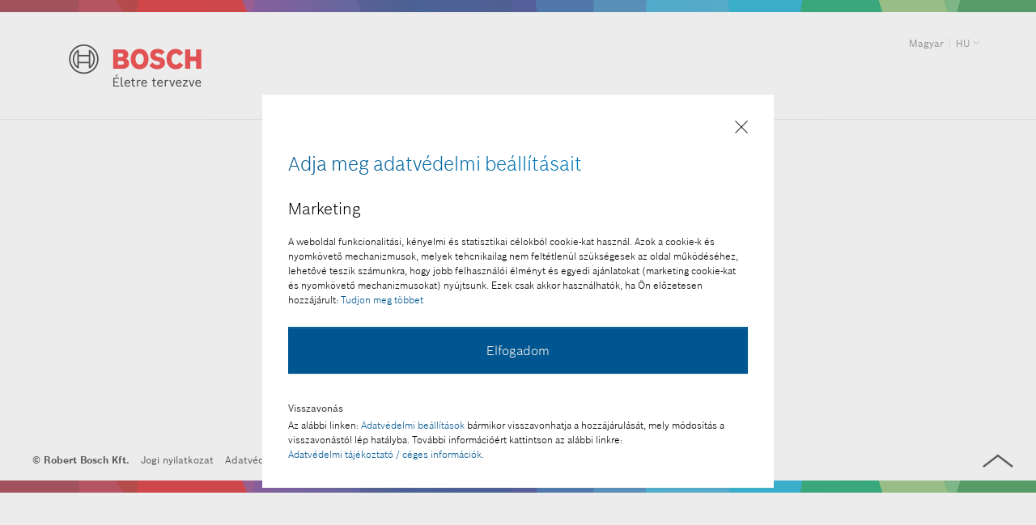

--- FILE ---
content_type: text/html; charset=UTF-8
request_url: https://boschevent.hu/404
body_size: 2600
content:
<!DOCTYPE html>
<html lang="hu">
    <head>
                    <!-- Google Tag Manager -->
            <script>(function(w,d,s,l,i){w[l]=w[l]||[];w[l].push({'gtm.start':
                new Date().getTime(),event:'gtm.js'});var f=d.getElementsByTagName(s)[0],
                j=d.createElement(s),dl=l!='dataLayer'?'&l='+l:'';j.async=true;j.src=
                'https://www.googletagmanager.com/gtm.js?id='+i+dl;f.parentNode.insertBefore(j,f);
                })(window,document,'script','dataLayer','GTM-M38GVBD');</script>
            <!-- End Google Tag Manager -->

            
            <script type="text/javascript">!function(){"use strict";var e=0;e=function(e){for(var n=e+"=",t=decodeURIComponent(document.cookie).split(";"),r=0;r<t.length;r++){for(var s=t[r];" "==s.charAt(0);)s=s.substring(1);if(0==s.indexOf(n))return s.substring(n.length,s.length)}return""}("privacy-settings")||e,e=parseInt(e),function(){switch(e){case 1:case 2:case 3:"undefined"!=typeof dataLayer&&dataLayer.push({event:"consent_given"})}}()}();</script>
                <meta charset="utf-8">
        <meta http-equiv="X-UA-Compatible" content="IE=edge">
        <meta name="viewport" content="width=device-width, initial-scale=1">
                        <title>404 - Az oldal nem található - Bosch eseménykezelő rendszer</title>
                    <meta name="description" content="Lorem ipsum dolor sit amet...">
                <link rel="apple-touch-icon-precomposed" sizes="180x180" href="/img/apple-touch-icon-180x180-precomposed.png">
        <link rel="apple-touch-icon-precomposed" sizes="192x192" href="/img/touch-icon-192x192.png">
        <link rel="shortcut icon" href="/img/favicon.png">

        <!-- social -->
        
        
        <link href="/css/styles.css" rel="stylesheet">
        <script>
            var gtm_on = 1

                            var is_simple = true;
            
                            var slug = ""
                    </script>
        <script src="/js/scripts.js"></script>
    </head>
    <body class="" data-responsejs="">
                    <!-- Google Tag Manager (noscript) -->
            <noscript><iframe src="https://www.googletagmanager.com/ns.html?id=GTM-M38GVBD"
                height="0" width="0" style="display:none;visibility:hidden"></iframe></noscript>
            <!-- End Google Tag Manager (noscript) -->
        
        <!-- Cookie layer -->
        <div class="privacy-settings">
    <div class="privacy-settings__overlay">
        <div class="privacy-settings__content">
            <button class="privacy-settings__close" aria-label="Close" data-initial-close="">
                <svg xmlns="http://www.w3.org/2000/svg" viewBox="0 0 192 192" width="24" height="24"><path d="M158.8 38.8l-5.6-5.6L96 90.3 38.8 33.2l-5.6 5.6L90.3 96l-57.1 57.2 5.6 5.6L96 101.7l57.2 57.1 5.6-5.6L101.7 96z"></path></svg>
            </button>

            <h2>Adja meg adatvédelmi beállításait</h2>
            
            <h3>Marketing</h3>
            
            <p>
                A weboldal funkcionalitási, kényelmi és statisztikai célokból cookie-kat használ. Azok a cookie-k és nyomkövető mechanizmusok, melyek tehcnikailag nem feltétlenül szükségesek az oldal működéséhez, lehetővé teszik számunkra, hogy jobb felhasználói élményt és egyedi ajánlatokat (marketing cookie-kat és nyomkövető mechanizmusokat) nyújtsunk. Ezek csak akkor használhatók, ha Ön előzetesen hozzájárult:
                <a href="https://boschevent.hu/adatvedelem?prevent-auto-open-privacy-settings=1">Tudjon meg többet</a>
            </p>

            <button class="btn btn-primary accept-button" type="button">Elfogadom</button>

            <br/><br/>

            <h4>Visszavonás</h4>

            <p>
                Az alábbi linken: <a href="javascript:openPrivacySettings();" class="privacy-settings-link">Adatvédelmi beállítások</a> bármikor visszavonhatja a hozzájárulását, mely módosítás a visszavonástól lép hatályba.
                További információért kattintson az alábbi linkre: <a href="https://boschevent.hu/adatvedelem?prevent-auto-open-privacy-settings=1">Adatvédelmi tájékoztató / céges információk</a>.
            </p>
        </div>
    </div>
</div>

<div class="privacy-settings privacy-settings--settings hide">
    <div class="privacy-settings__overlay">
        <div class="privacy-settings__content">
            <button class="privacy-settings__close" aria-label="Close" data-initial-close="">
                <svg xmlns="http://www.w3.org/2000/svg" viewBox="0 0 192 192" width="24" height="24"><path d="M158.8 38.8l-5.6-5.6L96 90.3 38.8 33.2l-5.6 5.6L90.3 96l-57.1 57.2 5.6 5.6L96 101.7l57.2 57.1 5.6-5.6L101.7 96z"></path></svg>
            </button>

            <h2>Itt módosíthatja az adatvédelmi beállításait</h2>

            <p>
                Összes cookie letiltása: Amennyiben szeretné letiltani az összes cookie-t, kérjük nyissa meg böngészője beállításait, majd tiltsa le a cookie-k használatát. Kérjük vegye figyelembe, hogy ebben az esetben előfordulhat, hogy a weboldal bizonyos funkciói nem lesznek elérhetők.
            </p>

            <p>
                Kérjük a jelölőnégyzetbe kattintva adja meg nekünk hozzájárulását vagy vonja vissza azt.
            </p>

            <div class="checkbox">
                <input id="marketing" name="marketing" type="checkbox" value="1" />
                <label for="marketing">Marketing</label>
                <p>
                    A weboldal funkcionalitási, kényelmi és statisztikai célokból cookie-kat használ. Azok a cookie-k és nyomkövető mechanizmusok, melyek tehcnikailag nem feltétlenül szükségesek az oldal működéséhez, lehetővé teszik számunkra, hogy jobb felhasználói élményt és egyedi ajánlatokat (marketing cookie-kat és nyomkövető mechanizmusokat) nyújtsunk. Ezek csak akkor használhatók, ha Ön előzetesen hozzájárult:
                    <a href="https://boschevent.hu/adatvedelem?prevent-auto-open-privacy-settings=1">Tudjon meg többet</a>
                </p>
            </div>

            <br/>

            <div class="button-container">
                <button type="button" class="btn btn-primary accept-button">Mentés és bezárás</button>

                <br/><br/>

                <p>
                    További információért kattintson az alábbi linkre: <a href="https://boschevent.hu/adatvedelem?prevent-auto-open-privacy-settings=1">Adatvédelmi tájékoztató / céges információk</a>.
                </p>
            </div>
        </div>
    </div>
</div>
        <!-- Header -->
                    <div class="supergraphic"></div>
<header id="top" class="main-header main-header--simple-header">
    <div class="container">
        <div class="row">
            <div class="col-xs-12">
                <div class="top_nav">
                    <ul class="list-inline text-right">
                        <li class="dropdown language-selector">
                                                        
                                                                                                                            <a href="https://boschevent.hu/404" rel="alternate" data-toggle="dropdown" aria-haspopup="true" aria-expanded="false">
                                    <span id="dLabel">Magyar</span><span>HU</span> 
                                    <span class="icon icon-down"></span>
                                </a>
                                                                                                                                                                                                
                            <ul class="dropdown-menu" aria-labelledby="dLabel">
                                                                                                                                                                                                                        <li>
                                        <a rel="alternate" href="https://boschevent.hu/en/404">
                                            English<span>EN</span>
                                        </a>
                                    </li>
                                                                                                                                            <li>
                                        <a rel="alternate" href="https://boschevent.hu/de/404">
                                            Deutsch<span>DE</span>
                                        </a>
                                    </li>
                                                            </ul>
                        </li>
                    </ul>
                </div>
            </div>
        </div>
        <div class="row">
            <div class="brand_wrap">
                <div class="col-xs-5 col-lg-6">
                    <div class="bosch_logo">
                        <a href="https://boschevent.hu">
                            <img class="img-responsive" src="/img/bosch_logo_hu@1x.png"
                                 srcset="/img/bosch_logo_hu@1x.png 1x, /img/bosch_logo_hu@2x.png 2x"
                                 alt="Bosch Életre tervezve">
                        </a>
                    </div>
                </div>
                <div class="col-xs-7 col-lg-6">
                    <span class="subbrand-identifier">&nbsp;</span>
                </div>
            </div>
        </div>
    </div>
    <nav class="navbar navbar-default">
        <div class="container">
            <div class="row">
                <div class="navbar-header">
                    <button type="button" class="navbar-toggle collapsed" data-toggle="collapse" data-target="#main-navbar-collapse" aria-expanded="false">
                        <span class="hamburger-box">
                        <span class="hamburger-inner"></span>
                        </span>
                    </button>
                    <a href="#" class="go-top"></a>
                </div>
                <div class="collapse navbar-collapse" id="main-navbar-collapse">
                    <ul class="nav navbar-nav">
                    </ul>
                </div>
            </div>
        </div>
    </nav>
</header>        
        <!-- Content -->
        <div class="content content-bg">
                <div class="content text-center">
        <br/><br/>
        <h1>Hiba történt!</h1>
        <h2>404 - Az oldal nem található.</h2>
        <p>A keresett tartalom máshová került, törölték, átcímezték vagy nem is létezett.</p>
    </div>
        </div>

        <!-- Footer -->
                    <footer class="footer">
    <a href="#top" id="top-link"><span class="icon icon-up"></span></a>
    <div class="copyright-line">
        <ul class="list-inline">
            <li><strong>© Robert Bosch Kft.</strong></li>
            <li><a href="https://boschevent.hu/jogi-nyilatkozat" title="Jogi nyilatkozat">Jogi nyilatkozat</a></li>
            <li><a href="https://boschevent.hu/adatvedelem" title="Adatvédelmi tájékoztató">Adatvédelmi tájékoztató</a></li>
            <li><a href="javascript:openPrivacySettings();" title="Adatvédelmi beállítások">Adatvédelmi beállítások</a></li>
            <li><a href="https://boschevent.hu/impresszum" title="Impresszum">Impresszum</a></li>
        </ul>
    </div>
    <div class="supergraphic"></div>
</footer>        
        <!-- modal container -->
        <div class="ajax-modal-wrapper"></div>

        <!-- Scripts -->
                    </body>
</html>


--- FILE ---
content_type: text/css
request_url: https://boschevent.hu/css/styles.css
body_size: 51599
content:
@charset "UTF-8";/*! normalize.css v8.0.0 | MIT License | github.com/necolas/normalize.css */html{line-height:1.15;-webkit-text-size-adjust:100%}body{margin:0}h1{font-size:2em;margin:.67em 0}hr{box-sizing:content-box;height:0;overflow:visible}pre{font-family:monospace,monospace;font-size:1em}a{background-color:transparent}abbr[title]{border-bottom:none;text-decoration:underline;text-decoration:underline dotted}b,strong{font-weight:bolder}code,kbd,samp{font-family:monospace,monospace;font-size:1em}small{font-size:80%}sub,sup{font-size:75%;line-height:0;position:relative;vertical-align:baseline}sub{bottom:-.25em}sup{top:-.5em}img{border-style:none}button,input,optgroup,select,textarea{font-family:inherit;font-size:100%;line-height:1.15;margin:0}button,input{overflow:visible}button,select{text-transform:none}[type=button],[type=reset],[type=submit],button{-webkit-appearance:button}[type=button]::-moz-focus-inner,[type=reset]::-moz-focus-inner,[type=submit]::-moz-focus-inner,button::-moz-focus-inner{border-style:none;padding:0}[type=button]:-moz-focusring,[type=reset]:-moz-focusring,[type=submit]:-moz-focusring,button:-moz-focusring{outline:1px dotted ButtonText}fieldset{padding:.35em .75em .625em}legend{box-sizing:border-box;color:inherit;display:table;max-width:100%;padding:0;white-space:normal}progress{vertical-align:baseline}textarea{overflow:auto}[type=checkbox],[type=radio]{box-sizing:border-box;padding:0}[type=number]::-webkit-inner-spin-button,[type=number]::-webkit-outer-spin-button{height:auto}[type=search]{-webkit-appearance:textfield;outline-offset:-2px}[type=search]::-webkit-search-decoration{-webkit-appearance:none}::-webkit-file-upload-button{-webkit-appearance:button;font:inherit}details{display:block}summary{display:list-item}template{display:none}[hidden]{display:none}/*!
 * Bootstrap v3.3.7 (http://getbootstrap.com)
 * Copyright 2011-2016 Twitter, Inc.
 * Licensed under MIT (https://github.com/twbs/bootstrap/blob/master/LICENSE)
 *//*! normalize.css v3.0.3 | MIT License | github.com/necolas/normalize.css */html{font-family:sans-serif;-webkit-text-size-adjust:100%;-ms-text-size-adjust:100%}body{margin:0}article,aside,details,figcaption,figure,footer,header,hgroup,main,menu,nav,section,summary{display:block}audio,canvas,progress,video{display:inline-block;vertical-align:baseline}audio:not([controls]){display:none;height:0}[hidden],template{display:none}a{background-color:transparent}a:active,a:hover{outline:0}abbr[title]{border-bottom:1px dotted}b,strong{font-weight:700}dfn{font-style:italic}h1{margin:.67em 0;font-size:2em}mark{color:#000;background:#ff0}small{font-size:80%}sub,sup{position:relative;font-size:75%;line-height:0;vertical-align:baseline}sup{top:-.5em}sub{bottom:-.25em}img{border:0}svg:not(:root){overflow:hidden}figure{margin:1em 40px}hr{height:0;-webkit-box-sizing:content-box;-moz-box-sizing:content-box;box-sizing:content-box}pre{overflow:auto}code,kbd,pre,samp{font-family:monospace,monospace;font-size:1em}button,input,optgroup,select,textarea{margin:0;font:inherit;color:inherit}button{overflow:visible}button,select{text-transform:none}button,html input[type=button],input[type=reset],input[type=submit]{-webkit-appearance:button;cursor:pointer}button[disabled],html input[disabled]{cursor:default}button::-moz-focus-inner,input::-moz-focus-inner{padding:0;border:0}input{line-height:normal}input[type=checkbox],input[type=radio]{-webkit-box-sizing:border-box;-moz-box-sizing:border-box;box-sizing:border-box;padding:0}input[type=number]::-webkit-inner-spin-button,input[type=number]::-webkit-outer-spin-button{height:auto}input[type=search]{-webkit-box-sizing:content-box;-moz-box-sizing:content-box;box-sizing:content-box;-webkit-appearance:textfield}input[type=search]::-webkit-search-cancel-button,input[type=search]::-webkit-search-decoration{-webkit-appearance:none}fieldset{padding:.35em .625em .75em;margin:0 2px;border:1px solid silver}legend{padding:0;border:0}textarea{overflow:auto}optgroup{font-weight:700}table{border-spacing:0;border-collapse:collapse}td,th{padding:0}/*! Source: https://github.com/h5bp/html5-boilerplate/blob/master/src/css/main.css */@media print{*,:after,:before{color:#000!important;text-shadow:none!important;background:0 0!important;-webkit-box-shadow:none!important;box-shadow:none!important}a,a:visited{text-decoration:underline}a[href]:after{content:" (" attr(href) ")"}abbr[title]:after{content:" (" attr(title) ")"}a[href^="#"]:after,a[href^="javascript:"]:after{content:""}blockquote,pre{border:1px solid #999;page-break-inside:avoid}thead{display:table-header-group}img,tr{page-break-inside:avoid}img{max-width:100%!important}h2,h3,p{orphans:3;widows:3}h2,h3{page-break-after:avoid}.navbar{display:none}.btn>.caret,.dropup>.btn>.caret{border-top-color:#000!important}.label{border:1px solid #000}.table{border-collapse:collapse!important}.table td,.table th{background-color:#fff!important}.table-bordered td,.table-bordered th{border:1px solid #ddd!important}}@font-face{font-family:'Glyphicons Halflings';src:url(../fonts/glyphicons-halflings-regular.eot);src:url(../fonts/glyphicons-halflings-regular.eot?#iefix) format("embedded-opentype"),url(../fonts/glyphicons-halflings-regular.woff2) format("woff2"),url(../fonts/glyphicons-halflings-regular.woff) format("woff"),url(../fonts/glyphicons-halflings-regular.ttf) format("truetype"),url(../fonts/glyphicons-halflings-regular.svg#glyphicons_halflingsregular) format("svg")}.glyphicon{position:relative;top:1px;display:inline-block;font-family:'Glyphicons Halflings';font-style:normal;font-weight:400;line-height:1;-webkit-font-smoothing:antialiased;-moz-osx-font-smoothing:grayscale}.glyphicon-asterisk:before{content:"\002a"}.glyphicon-plus:before{content:"\002b"}.glyphicon-eur:before,.glyphicon-euro:before{content:"\20ac"}.glyphicon-minus:before{content:"\2212"}.glyphicon-cloud:before{content:"\2601"}.glyphicon-envelope:before{content:"\2709"}.glyphicon-pencil:before{content:"\270f"}.glyphicon-glass:before{content:"\e001"}.glyphicon-music:before{content:"\e002"}.glyphicon-search:before{content:"\e003"}.glyphicon-heart:before{content:"\e005"}.glyphicon-star:before{content:"\e006"}.glyphicon-star-empty:before{content:"\e007"}.glyphicon-user:before{content:"\e008"}.glyphicon-film:before{content:"\e009"}.glyphicon-th-large:before{content:"\e010"}.glyphicon-th:before{content:"\e011"}.glyphicon-th-list:before{content:"\e012"}.glyphicon-ok:before{content:"\e013"}.glyphicon-remove:before{content:"\e014"}.glyphicon-zoom-in:before{content:"\e015"}.glyphicon-zoom-out:before{content:"\e016"}.glyphicon-off:before{content:"\e017"}.glyphicon-signal:before{content:"\e018"}.glyphicon-cog:before{content:"\e019"}.glyphicon-trash:before{content:"\e020"}.glyphicon-home:before{content:"\e021"}.glyphicon-file:before{content:"\e022"}.glyphicon-time:before{content:"\e023"}.glyphicon-road:before{content:"\e024"}.glyphicon-download-alt:before{content:"\e025"}.glyphicon-download:before{content:"\e026"}.glyphicon-upload:before{content:"\e027"}.glyphicon-inbox:before{content:"\e028"}.glyphicon-play-circle:before{content:"\e029"}.glyphicon-repeat:before{content:"\e030"}.glyphicon-refresh:before{content:"\e031"}.glyphicon-list-alt:before{content:"\e032"}.glyphicon-lock:before{content:"\e033"}.glyphicon-flag:before{content:"\e034"}.glyphicon-headphones:before{content:"\e035"}.glyphicon-volume-off:before{content:"\e036"}.glyphicon-volume-down:before{content:"\e037"}.glyphicon-volume-up:before{content:"\e038"}.glyphicon-qrcode:before{content:"\e039"}.glyphicon-barcode:before{content:"\e040"}.glyphicon-tag:before{content:"\e041"}.glyphicon-tags:before{content:"\e042"}.glyphicon-book:before{content:"\e043"}.glyphicon-bookmark:before{content:"\e044"}.glyphicon-print:before{content:"\e045"}.glyphicon-camera:before{content:"\e046"}.glyphicon-font:before{content:"\e047"}.glyphicon-bold:before{content:"\e048"}.glyphicon-italic:before{content:"\e049"}.glyphicon-text-height:before{content:"\e050"}.glyphicon-text-width:before{content:"\e051"}.glyphicon-align-left:before{content:"\e052"}.glyphicon-align-center:before{content:"\e053"}.glyphicon-align-right:before{content:"\e054"}.glyphicon-align-justify:before{content:"\e055"}.glyphicon-list:before{content:"\e056"}.glyphicon-indent-left:before{content:"\e057"}.glyphicon-indent-right:before{content:"\e058"}.glyphicon-facetime-video:before{content:"\e059"}.glyphicon-picture:before{content:"\e060"}.glyphicon-map-marker:before{content:"\e062"}.glyphicon-adjust:before{content:"\e063"}.glyphicon-tint:before{content:"\e064"}.glyphicon-edit:before{content:"\e065"}.glyphicon-share:before{content:"\e066"}.glyphicon-check:before{content:"\e067"}.glyphicon-move:before{content:"\e068"}.glyphicon-step-backward:before{content:"\e069"}.glyphicon-fast-backward:before{content:"\e070"}.glyphicon-backward:before{content:"\e071"}.glyphicon-play:before{content:"\e072"}.glyphicon-pause:before{content:"\e073"}.glyphicon-stop:before{content:"\e074"}.glyphicon-forward:before{content:"\e075"}.glyphicon-fast-forward:before{content:"\e076"}.glyphicon-step-forward:before{content:"\e077"}.glyphicon-eject:before{content:"\e078"}.glyphicon-chevron-left:before{content:"\e079"}.glyphicon-chevron-right:before{content:"\e080"}.glyphicon-plus-sign:before{content:"\e081"}.glyphicon-minus-sign:before{content:"\e082"}.glyphicon-remove-sign:before{content:"\e083"}.glyphicon-ok-sign:before{content:"\e084"}.glyphicon-question-sign:before{content:"\e085"}.glyphicon-info-sign:before{content:"\e086"}.glyphicon-screenshot:before{content:"\e087"}.glyphicon-remove-circle:before{content:"\e088"}.glyphicon-ok-circle:before{content:"\e089"}.glyphicon-ban-circle:before{content:"\e090"}.glyphicon-arrow-left:before{content:"\e091"}.glyphicon-arrow-right:before{content:"\e092"}.glyphicon-arrow-up:before{content:"\e093"}.glyphicon-arrow-down:before{content:"\e094"}.glyphicon-share-alt:before{content:"\e095"}.glyphicon-resize-full:before{content:"\e096"}.glyphicon-resize-small:before{content:"\e097"}.glyphicon-exclamation-sign:before{content:"\e101"}.glyphicon-gift:before{content:"\e102"}.glyphicon-leaf:before{content:"\e103"}.glyphicon-fire:before{content:"\e104"}.glyphicon-eye-open:before{content:"\e105"}.glyphicon-eye-close:before{content:"\e106"}.glyphicon-warning-sign:before{content:"\e107"}.glyphicon-plane:before{content:"\e108"}.glyphicon-calendar:before{content:"\e109"}.glyphicon-random:before{content:"\e110"}.glyphicon-comment:before{content:"\e111"}.glyphicon-magnet:before{content:"\e112"}.glyphicon-chevron-up:before{content:"\e113"}.glyphicon-chevron-down:before{content:"\e114"}.glyphicon-retweet:before{content:"\e115"}.glyphicon-shopping-cart:before{content:"\e116"}.glyphicon-folder-close:before{content:"\e117"}.glyphicon-folder-open:before{content:"\e118"}.glyphicon-resize-vertical:before{content:"\e119"}.glyphicon-resize-horizontal:before{content:"\e120"}.glyphicon-hdd:before{content:"\e121"}.glyphicon-bullhorn:before{content:"\e122"}.glyphicon-bell:before{content:"\e123"}.glyphicon-certificate:before{content:"\e124"}.glyphicon-thumbs-up:before{content:"\e125"}.glyphicon-thumbs-down:before{content:"\e126"}.glyphicon-hand-right:before{content:"\e127"}.glyphicon-hand-left:before{content:"\e128"}.glyphicon-hand-up:before{content:"\e129"}.glyphicon-hand-down:before{content:"\e130"}.glyphicon-circle-arrow-right:before{content:"\e131"}.glyphicon-circle-arrow-left:before{content:"\e132"}.glyphicon-circle-arrow-up:before{content:"\e133"}.glyphicon-circle-arrow-down:before{content:"\e134"}.glyphicon-globe:before{content:"\e135"}.glyphicon-wrench:before{content:"\e136"}.glyphicon-tasks:before{content:"\e137"}.glyphicon-filter:before{content:"\e138"}.glyphicon-briefcase:before{content:"\e139"}.glyphicon-fullscreen:before{content:"\e140"}.glyphicon-dashboard:before{content:"\e141"}.glyphicon-paperclip:before{content:"\e142"}.glyphicon-heart-empty:before{content:"\e143"}.glyphicon-link:before{content:"\e144"}.glyphicon-phone:before{content:"\e145"}.glyphicon-pushpin:before{content:"\e146"}.glyphicon-usd:before{content:"\e148"}.glyphicon-gbp:before{content:"\e149"}.glyphicon-sort:before{content:"\e150"}.glyphicon-sort-by-alphabet:before{content:"\e151"}.glyphicon-sort-by-alphabet-alt:before{content:"\e152"}.glyphicon-sort-by-order:before{content:"\e153"}.glyphicon-sort-by-order-alt:before{content:"\e154"}.glyphicon-sort-by-attributes:before{content:"\e155"}.glyphicon-sort-by-attributes-alt:before{content:"\e156"}.glyphicon-unchecked:before{content:"\e157"}.glyphicon-expand:before{content:"\e158"}.glyphicon-collapse-down:before{content:"\e159"}.glyphicon-collapse-up:before{content:"\e160"}.glyphicon-log-in:before{content:"\e161"}.glyphicon-flash:before{content:"\e162"}.glyphicon-log-out:before{content:"\e163"}.glyphicon-new-window:before{content:"\e164"}.glyphicon-record:before{content:"\e165"}.glyphicon-save:before{content:"\e166"}.glyphicon-open:before{content:"\e167"}.glyphicon-saved:before{content:"\e168"}.glyphicon-import:before{content:"\e169"}.glyphicon-export:before{content:"\e170"}.glyphicon-send:before{content:"\e171"}.glyphicon-floppy-disk:before{content:"\e172"}.glyphicon-floppy-saved:before{content:"\e173"}.glyphicon-floppy-remove:before{content:"\e174"}.glyphicon-floppy-save:before{content:"\e175"}.glyphicon-floppy-open:before{content:"\e176"}.glyphicon-credit-card:before{content:"\e177"}.glyphicon-transfer:before{content:"\e178"}.glyphicon-cutlery:before{content:"\e179"}.glyphicon-header:before{content:"\e180"}.glyphicon-compressed:before{content:"\e181"}.glyphicon-earphone:before{content:"\e182"}.glyphicon-phone-alt:before{content:"\e183"}.glyphicon-tower:before{content:"\e184"}.glyphicon-stats:before{content:"\e185"}.glyphicon-sd-video:before{content:"\e186"}.glyphicon-hd-video:before{content:"\e187"}.glyphicon-subtitles:before{content:"\e188"}.glyphicon-sound-stereo:before{content:"\e189"}.glyphicon-sound-dolby:before{content:"\e190"}.glyphicon-sound-5-1:before{content:"\e191"}.glyphicon-sound-6-1:before{content:"\e192"}.glyphicon-sound-7-1:before{content:"\e193"}.glyphicon-copyright-mark:before{content:"\e194"}.glyphicon-registration-mark:before{content:"\e195"}.glyphicon-cloud-download:before{content:"\e197"}.glyphicon-cloud-upload:before{content:"\e198"}.glyphicon-tree-conifer:before{content:"\e199"}.glyphicon-tree-deciduous:before{content:"\e200"}.glyphicon-cd:before{content:"\e201"}.glyphicon-save-file:before{content:"\e202"}.glyphicon-open-file:before{content:"\e203"}.glyphicon-level-up:before{content:"\e204"}.glyphicon-copy:before{content:"\e205"}.glyphicon-paste:before{content:"\e206"}.glyphicon-alert:before{content:"\e209"}.glyphicon-equalizer:before{content:"\e210"}.glyphicon-king:before{content:"\e211"}.glyphicon-queen:before{content:"\e212"}.glyphicon-pawn:before{content:"\e213"}.glyphicon-bishop:before{content:"\e214"}.glyphicon-knight:before{content:"\e215"}.glyphicon-baby-formula:before{content:"\e216"}.glyphicon-tent:before{content:"\26fa"}.glyphicon-blackboard:before{content:"\e218"}.glyphicon-bed:before{content:"\e219"}.glyphicon-apple:before{content:"\f8ff"}.glyphicon-erase:before{content:"\e221"}.glyphicon-hourglass:before{content:"\231b"}.glyphicon-lamp:before{content:"\e223"}.glyphicon-duplicate:before{content:"\e224"}.glyphicon-piggy-bank:before{content:"\e225"}.glyphicon-scissors:before{content:"\e226"}.glyphicon-bitcoin:before{content:"\e227"}.glyphicon-btc:before{content:"\e227"}.glyphicon-xbt:before{content:"\e227"}.glyphicon-yen:before{content:"\00a5"}.glyphicon-jpy:before{content:"\00a5"}.glyphicon-ruble:before{content:"\20bd"}.glyphicon-rub:before{content:"\20bd"}.glyphicon-scale:before{content:"\e230"}.glyphicon-ice-lolly:before{content:"\e231"}.glyphicon-ice-lolly-tasted:before{content:"\e232"}.glyphicon-education:before{content:"\e233"}.glyphicon-option-horizontal:before{content:"\e234"}.glyphicon-option-vertical:before{content:"\e235"}.glyphicon-menu-hamburger:before{content:"\e236"}.glyphicon-modal-window:before{content:"\e237"}.glyphicon-oil:before{content:"\e238"}.glyphicon-grain:before{content:"\e239"}.glyphicon-sunglasses:before{content:"\e240"}.glyphicon-text-size:before{content:"\e241"}.glyphicon-text-color:before{content:"\e242"}.glyphicon-text-background:before{content:"\e243"}.glyphicon-object-align-top:before{content:"\e244"}.glyphicon-object-align-bottom:before{content:"\e245"}.glyphicon-object-align-horizontal:before{content:"\e246"}.glyphicon-object-align-left:before{content:"\e247"}.glyphicon-object-align-vertical:before{content:"\e248"}.glyphicon-object-align-right:before{content:"\e249"}.glyphicon-triangle-right:before{content:"\e250"}.glyphicon-triangle-left:before{content:"\e251"}.glyphicon-triangle-bottom:before{content:"\e252"}.glyphicon-triangle-top:before{content:"\e253"}.glyphicon-console:before{content:"\e254"}.glyphicon-superscript:before{content:"\e255"}.glyphicon-subscript:before{content:"\e256"}.glyphicon-menu-left:before{content:"\e257"}.glyphicon-menu-right:before{content:"\e258"}.glyphicon-menu-down:before{content:"\e259"}.glyphicon-menu-up:before{content:"\e260"}*{-webkit-box-sizing:border-box;-moz-box-sizing:border-box;box-sizing:border-box}:after,:before{-webkit-box-sizing:border-box;-moz-box-sizing:border-box;box-sizing:border-box}html{font-size:10px;-webkit-tap-highlight-color:transparent}body{font-family:"Helvetica Neue",Helvetica,Arial,sans-serif;font-size:14px;line-height:1.42857143;color:#333;background-color:#fff}button,input,select,textarea{font-family:inherit;font-size:inherit;line-height:inherit}a{color:#337ab7;text-decoration:none}a:focus,a:hover{color:#23527c;text-decoration:underline}a:focus{outline:5px auto -webkit-focus-ring-color;outline-offset:-2px}figure{margin:0}img{vertical-align:middle}.carousel-inner>.item>a>img,.carousel-inner>.item>img,.img-responsive,.thumbnail a>img,.thumbnail>img{display:block;max-width:100%;height:auto}.img-rounded{border-radius:6px}.img-thumbnail{display:inline-block;max-width:100%;height:auto;padding:4px;line-height:1.42857143;background-color:#fff;border:1px solid #ddd;border-radius:4px;-webkit-transition:all .2s ease-in-out;-o-transition:all .2s ease-in-out;transition:all .2s ease-in-out}.img-circle{border-radius:50%}hr{margin-top:20px;margin-bottom:20px;border:0;border-top:1px solid #eee}.sr-only{position:absolute;width:1px;height:1px;padding:0;margin:-1px;overflow:hidden;clip:rect(0,0,0,0);border:0}.sr-only-focusable:active,.sr-only-focusable:focus{position:static;width:auto;height:auto;margin:0;overflow:visible;clip:auto}[role=button]{cursor:pointer}.h1,.h2,.h3,.h4,.h5,.h6,h1,h2,h3,h4,h5,h6{font-family:inherit;font-weight:500;line-height:1.1;color:inherit}.h1 .small,.h1 small,.h2 .small,.h2 small,.h3 .small,.h3 small,.h4 .small,.h4 small,.h5 .small,.h5 small,.h6 .small,.h6 small,h1 .small,h1 small,h2 .small,h2 small,h3 .small,h3 small,h4 .small,h4 small,h5 .small,h5 small,h6 .small,h6 small{font-weight:400;line-height:1;color:#777}.h1,.h2,.h3,h1,h2,h3{margin-top:20px;margin-bottom:10px}.h1 .small,.h1 small,.h2 .small,.h2 small,.h3 .small,.h3 small,h1 .small,h1 small,h2 .small,h2 small,h3 .small,h3 small{font-size:65%}.h4,.h5,.h6,h4,h5,h6{margin-top:10px;margin-bottom:10px}.h4 .small,.h4 small,.h5 .small,.h5 small,.h6 .small,.h6 small,h4 .small,h4 small,h5 .small,h5 small,h6 .small,h6 small{font-size:75%}.h1,h1{font-size:36px}.h2,h2{font-size:30px}.h3,h3{font-size:24px}.h4,h4{font-size:18px}.h5,h5{font-size:14px}.h6,h6{font-size:12px}p{margin:0 0 10px}.lead{margin-bottom:20px;font-size:16px;font-weight:300;line-height:1.4}@media (min-width:768px){.lead{font-size:21px}}.small,small{font-size:85%}.mark,mark{padding:.2em;background-color:#fcf8e3}.text-left{text-align:left}.text-right{text-align:right}.text-center{text-align:center}.text-justify{text-align:justify}.text-nowrap{white-space:nowrap}.text-lowercase{text-transform:lowercase}.text-uppercase{text-transform:uppercase}.text-capitalize{text-transform:capitalize}.text-muted{color:#777}.text-primary{color:#337ab7}a.text-primary:focus,a.text-primary:hover{color:#286090}.text-success{color:#3c763d}a.text-success:focus,a.text-success:hover{color:#2b542c}.text-info{color:#31708f}a.text-info:focus,a.text-info:hover{color:#245269}.text-warning{color:#8a6d3b}a.text-warning:focus,a.text-warning:hover{color:#66512c}.text-danger{color:#a94442}a.text-danger:focus,a.text-danger:hover{color:#843534}.bg-primary{color:#fff;background-color:#337ab7}a.bg-primary:focus,a.bg-primary:hover{background-color:#286090}.bg-success{background-color:#dff0d8}a.bg-success:focus,a.bg-success:hover{background-color:#c1e2b3}.bg-info{background-color:#d9edf7}a.bg-info:focus,a.bg-info:hover{background-color:#afd9ee}.bg-warning{background-color:#fcf8e3}a.bg-warning:focus,a.bg-warning:hover{background-color:#f7ecb5}.bg-danger{background-color:#f2dede}a.bg-danger:focus,a.bg-danger:hover{background-color:#e4b9b9}.page-header{padding-bottom:9px;margin:40px 0 20px;border-bottom:1px solid #eee}ol,ul{margin-top:0;margin-bottom:10px}ol ol,ol ul,ul ol,ul ul{margin-bottom:0}.list-unstyled{padding-left:0;list-style:none}.list-inline{padding-left:0;margin-left:-5px;list-style:none}.list-inline>li{display:inline-block;padding-right:5px;padding-left:5px}dl{margin-top:0;margin-bottom:20px}dd,dt{line-height:1.42857143}dt{font-weight:700}dd{margin-left:0}@media (min-width:768px){.dl-horizontal dt{float:left;width:160px;overflow:hidden;clear:left;text-align:right;text-overflow:ellipsis;white-space:nowrap}.dl-horizontal dd{margin-left:180px}}abbr[data-original-title],abbr[title]{cursor:help;border-bottom:1px dotted #777}.initialism{font-size:90%;text-transform:uppercase}blockquote{padding:10px 20px;margin:0 0 20px;font-size:17.5px;border-left:5px solid #eee}blockquote ol:last-child,blockquote p:last-child,blockquote ul:last-child{margin-bottom:0}blockquote .small,blockquote footer,blockquote small{display:block;font-size:80%;line-height:1.42857143;color:#777}blockquote .small:before,blockquote footer:before,blockquote small:before{content:'\2014 \00A0'}.blockquote-reverse,blockquote.pull-right{padding-right:15px;padding-left:0;text-align:right;border-right:5px solid #eee;border-left:0}.blockquote-reverse .small:before,.blockquote-reverse footer:before,.blockquote-reverse small:before,blockquote.pull-right .small:before,blockquote.pull-right footer:before,blockquote.pull-right small:before{content:''}.blockquote-reverse .small:after,.blockquote-reverse footer:after,.blockquote-reverse small:after,blockquote.pull-right .small:after,blockquote.pull-right footer:after,blockquote.pull-right small:after{content:'\00A0 \2014'}address{margin-bottom:20px;font-style:normal;line-height:1.42857143}code,kbd,pre,samp{font-family:Menlo,Monaco,Consolas,"Courier New",monospace}code{padding:2px 4px;font-size:90%;color:#c7254e;background-color:#f9f2f4;border-radius:4px}kbd{padding:2px 4px;font-size:90%;color:#fff;background-color:#333;border-radius:3px;-webkit-box-shadow:inset 0 -1px 0 rgba(0,0,0,.25);box-shadow:inset 0 -1px 0 rgba(0,0,0,.25)}kbd kbd{padding:0;font-size:100%;font-weight:700;-webkit-box-shadow:none;box-shadow:none}pre{display:block;padding:9.5px;margin:0 0 10px;font-size:13px;line-height:1.42857143;color:#333;word-break:break-all;word-wrap:break-word;background-color:#f5f5f5;border:1px solid #ccc;border-radius:4px}pre code{padding:0;font-size:inherit;color:inherit;white-space:pre-wrap;background-color:transparent;border-radius:0}.pre-scrollable{max-height:340px;overflow-y:scroll}.container{padding-right:15px;padding-left:15px;margin-right:auto;margin-left:auto}@media (min-width:768px){.container{width:750px}}@media (min-width:992px){.container{width:970px}}@media (min-width:1200px){.container{width:1170px}}.container-fluid{padding-right:15px;padding-left:15px;margin-right:auto;margin-left:auto}.row{margin-right:-15px;margin-left:-15px}.col-lg-1,.col-lg-10,.col-lg-11,.col-lg-12,.col-lg-2,.col-lg-3,.col-lg-4,.col-lg-5,.col-lg-6,.col-lg-7,.col-lg-8,.col-lg-9,.col-md-1,.col-md-10,.col-md-11,.col-md-12,.col-md-2,.col-md-3,.col-md-4,.col-md-5,.col-md-6,.col-md-7,.col-md-8,.col-md-9,.col-sm-1,.col-sm-10,.col-sm-11,.col-sm-12,.col-sm-2,.col-sm-3,.col-sm-4,.col-sm-5,.col-sm-6,.col-sm-7,.col-sm-8,.col-sm-9,.col-xs-1,.col-xs-10,.col-xs-11,.col-xs-12,.col-xs-2,.col-xs-3,.col-xs-4,.col-xs-5,.col-xs-6,.col-xs-7,.col-xs-8,.col-xs-9{position:relative;min-height:1px;padding-right:15px;padding-left:15px}.col-xs-1,.col-xs-10,.col-xs-11,.col-xs-12,.col-xs-2,.col-xs-3,.col-xs-4,.col-xs-5,.col-xs-6,.col-xs-7,.col-xs-8,.col-xs-9{float:left}.col-xs-12{width:100%}.col-xs-11{width:91.66666667%}.col-xs-10{width:83.33333333%}.col-xs-9{width:75%}.col-xs-8{width:66.66666667%}.col-xs-7{width:58.33333333%}.col-xs-6{width:50%}.col-xs-5{width:41.66666667%}.col-xs-4{width:33.33333333%}.col-xs-3{width:25%}.col-xs-2{width:16.66666667%}.col-xs-1{width:8.33333333%}.col-xs-pull-12{right:100%}.col-xs-pull-11{right:91.66666667%}.col-xs-pull-10{right:83.33333333%}.col-xs-pull-9{right:75%}.col-xs-pull-8{right:66.66666667%}.col-xs-pull-7{right:58.33333333%}.col-xs-pull-6{right:50%}.col-xs-pull-5{right:41.66666667%}.col-xs-pull-4{right:33.33333333%}.col-xs-pull-3{right:25%}.col-xs-pull-2{right:16.66666667%}.col-xs-pull-1{right:8.33333333%}.col-xs-pull-0{right:auto}.col-xs-push-12{left:100%}.col-xs-push-11{left:91.66666667%}.col-xs-push-10{left:83.33333333%}.col-xs-push-9{left:75%}.col-xs-push-8{left:66.66666667%}.col-xs-push-7{left:58.33333333%}.col-xs-push-6{left:50%}.col-xs-push-5{left:41.66666667%}.col-xs-push-4{left:33.33333333%}.col-xs-push-3{left:25%}.col-xs-push-2{left:16.66666667%}.col-xs-push-1{left:8.33333333%}.col-xs-push-0{left:auto}.col-xs-offset-12{margin-left:100%}.col-xs-offset-11{margin-left:91.66666667%}.col-xs-offset-10{margin-left:83.33333333%}.col-xs-offset-9{margin-left:75%}.col-xs-offset-8{margin-left:66.66666667%}.col-xs-offset-7{margin-left:58.33333333%}.col-xs-offset-6{margin-left:50%}.col-xs-offset-5{margin-left:41.66666667%}.col-xs-offset-4{margin-left:33.33333333%}.col-xs-offset-3{margin-left:25%}.col-xs-offset-2{margin-left:16.66666667%}.col-xs-offset-1{margin-left:8.33333333%}.col-xs-offset-0{margin-left:0}@media (min-width:768px){.col-sm-1,.col-sm-10,.col-sm-11,.col-sm-12,.col-sm-2,.col-sm-3,.col-sm-4,.col-sm-5,.col-sm-6,.col-sm-7,.col-sm-8,.col-sm-9{float:left}.col-sm-12{width:100%}.col-sm-11{width:91.66666667%}.col-sm-10{width:83.33333333%}.col-sm-9{width:75%}.col-sm-8{width:66.66666667%}.col-sm-7{width:58.33333333%}.col-sm-6{width:50%}.col-sm-5{width:41.66666667%}.col-sm-4{width:33.33333333%}.col-sm-3{width:25%}.col-sm-2{width:16.66666667%}.col-sm-1{width:8.33333333%}.col-sm-pull-12{right:100%}.col-sm-pull-11{right:91.66666667%}.col-sm-pull-10{right:83.33333333%}.col-sm-pull-9{right:75%}.col-sm-pull-8{right:66.66666667%}.col-sm-pull-7{right:58.33333333%}.col-sm-pull-6{right:50%}.col-sm-pull-5{right:41.66666667%}.col-sm-pull-4{right:33.33333333%}.col-sm-pull-3{right:25%}.col-sm-pull-2{right:16.66666667%}.col-sm-pull-1{right:8.33333333%}.col-sm-pull-0{right:auto}.col-sm-push-12{left:100%}.col-sm-push-11{left:91.66666667%}.col-sm-push-10{left:83.33333333%}.col-sm-push-9{left:75%}.col-sm-push-8{left:66.66666667%}.col-sm-push-7{left:58.33333333%}.col-sm-push-6{left:50%}.col-sm-push-5{left:41.66666667%}.col-sm-push-4{left:33.33333333%}.col-sm-push-3{left:25%}.col-sm-push-2{left:16.66666667%}.col-sm-push-1{left:8.33333333%}.col-sm-push-0{left:auto}.col-sm-offset-12{margin-left:100%}.col-sm-offset-11{margin-left:91.66666667%}.col-sm-offset-10{margin-left:83.33333333%}.col-sm-offset-9{margin-left:75%}.col-sm-offset-8{margin-left:66.66666667%}.col-sm-offset-7{margin-left:58.33333333%}.col-sm-offset-6{margin-left:50%}.col-sm-offset-5{margin-left:41.66666667%}.col-sm-offset-4{margin-left:33.33333333%}.col-sm-offset-3{margin-left:25%}.col-sm-offset-2{margin-left:16.66666667%}.col-sm-offset-1{margin-left:8.33333333%}.col-sm-offset-0{margin-left:0}}@media (min-width:992px){.col-md-1,.col-md-10,.col-md-11,.col-md-12,.col-md-2,.col-md-3,.col-md-4,.col-md-5,.col-md-6,.col-md-7,.col-md-8,.col-md-9{float:left}.col-md-12{width:100%}.col-md-11{width:91.66666667%}.col-md-10{width:83.33333333%}.col-md-9{width:75%}.col-md-8{width:66.66666667%}.col-md-7{width:58.33333333%}.col-md-6{width:50%}.col-md-5{width:41.66666667%}.col-md-4{width:33.33333333%}.col-md-3{width:25%}.col-md-2{width:16.66666667%}.col-md-1{width:8.33333333%}.col-md-pull-12{right:100%}.col-md-pull-11{right:91.66666667%}.col-md-pull-10{right:83.33333333%}.col-md-pull-9{right:75%}.col-md-pull-8{right:66.66666667%}.col-md-pull-7{right:58.33333333%}.col-md-pull-6{right:50%}.col-md-pull-5{right:41.66666667%}.col-md-pull-4{right:33.33333333%}.col-md-pull-3{right:25%}.col-md-pull-2{right:16.66666667%}.col-md-pull-1{right:8.33333333%}.col-md-pull-0{right:auto}.col-md-push-12{left:100%}.col-md-push-11{left:91.66666667%}.col-md-push-10{left:83.33333333%}.col-md-push-9{left:75%}.col-md-push-8{left:66.66666667%}.col-md-push-7{left:58.33333333%}.col-md-push-6{left:50%}.col-md-push-5{left:41.66666667%}.col-md-push-4{left:33.33333333%}.col-md-push-3{left:25%}.col-md-push-2{left:16.66666667%}.col-md-push-1{left:8.33333333%}.col-md-push-0{left:auto}.col-md-offset-12{margin-left:100%}.col-md-offset-11{margin-left:91.66666667%}.col-md-offset-10{margin-left:83.33333333%}.col-md-offset-9{margin-left:75%}.col-md-offset-8{margin-left:66.66666667%}.col-md-offset-7{margin-left:58.33333333%}.col-md-offset-6{margin-left:50%}.col-md-offset-5{margin-left:41.66666667%}.col-md-offset-4{margin-left:33.33333333%}.col-md-offset-3{margin-left:25%}.col-md-offset-2{margin-left:16.66666667%}.col-md-offset-1{margin-left:8.33333333%}.col-md-offset-0{margin-left:0}}@media (min-width:1200px){.col-lg-1,.col-lg-10,.col-lg-11,.col-lg-12,.col-lg-2,.col-lg-3,.col-lg-4,.col-lg-5,.col-lg-6,.col-lg-7,.col-lg-8,.col-lg-9{float:left}.col-lg-12{width:100%}.col-lg-11{width:91.66666667%}.col-lg-10{width:83.33333333%}.col-lg-9{width:75%}.col-lg-8{width:66.66666667%}.col-lg-7{width:58.33333333%}.col-lg-6{width:50%}.col-lg-5{width:41.66666667%}.col-lg-4{width:33.33333333%}.col-lg-3{width:25%}.col-lg-2{width:16.66666667%}.col-lg-1{width:8.33333333%}.col-lg-pull-12{right:100%}.col-lg-pull-11{right:91.66666667%}.col-lg-pull-10{right:83.33333333%}.col-lg-pull-9{right:75%}.col-lg-pull-8{right:66.66666667%}.col-lg-pull-7{right:58.33333333%}.col-lg-pull-6{right:50%}.col-lg-pull-5{right:41.66666667%}.col-lg-pull-4{right:33.33333333%}.col-lg-pull-3{right:25%}.col-lg-pull-2{right:16.66666667%}.col-lg-pull-1{right:8.33333333%}.col-lg-pull-0{right:auto}.col-lg-push-12{left:100%}.col-lg-push-11{left:91.66666667%}.col-lg-push-10{left:83.33333333%}.col-lg-push-9{left:75%}.col-lg-push-8{left:66.66666667%}.col-lg-push-7{left:58.33333333%}.col-lg-push-6{left:50%}.col-lg-push-5{left:41.66666667%}.col-lg-push-4{left:33.33333333%}.col-lg-push-3{left:25%}.col-lg-push-2{left:16.66666667%}.col-lg-push-1{left:8.33333333%}.col-lg-push-0{left:auto}.col-lg-offset-12{margin-left:100%}.col-lg-offset-11{margin-left:91.66666667%}.col-lg-offset-10{margin-left:83.33333333%}.col-lg-offset-9{margin-left:75%}.col-lg-offset-8{margin-left:66.66666667%}.col-lg-offset-7{margin-left:58.33333333%}.col-lg-offset-6{margin-left:50%}.col-lg-offset-5{margin-left:41.66666667%}.col-lg-offset-4{margin-left:33.33333333%}.col-lg-offset-3{margin-left:25%}.col-lg-offset-2{margin-left:16.66666667%}.col-lg-offset-1{margin-left:8.33333333%}.col-lg-offset-0{margin-left:0}}table{background-color:transparent}caption{padding-top:8px;padding-bottom:8px;color:#777;text-align:left}th{text-align:left}.table{width:100%;max-width:100%;margin-bottom:20px}.table>tbody>tr>td,.table>tbody>tr>th,.table>tfoot>tr>td,.table>tfoot>tr>th,.table>thead>tr>td,.table>thead>tr>th{padding:8px;line-height:1.42857143;vertical-align:top;border-top:1px solid #ddd}.table>thead>tr>th{vertical-align:bottom;border-bottom:2px solid #ddd}.table>caption+thead>tr:first-child>td,.table>caption+thead>tr:first-child>th,.table>colgroup+thead>tr:first-child>td,.table>colgroup+thead>tr:first-child>th,.table>thead:first-child>tr:first-child>td,.table>thead:first-child>tr:first-child>th{border-top:0}.table>tbody+tbody{border-top:2px solid #ddd}.table .table{background-color:#fff}.table-condensed>tbody>tr>td,.table-condensed>tbody>tr>th,.table-condensed>tfoot>tr>td,.table-condensed>tfoot>tr>th,.table-condensed>thead>tr>td,.table-condensed>thead>tr>th{padding:5px}.table-bordered{border:1px solid #ddd}.table-bordered>tbody>tr>td,.table-bordered>tbody>tr>th,.table-bordered>tfoot>tr>td,.table-bordered>tfoot>tr>th,.table-bordered>thead>tr>td,.table-bordered>thead>tr>th{border:1px solid #ddd}.table-bordered>thead>tr>td,.table-bordered>thead>tr>th{border-bottom-width:2px}.table-striped>tbody>tr:nth-of-type(odd){background-color:#f9f9f9}.table-hover>tbody>tr:hover{background-color:#f5f5f5}table col[class*=col-]{position:static;display:table-column;float:none}table td[class*=col-],table th[class*=col-]{position:static;display:table-cell;float:none}.table>tbody>tr.active>td,.table>tbody>tr.active>th,.table>tbody>tr>td.active,.table>tbody>tr>th.active,.table>tfoot>tr.active>td,.table>tfoot>tr.active>th,.table>tfoot>tr>td.active,.table>tfoot>tr>th.active,.table>thead>tr.active>td,.table>thead>tr.active>th,.table>thead>tr>td.active,.table>thead>tr>th.active{background-color:#f5f5f5}.table-hover>tbody>tr.active:hover>td,.table-hover>tbody>tr.active:hover>th,.table-hover>tbody>tr:hover>.active,.table-hover>tbody>tr>td.active:hover,.table-hover>tbody>tr>th.active:hover{background-color:#e8e8e8}.table>tbody>tr.success>td,.table>tbody>tr.success>th,.table>tbody>tr>td.success,.table>tbody>tr>th.success,.table>tfoot>tr.success>td,.table>tfoot>tr.success>th,.table>tfoot>tr>td.success,.table>tfoot>tr>th.success,.table>thead>tr.success>td,.table>thead>tr.success>th,.table>thead>tr>td.success,.table>thead>tr>th.success{background-color:#dff0d8}.table-hover>tbody>tr.success:hover>td,.table-hover>tbody>tr.success:hover>th,.table-hover>tbody>tr:hover>.success,.table-hover>tbody>tr>td.success:hover,.table-hover>tbody>tr>th.success:hover{background-color:#d0e9c6}.table>tbody>tr.info>td,.table>tbody>tr.info>th,.table>tbody>tr>td.info,.table>tbody>tr>th.info,.table>tfoot>tr.info>td,.table>tfoot>tr.info>th,.table>tfoot>tr>td.info,.table>tfoot>tr>th.info,.table>thead>tr.info>td,.table>thead>tr.info>th,.table>thead>tr>td.info,.table>thead>tr>th.info{background-color:#d9edf7}.table-hover>tbody>tr.info:hover>td,.table-hover>tbody>tr.info:hover>th,.table-hover>tbody>tr:hover>.info,.table-hover>tbody>tr>td.info:hover,.table-hover>tbody>tr>th.info:hover{background-color:#c4e3f3}.table>tbody>tr.warning>td,.table>tbody>tr.warning>th,.table>tbody>tr>td.warning,.table>tbody>tr>th.warning,.table>tfoot>tr.warning>td,.table>tfoot>tr.warning>th,.table>tfoot>tr>td.warning,.table>tfoot>tr>th.warning,.table>thead>tr.warning>td,.table>thead>tr.warning>th,.table>thead>tr>td.warning,.table>thead>tr>th.warning{background-color:#fcf8e3}.table-hover>tbody>tr.warning:hover>td,.table-hover>tbody>tr.warning:hover>th,.table-hover>tbody>tr:hover>.warning,.table-hover>tbody>tr>td.warning:hover,.table-hover>tbody>tr>th.warning:hover{background-color:#faf2cc}.table>tbody>tr.danger>td,.table>tbody>tr.danger>th,.table>tbody>tr>td.danger,.table>tbody>tr>th.danger,.table>tfoot>tr.danger>td,.table>tfoot>tr.danger>th,.table>tfoot>tr>td.danger,.table>tfoot>tr>th.danger,.table>thead>tr.danger>td,.table>thead>tr.danger>th,.table>thead>tr>td.danger,.table>thead>tr>th.danger{background-color:#f2dede}.table-hover>tbody>tr.danger:hover>td,.table-hover>tbody>tr.danger:hover>th,.table-hover>tbody>tr:hover>.danger,.table-hover>tbody>tr>td.danger:hover,.table-hover>tbody>tr>th.danger:hover{background-color:#ebcccc}.table-responsive{min-height:.01%;overflow-x:auto}@media screen and (max-width:767px){.table-responsive{width:100%;margin-bottom:15px;overflow-y:hidden;-ms-overflow-style:-ms-autohiding-scrollbar;border:1px solid #ddd}.table-responsive>.table{margin-bottom:0}.table-responsive>.table>tbody>tr>td,.table-responsive>.table>tbody>tr>th,.table-responsive>.table>tfoot>tr>td,.table-responsive>.table>tfoot>tr>th,.table-responsive>.table>thead>tr>td,.table-responsive>.table>thead>tr>th{white-space:nowrap}.table-responsive>.table-bordered{border:0}.table-responsive>.table-bordered>tbody>tr>td:first-child,.table-responsive>.table-bordered>tbody>tr>th:first-child,.table-responsive>.table-bordered>tfoot>tr>td:first-child,.table-responsive>.table-bordered>tfoot>tr>th:first-child,.table-responsive>.table-bordered>thead>tr>td:first-child,.table-responsive>.table-bordered>thead>tr>th:first-child{border-left:0}.table-responsive>.table-bordered>tbody>tr>td:last-child,.table-responsive>.table-bordered>tbody>tr>th:last-child,.table-responsive>.table-bordered>tfoot>tr>td:last-child,.table-responsive>.table-bordered>tfoot>tr>th:last-child,.table-responsive>.table-bordered>thead>tr>td:last-child,.table-responsive>.table-bordered>thead>tr>th:last-child{border-right:0}.table-responsive>.table-bordered>tbody>tr:last-child>td,.table-responsive>.table-bordered>tbody>tr:last-child>th,.table-responsive>.table-bordered>tfoot>tr:last-child>td,.table-responsive>.table-bordered>tfoot>tr:last-child>th{border-bottom:0}}fieldset{min-width:0;padding:0;margin:0;border:0}legend{display:block;width:100%;padding:0;margin-bottom:20px;font-size:21px;line-height:inherit;color:#333;border:0;border-bottom:1px solid #e5e5e5}label{display:inline-block;max-width:100%;margin-bottom:5px;font-weight:700}input[type=search]{-webkit-box-sizing:border-box;-moz-box-sizing:border-box;box-sizing:border-box}input[type=checkbox],input[type=radio]{margin:4px 0 0;line-height:normal}input[type=file]{display:block}input[type=range]{display:block;width:100%}select[multiple],select[size]{height:auto}input[type=checkbox]:focus,input[type=file]:focus,input[type=radio]:focus{outline:5px auto -webkit-focus-ring-color;outline-offset:-2px}output{display:block;padding-top:7px;font-size:14px;line-height:1.42857143;color:#555}.form-control{display:block;width:100%;height:34px;padding:6px 12px;font-size:14px;line-height:1.42857143;color:#555;background-color:#fff;background-image:none;border:1px solid #ccc;border-radius:4px;-webkit-box-shadow:inset 0 1px 1px rgba(0,0,0,.075);box-shadow:inset 0 1px 1px rgba(0,0,0,.075);-webkit-transition:border-color ease-in-out .15s,-webkit-box-shadow ease-in-out .15s;-o-transition:border-color ease-in-out .15s,box-shadow ease-in-out .15s;transition:border-color ease-in-out .15s,box-shadow ease-in-out .15s}.form-control:focus{border-color:#66afe9;outline:0;-webkit-box-shadow:inset 0 1px 1px rgba(0,0,0,.075),0 0 8px rgba(102,175,233,.6);box-shadow:inset 0 1px 1px rgba(0,0,0,.075),0 0 8px rgba(102,175,233,.6)}.form-control::-moz-placeholder{color:#999;opacity:1}.form-control:-ms-input-placeholder{color:#999}.form-control::-webkit-input-placeholder{color:#999}.form-control::-ms-expand{background-color:transparent;border:0}.form-control[disabled],.form-control[readonly],fieldset[disabled] .form-control{background-color:#eee;opacity:1}.form-control[disabled],fieldset[disabled] .form-control{cursor:not-allowed}textarea.form-control{height:auto}input[type=search]{-webkit-appearance:none}@media screen and (-webkit-min-device-pixel-ratio:0){input[type=date].form-control,input[type=datetime-local].form-control,input[type=month].form-control,input[type=time].form-control{line-height:34px}.input-group-sm input[type=date],.input-group-sm input[type=datetime-local],.input-group-sm input[type=month],.input-group-sm input[type=time],input[type=date].input-sm,input[type=datetime-local].input-sm,input[type=month].input-sm,input[type=time].input-sm{line-height:30px}.input-group-lg input[type=date],.input-group-lg input[type=datetime-local],.input-group-lg input[type=month],.input-group-lg input[type=time],input[type=date].input-lg,input[type=datetime-local].input-lg,input[type=month].input-lg,input[type=time].input-lg{line-height:46px}}.form-group{margin-bottom:15px}.checkbox,.radio{position:relative;display:block;margin-top:10px;margin-bottom:10px}.checkbox label,.radio label{min-height:20px;padding-left:20px;margin-bottom:0;font-weight:400;cursor:pointer}.checkbox input[type=checkbox],.checkbox-inline input[type=checkbox],.radio input[type=radio],.radio-inline input[type=radio]{position:absolute;margin-left:-20px}.checkbox+.checkbox,.radio+.radio{margin-top:-5px}.checkbox-inline,.radio-inline{position:relative;display:inline-block;padding-left:20px;margin-bottom:0;font-weight:400;vertical-align:middle;cursor:pointer}.checkbox-inline+.checkbox-inline,.radio-inline+.radio-inline{margin-top:0;margin-left:10px}fieldset[disabled] input[type=checkbox],fieldset[disabled] input[type=radio],input[type=checkbox].disabled,input[type=checkbox].readonly,input[type=checkbox][disabled],input[type=radio].disabled,input[type=radio][disabled]{cursor:not-allowed}.checkbox-inline.disabled,.radio-inline.disabled,fieldset[disabled] .checkbox-inline,fieldset[disabled] .radio-inline{cursor:not-allowed}.checkbox.disabled label,.radio.disabled label,fieldset[disabled] .checkbox label,fieldset[disabled] .radio label{cursor:not-allowed}.form-control-static{min-height:34px;padding-top:7px;padding-bottom:7px;margin-bottom:0}.form-control-static.input-lg,.form-control-static.input-sm{padding-right:0;padding-left:0}.input-sm{height:30px;padding:5px 10px;font-size:12px;line-height:1.5;border-radius:3px}select.input-sm{height:30px;line-height:30px}select[multiple].input-sm,textarea.input-sm{height:auto}.form-group-sm .form-control{height:30px;padding:5px 10px;font-size:12px;line-height:1.5;border-radius:3px}.form-group-sm select.form-control{height:30px;line-height:30px}.form-group-sm select[multiple].form-control,.form-group-sm textarea.form-control{height:auto}.form-group-sm .form-control-static{height:30px;min-height:32px;padding:6px 10px;font-size:12px;line-height:1.5}.input-lg{height:46px;padding:10px 16px;font-size:18px;line-height:1.3333333;border-radius:6px}select.input-lg{height:46px;line-height:46px}select[multiple].input-lg,textarea.input-lg{height:auto}.form-group-lg .form-control{height:46px;padding:10px 16px;font-size:18px;line-height:1.3333333;border-radius:6px}.form-group-lg select.form-control{height:46px;line-height:46px}.form-group-lg select[multiple].form-control,.form-group-lg textarea.form-control{height:auto}.form-group-lg .form-control-static{height:46px;min-height:38px;padding:11px 16px;font-size:18px;line-height:1.3333333}.has-feedback{position:relative}.has-feedback .form-control{padding-right:42.5px}.form-control-feedback{position:absolute;top:0;right:0;z-index:2;display:block;width:34px;height:34px;line-height:34px;text-align:center;pointer-events:none}.form-group-lg .form-control+.form-control-feedback,.input-group-lg+.form-control-feedback,.input-lg+.form-control-feedback{width:46px;height:46px;line-height:46px}.form-group-sm .form-control+.form-control-feedback,.input-group-sm+.form-control-feedback,.input-sm+.form-control-feedback{width:30px;height:30px;line-height:30px}.has-success .checkbox,.has-success .checkbox-inline,.has-success .control-label,.has-success .help-block,.has-success .radio,.has-success .radio-inline,.has-success.checkbox label,.has-success.checkbox-inline label,.has-success.radio label,.has-success.radio-inline label{color:#3c763d}.has-success .form-control{border-color:#3c763d;-webkit-box-shadow:inset 0 1px 1px rgba(0,0,0,.075);box-shadow:inset 0 1px 1px rgba(0,0,0,.075)}.has-success .form-control:focus{border-color:#2b542c;-webkit-box-shadow:inset 0 1px 1px rgba(0,0,0,.075),0 0 6px #67b168;box-shadow:inset 0 1px 1px rgba(0,0,0,.075),0 0 6px #67b168}.has-success .input-group-addon{color:#3c763d;background-color:#dff0d8;border-color:#3c763d}.has-success .form-control-feedback{color:#3c763d}.has-warning .checkbox,.has-warning .checkbox-inline,.has-warning .control-label,.has-warning .help-block,.has-warning .radio,.has-warning .radio-inline,.has-warning.checkbox label,.has-warning.checkbox-inline label,.has-warning.radio label,.has-warning.radio-inline label{color:#8a6d3b}.has-warning .form-control{border-color:#8a6d3b;-webkit-box-shadow:inset 0 1px 1px rgba(0,0,0,.075);box-shadow:inset 0 1px 1px rgba(0,0,0,.075)}.has-warning .form-control:focus{border-color:#66512c;-webkit-box-shadow:inset 0 1px 1px rgba(0,0,0,.075),0 0 6px #c0a16b;box-shadow:inset 0 1px 1px rgba(0,0,0,.075),0 0 6px #c0a16b}.has-warning .input-group-addon{color:#8a6d3b;background-color:#fcf8e3;border-color:#8a6d3b}.has-warning .form-control-feedback{color:#8a6d3b}.has-error .checkbox,.has-error .checkbox-inline,.has-error .control-label,.has-error .help-block,.has-error .radio,.has-error .radio-inline,.has-error.checkbox label,.has-error.checkbox-inline label,.has-error.radio label,.has-error.radio-inline label{color:#a94442}.has-error .form-control{border-color:#a94442;-webkit-box-shadow:inset 0 1px 1px rgba(0,0,0,.075);box-shadow:inset 0 1px 1px rgba(0,0,0,.075)}.has-error .form-control:focus{border-color:#843534;-webkit-box-shadow:inset 0 1px 1px rgba(0,0,0,.075),0 0 6px #ce8483;box-shadow:inset 0 1px 1px rgba(0,0,0,.075),0 0 6px #ce8483}.has-error .input-group-addon{color:#a94442;background-color:#f2dede;border-color:#a94442}.has-error .form-control-feedback{color:#a94442}.has-feedback label~.form-control-feedback{top:25px}.has-feedback label.sr-only~.form-control-feedback{top:0}.help-block{display:block;margin-top:5px;margin-bottom:10px;color:#737373}@media (min-width:768px){.form-inline .form-group{display:inline-block;margin-bottom:0;vertical-align:middle}.form-inline .form-control{display:inline-block;width:auto;vertical-align:middle}.form-inline .form-control-static{display:inline-block}.form-inline .input-group{display:inline-table;vertical-align:middle}.form-inline .input-group .form-control,.form-inline .input-group .input-group-addon,.form-inline .input-group .input-group-btn{width:auto}.form-inline .input-group>.form-control{width:100%}.form-inline .control-label{margin-bottom:0;vertical-align:middle}.form-inline .checkbox,.form-inline .radio{display:inline-block;margin-top:0;margin-bottom:0;vertical-align:middle}.form-inline .checkbox label,.form-inline .radio label{padding-left:0}.form-inline .checkbox input[type=checkbox],.form-inline .radio input[type=radio]{position:relative;margin-left:0}.form-inline .has-feedback .form-control-feedback{top:0}}.form-horizontal .checkbox,.form-horizontal .checkbox-inline,.form-horizontal .radio,.form-horizontal .radio-inline{padding-top:7px;margin-top:0;margin-bottom:0}.form-horizontal .checkbox,.form-horizontal .radio{min-height:27px}.form-horizontal .form-group{margin-right:-15px;margin-left:-15px}@media (min-width:768px){.form-horizontal .control-label{padding-top:7px;margin-bottom:0;text-align:right}}.form-horizontal .has-feedback .form-control-feedback{right:15px}@media (min-width:768px){.form-horizontal .form-group-lg .control-label{padding-top:11px;font-size:18px}}@media (min-width:768px){.form-horizontal .form-group-sm .control-label{padding-top:6px;font-size:12px}}.btn{display:inline-block;padding:6px 12px;margin-bottom:0;font-size:14px;font-weight:400;line-height:1.42857143;text-align:center;white-space:nowrap;vertical-align:middle;-ms-touch-action:manipulation;touch-action:manipulation;cursor:pointer;-webkit-user-select:none;-moz-user-select:none;-ms-user-select:none;user-select:none;background-image:none;border:1px solid transparent;border-radius:4px}.btn.active.focus,.btn.active:focus,.btn.focus,.btn:active.focus,.btn:active:focus,.btn:focus{outline:5px auto -webkit-focus-ring-color;outline-offset:-2px}.btn.focus,.btn:focus,.btn:hover{color:#333;text-decoration:none}.btn.active,.btn:active{background-image:none;outline:0;-webkit-box-shadow:inset 0 3px 5px rgba(0,0,0,.125);box-shadow:inset 0 3px 5px rgba(0,0,0,.125)}.btn.disabled,.btn[disabled],fieldset[disabled] .btn{cursor:not-allowed;-webkit-box-shadow:none;box-shadow:none;opacity:.65}a.btn.disabled,fieldset[disabled] a.btn{pointer-events:none}.btn-default{color:#333;background-color:#fff;border-color:#ccc}.btn-default.focus,.btn-default:focus{color:#333;background-color:#e6e6e6;border-color:#8c8c8c}.btn-default:hover{color:#333;background-color:#e6e6e6;border-color:#adadad}.btn-default.active,.btn-default:active,.open>.dropdown-toggle.btn-default{color:#333;background-color:#e6e6e6;border-color:#adadad}.btn-default.active.focus,.btn-default.active:focus,.btn-default.active:hover,.btn-default:active.focus,.btn-default:active:focus,.btn-default:active:hover,.open>.dropdown-toggle.btn-default.focus,.open>.dropdown-toggle.btn-default:focus,.open>.dropdown-toggle.btn-default:hover{color:#333;background-color:#d4d4d4;border-color:#8c8c8c}.btn-default.active,.btn-default:active,.open>.dropdown-toggle.btn-default{background-image:none}.btn-default.disabled.focus,.btn-default.disabled:focus,.btn-default.disabled:hover,.btn-default[disabled].focus,.btn-default[disabled]:focus,.btn-default[disabled]:hover,fieldset[disabled] .btn-default.focus,fieldset[disabled] .btn-default:focus,fieldset[disabled] .btn-default:hover{background-color:#fff;border-color:#ccc}.btn-default .badge{color:#fff;background-color:#333}.btn-primary{color:#fff;background-color:#337ab7;border-color:#2e6da4}.btn-primary.focus,.btn-primary:focus{color:#fff;background-color:#286090;border-color:#122b40}.btn-primary:hover{color:#fff;background-color:#286090;border-color:#204d74}.btn-primary.active,.btn-primary:active,.open>.dropdown-toggle.btn-primary{color:#fff;background-color:#286090;border-color:#204d74}.btn-primary.active.focus,.btn-primary.active:focus,.btn-primary.active:hover,.btn-primary:active.focus,.btn-primary:active:focus,.btn-primary:active:hover,.open>.dropdown-toggle.btn-primary.focus,.open>.dropdown-toggle.btn-primary:focus,.open>.dropdown-toggle.btn-primary:hover{color:#fff;background-color:#204d74;border-color:#122b40}.btn-primary.active,.btn-primary:active,.open>.dropdown-toggle.btn-primary{background-image:none}.btn-primary.disabled.focus,.btn-primary.disabled:focus,.btn-primary.disabled:hover,.btn-primary[disabled].focus,.btn-primary[disabled]:focus,.btn-primary[disabled]:hover,fieldset[disabled] .btn-primary.focus,fieldset[disabled] .btn-primary:focus,fieldset[disabled] .btn-primary:hover{background-color:#337ab7;border-color:#2e6da4}.btn-primary .badge{color:#337ab7;background-color:#fff}.btn-success{color:#fff;background-color:#5cb85c;border-color:#4cae4c}.btn-success.focus,.btn-success:focus{color:#fff;background-color:#449d44;border-color:#255625}.btn-success:hover{color:#fff;background-color:#449d44;border-color:#398439}.btn-success.active,.btn-success:active,.open>.dropdown-toggle.btn-success{color:#fff;background-color:#449d44;border-color:#398439}.btn-success.active.focus,.btn-success.active:focus,.btn-success.active:hover,.btn-success:active.focus,.btn-success:active:focus,.btn-success:active:hover,.open>.dropdown-toggle.btn-success.focus,.open>.dropdown-toggle.btn-success:focus,.open>.dropdown-toggle.btn-success:hover{color:#fff;background-color:#398439;border-color:#255625}.btn-success.active,.btn-success:active,.open>.dropdown-toggle.btn-success{background-image:none}.btn-success.disabled.focus,.btn-success.disabled:focus,.btn-success.disabled:hover,.btn-success[disabled].focus,.btn-success[disabled]:focus,.btn-success[disabled]:hover,fieldset[disabled] .btn-success.focus,fieldset[disabled] .btn-success:focus,fieldset[disabled] .btn-success:hover{background-color:#5cb85c;border-color:#4cae4c}.btn-success .badge{color:#5cb85c;background-color:#fff}.btn-info{color:#fff;background-color:#5bc0de;border-color:#46b8da}.btn-info.focus,.btn-info:focus{color:#fff;background-color:#31b0d5;border-color:#1b6d85}.btn-info:hover{color:#fff;background-color:#31b0d5;border-color:#269abc}.btn-info.active,.btn-info:active,.open>.dropdown-toggle.btn-info{color:#fff;background-color:#31b0d5;border-color:#269abc}.btn-info.active.focus,.btn-info.active:focus,.btn-info.active:hover,.btn-info:active.focus,.btn-info:active:focus,.btn-info:active:hover,.open>.dropdown-toggle.btn-info.focus,.open>.dropdown-toggle.btn-info:focus,.open>.dropdown-toggle.btn-info:hover{color:#fff;background-color:#269abc;border-color:#1b6d85}.btn-info.active,.btn-info:active,.open>.dropdown-toggle.btn-info{background-image:none}.btn-info.disabled.focus,.btn-info.disabled:focus,.btn-info.disabled:hover,.btn-info[disabled].focus,.btn-info[disabled]:focus,.btn-info[disabled]:hover,fieldset[disabled] .btn-info.focus,fieldset[disabled] .btn-info:focus,fieldset[disabled] .btn-info:hover{background-color:#5bc0de;border-color:#46b8da}.btn-info .badge{color:#5bc0de;background-color:#fff}.btn-warning{color:#fff;background-color:#f0ad4e;border-color:#eea236}.btn-warning.focus,.btn-warning:focus{color:#fff;background-color:#ec971f;border-color:#985f0d}.btn-warning:hover{color:#fff;background-color:#ec971f;border-color:#d58512}.btn-warning.active,.btn-warning:active,.open>.dropdown-toggle.btn-warning{color:#fff;background-color:#ec971f;border-color:#d58512}.btn-warning.active.focus,.btn-warning.active:focus,.btn-warning.active:hover,.btn-warning:active.focus,.btn-warning:active:focus,.btn-warning:active:hover,.open>.dropdown-toggle.btn-warning.focus,.open>.dropdown-toggle.btn-warning:focus,.open>.dropdown-toggle.btn-warning:hover{color:#fff;background-color:#d58512;border-color:#985f0d}.btn-warning.active,.btn-warning:active,.open>.dropdown-toggle.btn-warning{background-image:none}.btn-warning.disabled.focus,.btn-warning.disabled:focus,.btn-warning.disabled:hover,.btn-warning[disabled].focus,.btn-warning[disabled]:focus,.btn-warning[disabled]:hover,fieldset[disabled] .btn-warning.focus,fieldset[disabled] .btn-warning:focus,fieldset[disabled] .btn-warning:hover{background-color:#f0ad4e;border-color:#eea236}.btn-warning .badge{color:#f0ad4e;background-color:#fff}.btn-danger{color:#fff;background-color:#d9534f;border-color:#d43f3a}.btn-danger.focus,.btn-danger:focus{color:#fff;background-color:#c9302c;border-color:#761c19}.btn-danger:hover{color:#fff;background-color:#c9302c;border-color:#ac2925}.btn-danger.active,.btn-danger:active,.open>.dropdown-toggle.btn-danger{color:#fff;background-color:#c9302c;border-color:#ac2925}.btn-danger.active.focus,.btn-danger.active:focus,.btn-danger.active:hover,.btn-danger:active.focus,.btn-danger:active:focus,.btn-danger:active:hover,.open>.dropdown-toggle.btn-danger.focus,.open>.dropdown-toggle.btn-danger:focus,.open>.dropdown-toggle.btn-danger:hover{color:#fff;background-color:#ac2925;border-color:#761c19}.btn-danger.active,.btn-danger:active,.open>.dropdown-toggle.btn-danger{background-image:none}.btn-danger.disabled.focus,.btn-danger.disabled:focus,.btn-danger.disabled:hover,.btn-danger[disabled].focus,.btn-danger[disabled]:focus,.btn-danger[disabled]:hover,fieldset[disabled] .btn-danger.focus,fieldset[disabled] .btn-danger:focus,fieldset[disabled] .btn-danger:hover{background-color:#d9534f;border-color:#d43f3a}.btn-danger .badge{color:#d9534f;background-color:#fff}.btn-link{font-weight:400;color:#337ab7;border-radius:0}.btn-link,.btn-link.active,.btn-link:active,.btn-link[disabled],fieldset[disabled] .btn-link{background-color:transparent;-webkit-box-shadow:none;box-shadow:none}.btn-link,.btn-link:active,.btn-link:focus,.btn-link:hover{border-color:transparent}.btn-link:focus,.btn-link:hover{color:#23527c;text-decoration:underline;background-color:transparent}.btn-link[disabled]:focus,.btn-link[disabled]:hover,fieldset[disabled] .btn-link:focus,fieldset[disabled] .btn-link:hover{color:#777;text-decoration:none}.btn-group-lg>.btn,.btn-lg{padding:10px 16px;font-size:18px;line-height:1.3333333;border-radius:6px}.btn-group-sm>.btn,.btn-sm{padding:5px 10px;font-size:12px;line-height:1.5;border-radius:3px}.btn-group-xs>.btn,.btn-xs{padding:1px 5px;font-size:12px;line-height:1.5;border-radius:3px}.btn-block{display:block;width:100%}.btn-block+.btn-block{margin-top:5px}input[type=button].btn-block,input[type=reset].btn-block,input[type=submit].btn-block{width:100%}.fade{opacity:0;-webkit-transition:opacity .15s linear;-o-transition:opacity .15s linear;transition:opacity .15s linear}.fade.in{opacity:1}.collapse{display:none}.collapse.in{display:block}tr.collapse.in{display:table-row}tbody.collapse.in{display:table-row-group}.collapsing{position:relative;height:0;overflow:hidden;-webkit-transition-timing-function:ease;-o-transition-timing-function:ease;transition-timing-function:ease;-webkit-transition-duration:.35s;-o-transition-duration:.35s;transition-duration:.35s;-webkit-transition-property:height,visibility;-o-transition-property:height,visibility;transition-property:height,visibility}.caret{display:inline-block;width:0;height:0;margin-left:2px;vertical-align:middle;border-top:4px dashed;border-right:4px solid transparent;border-left:4px solid transparent}.dropdown,.dropup{position:relative}.dropdown-toggle:focus{outline:0}.dropdown-menu{position:absolute;top:100%;left:0;z-index:1000;display:none;float:left;min-width:160px;padding:5px 0;margin:2px 0 0;font-size:14px;text-align:left;list-style:none;background-color:#fff;-webkit-background-clip:padding-box;background-clip:padding-box;border:1px solid #ccc;border:1px solid rgba(0,0,0,.15);border-radius:4px;-webkit-box-shadow:0 6px 12px rgba(0,0,0,.175);box-shadow:0 6px 12px rgba(0,0,0,.175)}.dropdown-menu.pull-right{right:0;left:auto}.dropdown-menu .divider{height:1px;margin:9px 0;overflow:hidden;background-color:#e5e5e5}.dropdown-menu>li>a{display:block;padding:3px 20px;clear:both;font-weight:400;line-height:1.42857143;color:#333;white-space:nowrap}.dropdown-menu>li>a:focus,.dropdown-menu>li>a:hover{color:#262626;text-decoration:none;background-color:#f5f5f5}.dropdown-menu>.active>a,.dropdown-menu>.active>a:focus,.dropdown-menu>.active>a:hover{color:#fff;text-decoration:none;background-color:#337ab7;outline:0}.dropdown-menu>.disabled>a,.dropdown-menu>.disabled>a:focus,.dropdown-menu>.disabled>a:hover{color:#777}.dropdown-menu>.disabled>a:focus,.dropdown-menu>.disabled>a:hover{text-decoration:none;cursor:not-allowed;background-color:transparent;background-image:none}.open>.dropdown-menu{display:block}.open>a{outline:0}.dropdown-menu-right{right:0;left:auto}.dropdown-menu-left{right:auto;left:0}.dropdown-header{display:block;padding:3px 20px;font-size:12px;line-height:1.42857143;color:#777;white-space:nowrap}.dropdown-backdrop{position:fixed;top:0;right:0;bottom:0;left:0;z-index:990}.pull-right>.dropdown-menu{right:0;left:auto}.dropup .caret,.navbar-fixed-bottom .dropdown .caret{content:"";border-top:0;border-bottom:4px dashed}.dropup .dropdown-menu,.navbar-fixed-bottom .dropdown .dropdown-menu{top:auto;bottom:100%;margin-bottom:2px}@media (min-width:768px){.navbar-right .dropdown-menu{right:0;left:auto}.navbar-right .dropdown-menu-left{right:auto;left:0}}.btn-group,.btn-group-vertical{position:relative;display:inline-block;vertical-align:middle}.btn-group-vertical>.btn,.btn-group>.btn{position:relative;float:left}.btn-group-vertical>.btn.active,.btn-group-vertical>.btn:active,.btn-group-vertical>.btn:focus,.btn-group-vertical>.btn:hover,.btn-group>.btn.active,.btn-group>.btn:active,.btn-group>.btn:focus,.btn-group>.btn:hover{z-index:2}.btn-group .btn+.btn,.btn-group .btn+.btn-group,.btn-group .btn-group+.btn,.btn-group .btn-group+.btn-group{margin-left:-1px}.btn-toolbar{margin-left:-5px}.btn-toolbar .btn,.btn-toolbar .btn-group,.btn-toolbar .input-group{float:left}.btn-toolbar>.btn,.btn-toolbar>.btn-group,.btn-toolbar>.input-group{margin-left:5px}.btn-group>.btn:not(:first-child):not(:last-child):not(.dropdown-toggle){border-radius:0}.btn-group>.btn:first-child{margin-left:0}.btn-group>.btn:first-child:not(:last-child):not(.dropdown-toggle){border-top-right-radius:0;border-bottom-right-radius:0}.btn-group>.btn:last-child:not(:first-child),.btn-group>.dropdown-toggle:not(:first-child){border-top-left-radius:0;border-bottom-left-radius:0}.btn-group>.btn-group{float:left}.btn-group>.btn-group:not(:first-child):not(:last-child)>.btn{border-radius:0}.btn-group>.btn-group:first-child:not(:last-child)>.btn:last-child,.btn-group>.btn-group:first-child:not(:last-child)>.dropdown-toggle{border-top-right-radius:0;border-bottom-right-radius:0}.btn-group>.btn-group:last-child:not(:first-child)>.btn:first-child{border-top-left-radius:0;border-bottom-left-radius:0}.btn-group .dropdown-toggle:active,.btn-group.open .dropdown-toggle{outline:0}.btn-group>.btn+.dropdown-toggle{padding-right:8px;padding-left:8px}.btn-group>.btn-lg+.dropdown-toggle{padding-right:12px;padding-left:12px}.btn-group.open .dropdown-toggle{-webkit-box-shadow:inset 0 3px 5px rgba(0,0,0,.125);box-shadow:inset 0 3px 5px rgba(0,0,0,.125)}.btn-group.open .dropdown-toggle.btn-link{-webkit-box-shadow:none;box-shadow:none}.btn .caret{margin-left:0}.btn-lg .caret{border-width:5px 5px 0;border-bottom-width:0}.dropup .btn-lg .caret{border-width:0 5px 5px}.btn-group-vertical>.btn,.btn-group-vertical>.btn-group,.btn-group-vertical>.btn-group>.btn{display:block;float:none;width:100%;max-width:100%}.btn-group-vertical>.btn-group>.btn{float:none}.btn-group-vertical>.btn+.btn,.btn-group-vertical>.btn+.btn-group,.btn-group-vertical>.btn-group+.btn,.btn-group-vertical>.btn-group+.btn-group{margin-top:-1px;margin-left:0}.btn-group-vertical>.btn:not(:first-child):not(:last-child){border-radius:0}.btn-group-vertical>.btn:first-child:not(:last-child){border-top-left-radius:4px;border-top-right-radius:4px;border-bottom-right-radius:0;border-bottom-left-radius:0}.btn-group-vertical>.btn:last-child:not(:first-child){border-top-left-radius:0;border-top-right-radius:0;border-bottom-right-radius:4px;border-bottom-left-radius:4px}.btn-group-vertical>.btn-group:not(:first-child):not(:last-child)>.btn{border-radius:0}.btn-group-vertical>.btn-group:first-child:not(:last-child)>.btn:last-child,.btn-group-vertical>.btn-group:first-child:not(:last-child)>.dropdown-toggle{border-bottom-right-radius:0;border-bottom-left-radius:0}.btn-group-vertical>.btn-group:last-child:not(:first-child)>.btn:first-child{border-top-left-radius:0;border-top-right-radius:0}.btn-group-justified{display:table;width:100%;table-layout:fixed;border-collapse:separate}.btn-group-justified>.btn,.btn-group-justified>.btn-group{display:table-cell;float:none;width:1%}.btn-group-justified>.btn-group .btn{width:100%}.btn-group-justified>.btn-group .dropdown-menu{left:auto}[data-toggle=buttons]>.btn input[type=checkbox],[data-toggle=buttons]>.btn input[type=radio],[data-toggle=buttons]>.btn-group>.btn input[type=checkbox],[data-toggle=buttons]>.btn-group>.btn input[type=radio]{position:absolute;clip:rect(0,0,0,0);pointer-events:none}.input-group{position:relative;display:table;border-collapse:separate}.input-group[class*=col-]{float:none;padding-right:0;padding-left:0}.input-group .form-control{position:relative;z-index:2;float:left;width:100%;margin-bottom:0}.input-group .form-control:focus{z-index:3}.input-group-lg>.form-control,.input-group-lg>.input-group-addon,.input-group-lg>.input-group-btn>.btn{height:46px;padding:10px 16px;font-size:18px;line-height:1.3333333;border-radius:6px}select.input-group-lg>.form-control,select.input-group-lg>.input-group-addon,select.input-group-lg>.input-group-btn>.btn{height:46px;line-height:46px}select[multiple].input-group-lg>.form-control,select[multiple].input-group-lg>.input-group-addon,select[multiple].input-group-lg>.input-group-btn>.btn,textarea.input-group-lg>.form-control,textarea.input-group-lg>.input-group-addon,textarea.input-group-lg>.input-group-btn>.btn{height:auto}.input-group-sm>.form-control,.input-group-sm>.input-group-addon,.input-group-sm>.input-group-btn>.btn{height:30px;padding:5px 10px;font-size:12px;line-height:1.5;border-radius:3px}select.input-group-sm>.form-control,select.input-group-sm>.input-group-addon,select.input-group-sm>.input-group-btn>.btn{height:30px;line-height:30px}select[multiple].input-group-sm>.form-control,select[multiple].input-group-sm>.input-group-addon,select[multiple].input-group-sm>.input-group-btn>.btn,textarea.input-group-sm>.form-control,textarea.input-group-sm>.input-group-addon,textarea.input-group-sm>.input-group-btn>.btn{height:auto}.input-group .form-control,.input-group-addon,.input-group-btn{display:table-cell}.input-group .form-control:not(:first-child):not(:last-child),.input-group-addon:not(:first-child):not(:last-child),.input-group-btn:not(:first-child):not(:last-child){border-radius:0}.input-group-addon,.input-group-btn{width:1%;white-space:nowrap;vertical-align:middle}.input-group-addon{padding:6px 12px;font-size:14px;font-weight:400;line-height:1;color:#555;text-align:center;background-color:#eee;border:1px solid #ccc;border-radius:4px}.input-group-addon.input-sm{padding:5px 10px;font-size:12px;border-radius:3px}.input-group-addon.input-lg{padding:10px 16px;font-size:18px;border-radius:6px}.input-group-addon input[type=checkbox],.input-group-addon input[type=radio]{margin-top:0}.input-group .form-control:first-child,.input-group-addon:first-child,.input-group-btn:first-child>.btn,.input-group-btn:first-child>.btn-group>.btn,.input-group-btn:first-child>.dropdown-toggle,.input-group-btn:last-child>.btn-group:not(:last-child)>.btn,.input-group-btn:last-child>.btn:not(:last-child):not(.dropdown-toggle){border-top-right-radius:0;border-bottom-right-radius:0}.input-group-addon:first-child{border-right:0}.input-group .form-control:last-child,.input-group-addon:last-child,.input-group-btn:first-child>.btn-group:not(:first-child)>.btn,.input-group-btn:first-child>.btn:not(:first-child),.input-group-btn:last-child>.btn,.input-group-btn:last-child>.btn-group>.btn,.input-group-btn:last-child>.dropdown-toggle{border-top-left-radius:0;border-bottom-left-radius:0}.input-group-addon:last-child{border-left:0}.input-group-btn{position:relative;font-size:0;white-space:nowrap}.input-group-btn>.btn{position:relative}.input-group-btn>.btn+.btn{margin-left:-1px}.input-group-btn>.btn:active,.input-group-btn>.btn:focus,.input-group-btn>.btn:hover{z-index:2}.input-group-btn:first-child>.btn,.input-group-btn:first-child>.btn-group{margin-right:-1px}.input-group-btn:last-child>.btn,.input-group-btn:last-child>.btn-group{z-index:2;margin-left:-1px}.nav{padding-left:0;margin-bottom:0;list-style:none}.nav>li{position:relative;display:block}.nav>li>a{position:relative;display:block;padding:10px 15px}.nav>li>a:focus,.nav>li>a:hover{text-decoration:none;background-color:#eee}.nav>li.disabled>a{color:#777}.nav>li.disabled>a:focus,.nav>li.disabled>a:hover{color:#777;text-decoration:none;cursor:not-allowed;background-color:transparent}.nav .open>a,.nav .open>a:focus,.nav .open>a:hover{background-color:#eee;border-color:#337ab7}.nav .nav-divider{height:1px;margin:9px 0;overflow:hidden;background-color:#e5e5e5}.nav>li>a>img{max-width:none}.nav-tabs{border-bottom:1px solid #ddd}.nav-tabs>li{float:left;margin-bottom:-1px}.nav-tabs>li>a{margin-right:2px;line-height:1.42857143;border:1px solid transparent;border-radius:4px 4px 0 0}.nav-tabs>li>a:hover{border-color:#eee #eee #ddd}.nav-tabs>li.active>a,.nav-tabs>li.active>a:focus,.nav-tabs>li.active>a:hover{color:#555;cursor:default;background-color:#fff;border:1px solid #ddd;border-bottom-color:transparent}.nav-tabs.nav-justified{width:100%;border-bottom:0}.nav-tabs.nav-justified>li{float:none}.nav-tabs.nav-justified>li>a{margin-bottom:5px;text-align:center}.nav-tabs.nav-justified>.dropdown .dropdown-menu{top:auto;left:auto}@media (min-width:768px){.nav-tabs.nav-justified>li{display:table-cell;width:1%}.nav-tabs.nav-justified>li>a{margin-bottom:0}}.nav-tabs.nav-justified>li>a{margin-right:0;border-radius:4px}.nav-tabs.nav-justified>.active>a,.nav-tabs.nav-justified>.active>a:focus,.nav-tabs.nav-justified>.active>a:hover{border:1px solid #ddd}@media (min-width:768px){.nav-tabs.nav-justified>li>a{border-bottom:1px solid #ddd;border-radius:4px 4px 0 0}.nav-tabs.nav-justified>.active>a,.nav-tabs.nav-justified>.active>a:focus,.nav-tabs.nav-justified>.active>a:hover{border-bottom-color:#fff}}.nav-pills>li{float:left}.nav-pills>li>a{border-radius:4px}.nav-pills>li+li{margin-left:2px}.nav-pills>li.active>a,.nav-pills>li.active>a:focus,.nav-pills>li.active>a:hover{color:#fff;background-color:#337ab7}.nav-stacked>li{float:none}.nav-stacked>li+li{margin-top:2px;margin-left:0}.nav-justified{width:100%}.nav-justified>li{float:none}.nav-justified>li>a{margin-bottom:5px;text-align:center}.nav-justified>.dropdown .dropdown-menu{top:auto;left:auto}@media (min-width:768px){.nav-justified>li{display:table-cell;width:1%}.nav-justified>li>a{margin-bottom:0}}.nav-tabs-justified{border-bottom:0}.nav-tabs-justified>li>a{margin-right:0;border-radius:4px}.nav-tabs-justified>.active>a,.nav-tabs-justified>.active>a:focus,.nav-tabs-justified>.active>a:hover{border:1px solid #ddd}@media (min-width:768px){.nav-tabs-justified>li>a{border-bottom:1px solid #ddd;border-radius:4px 4px 0 0}.nav-tabs-justified>.active>a,.nav-tabs-justified>.active>a:focus,.nav-tabs-justified>.active>a:hover{border-bottom-color:#fff}}.tab-content>.tab-pane{display:none}.tab-content>.active{display:block}.nav-tabs .dropdown-menu{margin-top:-1px;border-top-left-radius:0;border-top-right-radius:0}.navbar{position:relative;min-height:50px;margin-bottom:20px;border:1px solid transparent}@media (min-width:768px){.navbar{border-radius:4px}}@media (min-width:768px){.navbar-header{float:left}}.navbar-collapse{padding-right:15px;padding-left:15px;overflow-x:visible;-webkit-overflow-scrolling:touch;border-top:1px solid transparent;-webkit-box-shadow:inset 0 1px 0 rgba(255,255,255,.1);box-shadow:inset 0 1px 0 rgba(255,255,255,.1)}.navbar-collapse.in{overflow-y:auto}@media (min-width:768px){.navbar-collapse{width:auto;border-top:0;-webkit-box-shadow:none;box-shadow:none}.navbar-collapse.collapse{display:block!important;height:auto!important;padding-bottom:0;overflow:visible!important}.navbar-collapse.in{overflow-y:visible}.navbar-fixed-bottom .navbar-collapse,.navbar-fixed-top .navbar-collapse,.navbar-static-top .navbar-collapse{padding-right:0;padding-left:0}}.navbar-fixed-bottom .navbar-collapse,.navbar-fixed-top .navbar-collapse{max-height:340px}@media (max-device-width:480px) and (orientation:landscape){.navbar-fixed-bottom .navbar-collapse,.navbar-fixed-top .navbar-collapse{max-height:200px}}.container-fluid>.navbar-collapse,.container-fluid>.navbar-header,.container>.navbar-collapse,.container>.navbar-header{margin-right:-15px;margin-left:-15px}@media (min-width:768px){.container-fluid>.navbar-collapse,.container-fluid>.navbar-header,.container>.navbar-collapse,.container>.navbar-header{margin-right:0;margin-left:0}}.navbar-static-top{z-index:1000;border-width:0 0 1px}@media (min-width:768px){.navbar-static-top{border-radius:0}}.navbar-fixed-bottom,.navbar-fixed-top{position:fixed;right:0;left:0;z-index:1030}@media (min-width:768px){.navbar-fixed-bottom,.navbar-fixed-top{border-radius:0}}.navbar-fixed-top{top:0;border-width:0 0 1px}.navbar-fixed-bottom{bottom:0;margin-bottom:0;border-width:1px 0 0}.navbar-brand{float:left;height:50px;padding:15px 15px;font-size:18px;line-height:20px}.navbar-brand:focus,.navbar-brand:hover{text-decoration:none}.navbar-brand>img{display:block}@media (min-width:768px){.navbar>.container .navbar-brand,.navbar>.container-fluid .navbar-brand{margin-left:-15px}}.navbar-toggle{position:relative;float:right;padding:9px 10px;margin-top:8px;margin-right:15px;margin-bottom:8px;background-color:transparent;background-image:none;border:1px solid transparent;border-radius:4px}.navbar-toggle:focus{outline:0}.navbar-toggle .icon-bar{display:block;width:22px;height:2px;border-radius:1px}.navbar-toggle .icon-bar+.icon-bar{margin-top:4px}@media (min-width:768px){.navbar-toggle{display:none}}.navbar-nav{margin:7.5px -15px}.navbar-nav>li>a{padding-top:10px;padding-bottom:10px;line-height:20px}@media (max-width:767px){.navbar-nav .open .dropdown-menu{position:static;float:none;width:auto;margin-top:0;background-color:transparent;border:0;-webkit-box-shadow:none;box-shadow:none}.navbar-nav .open .dropdown-menu .dropdown-header,.navbar-nav .open .dropdown-menu>li>a{padding:5px 15px 5px 25px}.navbar-nav .open .dropdown-menu>li>a{line-height:20px}.navbar-nav .open .dropdown-menu>li>a:focus,.navbar-nav .open .dropdown-menu>li>a:hover{background-image:none}}@media (min-width:768px){.navbar-nav{float:left;margin:0}.navbar-nav>li{float:left}.navbar-nav>li>a{padding-top:15px;padding-bottom:15px}}.navbar-form{padding:10px 15px;margin-top:8px;margin-right:-15px;margin-bottom:8px;margin-left:-15px;border-top:1px solid transparent;border-bottom:1px solid transparent;-webkit-box-shadow:inset 0 1px 0 rgba(255,255,255,.1),0 1px 0 rgba(255,255,255,.1);box-shadow:inset 0 1px 0 rgba(255,255,255,.1),0 1px 0 rgba(255,255,255,.1)}@media (min-width:768px){.navbar-form .form-group{display:inline-block;margin-bottom:0;vertical-align:middle}.navbar-form .form-control{display:inline-block;width:auto;vertical-align:middle}.navbar-form .form-control-static{display:inline-block}.navbar-form .input-group{display:inline-table;vertical-align:middle}.navbar-form .input-group .form-control,.navbar-form .input-group .input-group-addon,.navbar-form .input-group .input-group-btn{width:auto}.navbar-form .input-group>.form-control{width:100%}.navbar-form .control-label{margin-bottom:0;vertical-align:middle}.navbar-form .checkbox,.navbar-form .radio{display:inline-block;margin-top:0;margin-bottom:0;vertical-align:middle}.navbar-form .checkbox label,.navbar-form .radio label{padding-left:0}.navbar-form .checkbox input[type=checkbox],.navbar-form .radio input[type=radio]{position:relative;margin-left:0}.navbar-form .has-feedback .form-control-feedback{top:0}}@media (max-width:767px){.navbar-form .form-group{margin-bottom:5px}.navbar-form .form-group:last-child{margin-bottom:0}}@media (min-width:768px){.navbar-form{width:auto;padding-top:0;padding-bottom:0;margin-right:0;margin-left:0;border:0;-webkit-box-shadow:none;box-shadow:none}}.navbar-nav>li>.dropdown-menu{margin-top:0;border-top-left-radius:0;border-top-right-radius:0}.navbar-fixed-bottom .navbar-nav>li>.dropdown-menu{margin-bottom:0;border-top-left-radius:4px;border-top-right-radius:4px;border-bottom-right-radius:0;border-bottom-left-radius:0}.navbar-btn{margin-top:8px;margin-bottom:8px}.navbar-btn.btn-sm{margin-top:10px;margin-bottom:10px}.navbar-btn.btn-xs{margin-top:14px;margin-bottom:14px}.navbar-text{margin-top:15px;margin-bottom:15px}@media (min-width:768px){.navbar-text{float:left;margin-right:15px;margin-left:15px}}@media (min-width:768px){.navbar-left{float:left!important}.navbar-right{float:right!important;margin-right:-15px}.navbar-right~.navbar-right{margin-right:0}}.navbar-default{background-color:#f8f8f8;border-color:#e7e7e7}.navbar-default .navbar-brand{color:#777}.navbar-default .navbar-brand:focus,.navbar-default .navbar-brand:hover{color:#5e5e5e;background-color:transparent}.navbar-default .navbar-text{color:#777}.navbar-default .navbar-nav>li>a{color:#777}.navbar-default .navbar-nav>li>a:focus,.navbar-default .navbar-nav>li>a:hover{color:#333;background-color:transparent}.navbar-default .navbar-nav>.active>a,.navbar-default .navbar-nav>.active>a:focus,.navbar-default .navbar-nav>.active>a:hover{color:#555;background-color:#e7e7e7}.navbar-default .navbar-nav>.disabled>a,.navbar-default .navbar-nav>.disabled>a:focus,.navbar-default .navbar-nav>.disabled>a:hover{color:#ccc;background-color:transparent}.navbar-default .navbar-toggle{border-color:#ddd}.navbar-default .navbar-toggle:focus,.navbar-default .navbar-toggle:hover{background-color:#ddd}.navbar-default .navbar-toggle .icon-bar{background-color:#888}.navbar-default .navbar-collapse,.navbar-default .navbar-form{border-color:#e7e7e7}.navbar-default .navbar-nav>.open>a,.navbar-default .navbar-nav>.open>a:focus,.navbar-default .navbar-nav>.open>a:hover{color:#555;background-color:#e7e7e7}@media (max-width:767px){.navbar-default .navbar-nav .open .dropdown-menu>li>a{color:#777}.navbar-default .navbar-nav .open .dropdown-menu>li>a:focus,.navbar-default .navbar-nav .open .dropdown-menu>li>a:hover{color:#333;background-color:transparent}.navbar-default .navbar-nav .open .dropdown-menu>.active>a,.navbar-default .navbar-nav .open .dropdown-menu>.active>a:focus,.navbar-default .navbar-nav .open .dropdown-menu>.active>a:hover{color:#555;background-color:#e7e7e7}.navbar-default .navbar-nav .open .dropdown-menu>.disabled>a,.navbar-default .navbar-nav .open .dropdown-menu>.disabled>a:focus,.navbar-default .navbar-nav .open .dropdown-menu>.disabled>a:hover{color:#ccc;background-color:transparent}}.navbar-default .navbar-link{color:#777}.navbar-default .navbar-link:hover{color:#333}.navbar-default .btn-link{color:#777}.navbar-default .btn-link:focus,.navbar-default .btn-link:hover{color:#333}.navbar-default .btn-link[disabled]:focus,.navbar-default .btn-link[disabled]:hover,fieldset[disabled] .navbar-default .btn-link:focus,fieldset[disabled] .navbar-default .btn-link:hover{color:#ccc}.navbar-inverse{background-color:#222;border-color:#080808}.navbar-inverse .navbar-brand{color:#9d9d9d}.navbar-inverse .navbar-brand:focus,.navbar-inverse .navbar-brand:hover{color:#fff;background-color:transparent}.navbar-inverse .navbar-text{color:#9d9d9d}.navbar-inverse .navbar-nav>li>a{color:#9d9d9d}.navbar-inverse .navbar-nav>li>a:focus,.navbar-inverse .navbar-nav>li>a:hover{color:#fff;background-color:transparent}.navbar-inverse .navbar-nav>.active>a,.navbar-inverse .navbar-nav>.active>a:focus,.navbar-inverse .navbar-nav>.active>a:hover{color:#fff;background-color:#080808}.navbar-inverse .navbar-nav>.disabled>a,.navbar-inverse .navbar-nav>.disabled>a:focus,.navbar-inverse .navbar-nav>.disabled>a:hover{color:#444;background-color:transparent}.navbar-inverse .navbar-toggle{border-color:#333}.navbar-inverse .navbar-toggle:focus,.navbar-inverse .navbar-toggle:hover{background-color:#333}.navbar-inverse .navbar-toggle .icon-bar{background-color:#fff}.navbar-inverse .navbar-collapse,.navbar-inverse .navbar-form{border-color:#101010}.navbar-inverse .navbar-nav>.open>a,.navbar-inverse .navbar-nav>.open>a:focus,.navbar-inverse .navbar-nav>.open>a:hover{color:#fff;background-color:#080808}@media (max-width:767px){.navbar-inverse .navbar-nav .open .dropdown-menu>.dropdown-header{border-color:#080808}.navbar-inverse .navbar-nav .open .dropdown-menu .divider{background-color:#080808}.navbar-inverse .navbar-nav .open .dropdown-menu>li>a{color:#9d9d9d}.navbar-inverse .navbar-nav .open .dropdown-menu>li>a:focus,.navbar-inverse .navbar-nav .open .dropdown-menu>li>a:hover{color:#fff;background-color:transparent}.navbar-inverse .navbar-nav .open .dropdown-menu>.active>a,.navbar-inverse .navbar-nav .open .dropdown-menu>.active>a:focus,.navbar-inverse .navbar-nav .open .dropdown-menu>.active>a:hover{color:#fff;background-color:#080808}.navbar-inverse .navbar-nav .open .dropdown-menu>.disabled>a,.navbar-inverse .navbar-nav .open .dropdown-menu>.disabled>a:focus,.navbar-inverse .navbar-nav .open .dropdown-menu>.disabled>a:hover{color:#444;background-color:transparent}}.navbar-inverse .navbar-link{color:#9d9d9d}.navbar-inverse .navbar-link:hover{color:#fff}.navbar-inverse .btn-link{color:#9d9d9d}.navbar-inverse .btn-link:focus,.navbar-inverse .btn-link:hover{color:#fff}.navbar-inverse .btn-link[disabled]:focus,.navbar-inverse .btn-link[disabled]:hover,fieldset[disabled] .navbar-inverse .btn-link:focus,fieldset[disabled] .navbar-inverse .btn-link:hover{color:#444}.breadcrumb{padding:8px 15px;margin-bottom:20px;list-style:none;background-color:#f5f5f5;border-radius:4px}.breadcrumb>li{display:inline-block}.breadcrumb>li+li:before{padding:0 5px;color:#ccc;content:"/\00a0"}.breadcrumb>.active{color:#777}.pagination{display:inline-block;padding-left:0;margin:20px 0;border-radius:4px}.pagination>li{display:inline}.pagination>li>a,.pagination>li>span{position:relative;float:left;padding:6px 12px;margin-left:-1px;line-height:1.42857143;color:#337ab7;text-decoration:none;background-color:#fff;border:1px solid #ddd}.pagination>li:first-child>a,.pagination>li:first-child>span{margin-left:0;border-top-left-radius:4px;border-bottom-left-radius:4px}.pagination>li:last-child>a,.pagination>li:last-child>span{border-top-right-radius:4px;border-bottom-right-radius:4px}.pagination>li>a:focus,.pagination>li>a:hover,.pagination>li>span:focus,.pagination>li>span:hover{z-index:2;color:#23527c;background-color:#eee;border-color:#ddd}.pagination>.active>a,.pagination>.active>a:focus,.pagination>.active>a:hover,.pagination>.active>span,.pagination>.active>span:focus,.pagination>.active>span:hover{z-index:3;color:#fff;cursor:default;background-color:#337ab7;border-color:#337ab7}.pagination>.disabled>a,.pagination>.disabled>a:focus,.pagination>.disabled>a:hover,.pagination>.disabled>span,.pagination>.disabled>span:focus,.pagination>.disabled>span:hover{color:#777;cursor:not-allowed;background-color:#fff;border-color:#ddd}.pagination-lg>li>a,.pagination-lg>li>span{padding:10px 16px;font-size:18px;line-height:1.3333333}.pagination-lg>li:first-child>a,.pagination-lg>li:first-child>span{border-top-left-radius:6px;border-bottom-left-radius:6px}.pagination-lg>li:last-child>a,.pagination-lg>li:last-child>span{border-top-right-radius:6px;border-bottom-right-radius:6px}.pagination-sm>li>a,.pagination-sm>li>span{padding:5px 10px;font-size:12px;line-height:1.5}.pagination-sm>li:first-child>a,.pagination-sm>li:first-child>span{border-top-left-radius:3px;border-bottom-left-radius:3px}.pagination-sm>li:last-child>a,.pagination-sm>li:last-child>span{border-top-right-radius:3px;border-bottom-right-radius:3px}.pager{padding-left:0;margin:20px 0;text-align:center;list-style:none}.pager li{display:inline}.pager li>a,.pager li>span{display:inline-block;padding:5px 14px;background-color:#fff;border:1px solid #ddd;border-radius:15px}.pager li>a:focus,.pager li>a:hover{text-decoration:none;background-color:#eee}.pager .next>a,.pager .next>span{float:right}.pager .previous>a,.pager .previous>span{float:left}.pager .disabled>a,.pager .disabled>a:focus,.pager .disabled>a:hover,.pager .disabled>span{color:#777;cursor:not-allowed;background-color:#fff}.label{display:inline;padding:.2em .6em .3em;font-size:75%;font-weight:700;line-height:1;color:#fff;text-align:center;white-space:nowrap;vertical-align:baseline;border-radius:.25em}a.label:focus,a.label:hover{color:#fff;text-decoration:none;cursor:pointer}.label:empty{display:none}.btn .label{position:relative;top:-1px}.label-default{background-color:#777}.label-default[href]:focus,.label-default[href]:hover{background-color:#5e5e5e}.label-primary{background-color:#337ab7}.label-primary[href]:focus,.label-primary[href]:hover{background-color:#286090}.label-success{background-color:#5cb85c}.label-success[href]:focus,.label-success[href]:hover{background-color:#449d44}.label-info{background-color:#5bc0de}.label-info[href]:focus,.label-info[href]:hover{background-color:#31b0d5}.label-warning{background-color:#f0ad4e}.label-warning[href]:focus,.label-warning[href]:hover{background-color:#ec971f}.label-danger{background-color:#d9534f}.label-danger[href]:focus,.label-danger[href]:hover{background-color:#c9302c}.badge{display:inline-block;min-width:10px;padding:3px 7px;font-size:12px;font-weight:700;line-height:1;color:#fff;text-align:center;white-space:nowrap;vertical-align:middle;background-color:#777;border-radius:10px}.badge:empty{display:none}.btn .badge{position:relative;top:-1px}.btn-group-xs>.btn .badge,.btn-xs .badge{top:0;padding:1px 5px}a.badge:focus,a.badge:hover{color:#fff;text-decoration:none;cursor:pointer}.list-group-item.active>.badge,.nav-pills>.active>a>.badge{color:#337ab7;background-color:#fff}.list-group-item>.badge{float:right}.list-group-item>.badge+.badge{margin-right:5px}.nav-pills>li>a>.badge{margin-left:3px}.jumbotron{padding-top:30px;padding-bottom:30px;margin-bottom:30px;color:inherit;background-color:#eee}.jumbotron .h1,.jumbotron h1{color:inherit}.jumbotron p{margin-bottom:15px;font-size:21px;font-weight:200}.jumbotron>hr{border-top-color:#d5d5d5}.container .jumbotron,.container-fluid .jumbotron{padding-right:15px;padding-left:15px;border-radius:6px}.jumbotron .container{max-width:100%}@media screen and (min-width:768px){.jumbotron{padding-top:48px;padding-bottom:48px}.container .jumbotron,.container-fluid .jumbotron{padding-right:60px;padding-left:60px}.jumbotron .h1,.jumbotron h1{font-size:63px}}.thumbnail{display:block;padding:4px;margin-bottom:20px;line-height:1.42857143;background-color:#fff;border:1px solid #ddd;border-radius:4px;-webkit-transition:border .2s ease-in-out;-o-transition:border .2s ease-in-out;transition:border .2s ease-in-out}.thumbnail a>img,.thumbnail>img{margin-right:auto;margin-left:auto}a.thumbnail.active,a.thumbnail:focus,a.thumbnail:hover{border-color:#337ab7}.thumbnail .caption{padding:9px;color:#333}.alert{padding:15px;margin-bottom:20px;border:1px solid transparent;border-radius:4px}.alert h4{margin-top:0;color:inherit}.alert .alert-link{font-weight:700}.alert>p,.alert>ul{margin-bottom:0}.alert>p+p{margin-top:5px}.alert-dismissable,.alert-dismissible{padding-right:35px}.alert-dismissable .close,.alert-dismissible .close{position:relative;top:-2px;right:-21px;color:inherit}.alert-success{color:#3c763d;background-color:#dff0d8;border-color:#d6e9c6}.alert-success hr{border-top-color:#c9e2b3}.alert-success .alert-link{color:#2b542c}.alert-info{color:#31708f;background-color:#d9edf7;border-color:#bce8f1}.alert-info hr{border-top-color:#a6e1ec}.alert-info .alert-link{color:#245269}.alert-warning{color:#8a6d3b;background-color:#fcf8e3;border-color:#faebcc}.alert-warning hr{border-top-color:#f7e1b5}.alert-warning .alert-link{color:#66512c}.alert-danger{color:#a94442;background-color:#f2dede;border-color:#ebccd1}.alert-danger hr{border-top-color:#e4b9c0}.alert-danger .alert-link{color:#843534}@-webkit-keyframes progress-bar-stripes{from{background-position:40px 0}to{background-position:0 0}}@-o-keyframes progress-bar-stripes{from{background-position:40px 0}to{background-position:0 0}}@keyframes progress-bar-stripes{from{background-position:40px 0}to{background-position:0 0}}.progress{height:20px;margin-bottom:20px;overflow:hidden;background-color:#f5f5f5;border-radius:4px;-webkit-box-shadow:inset 0 1px 2px rgba(0,0,0,.1);box-shadow:inset 0 1px 2px rgba(0,0,0,.1)}.progress-bar{float:left;width:0;height:100%;font-size:12px;line-height:20px;color:#fff;text-align:center;background-color:#337ab7;-webkit-box-shadow:inset 0 -1px 0 rgba(0,0,0,.15);box-shadow:inset 0 -1px 0 rgba(0,0,0,.15);-webkit-transition:width .6s ease;-o-transition:width .6s ease;transition:width .6s ease}.progress-bar-striped,.progress-striped .progress-bar{background-image:-webkit-linear-gradient(45deg,rgba(255,255,255,.15) 25%,transparent 25%,transparent 50%,rgba(255,255,255,.15) 50%,rgba(255,255,255,.15) 75%,transparent 75%,transparent);background-image:-o-linear-gradient(45deg,rgba(255,255,255,.15) 25%,transparent 25%,transparent 50%,rgba(255,255,255,.15) 50%,rgba(255,255,255,.15) 75%,transparent 75%,transparent);background-image:linear-gradient(45deg,rgba(255,255,255,.15) 25%,transparent 25%,transparent 50%,rgba(255,255,255,.15) 50%,rgba(255,255,255,.15) 75%,transparent 75%,transparent);-webkit-background-size:40px 40px;background-size:40px 40px}.progress-bar.active,.progress.active .progress-bar{-webkit-animation:progress-bar-stripes 2s linear infinite;-o-animation:progress-bar-stripes 2s linear infinite;animation:progress-bar-stripes 2s linear infinite}.progress-bar-success{background-color:#5cb85c}.progress-striped .progress-bar-success{background-image:-webkit-linear-gradient(45deg,rgba(255,255,255,.15) 25%,transparent 25%,transparent 50%,rgba(255,255,255,.15) 50%,rgba(255,255,255,.15) 75%,transparent 75%,transparent);background-image:-o-linear-gradient(45deg,rgba(255,255,255,.15) 25%,transparent 25%,transparent 50%,rgba(255,255,255,.15) 50%,rgba(255,255,255,.15) 75%,transparent 75%,transparent);background-image:linear-gradient(45deg,rgba(255,255,255,.15) 25%,transparent 25%,transparent 50%,rgba(255,255,255,.15) 50%,rgba(255,255,255,.15) 75%,transparent 75%,transparent)}.progress-bar-info{background-color:#5bc0de}.progress-striped .progress-bar-info{background-image:-webkit-linear-gradient(45deg,rgba(255,255,255,.15) 25%,transparent 25%,transparent 50%,rgba(255,255,255,.15) 50%,rgba(255,255,255,.15) 75%,transparent 75%,transparent);background-image:-o-linear-gradient(45deg,rgba(255,255,255,.15) 25%,transparent 25%,transparent 50%,rgba(255,255,255,.15) 50%,rgba(255,255,255,.15) 75%,transparent 75%,transparent);background-image:linear-gradient(45deg,rgba(255,255,255,.15) 25%,transparent 25%,transparent 50%,rgba(255,255,255,.15) 50%,rgba(255,255,255,.15) 75%,transparent 75%,transparent)}.progress-bar-warning{background-color:#f0ad4e}.progress-striped .progress-bar-warning{background-image:-webkit-linear-gradient(45deg,rgba(255,255,255,.15) 25%,transparent 25%,transparent 50%,rgba(255,255,255,.15) 50%,rgba(255,255,255,.15) 75%,transparent 75%,transparent);background-image:-o-linear-gradient(45deg,rgba(255,255,255,.15) 25%,transparent 25%,transparent 50%,rgba(255,255,255,.15) 50%,rgba(255,255,255,.15) 75%,transparent 75%,transparent);background-image:linear-gradient(45deg,rgba(255,255,255,.15) 25%,transparent 25%,transparent 50%,rgba(255,255,255,.15) 50%,rgba(255,255,255,.15) 75%,transparent 75%,transparent)}.progress-bar-danger{background-color:#d9534f}.progress-striped .progress-bar-danger{background-image:-webkit-linear-gradient(45deg,rgba(255,255,255,.15) 25%,transparent 25%,transparent 50%,rgba(255,255,255,.15) 50%,rgba(255,255,255,.15) 75%,transparent 75%,transparent);background-image:-o-linear-gradient(45deg,rgba(255,255,255,.15) 25%,transparent 25%,transparent 50%,rgba(255,255,255,.15) 50%,rgba(255,255,255,.15) 75%,transparent 75%,transparent);background-image:linear-gradient(45deg,rgba(255,255,255,.15) 25%,transparent 25%,transparent 50%,rgba(255,255,255,.15) 50%,rgba(255,255,255,.15) 75%,transparent 75%,transparent)}.media{margin-top:15px}.media:first-child{margin-top:0}.media,.media-body{overflow:hidden;zoom:1}.media-body{width:10000px}.media-object{display:block}.media-object.img-thumbnail{max-width:none}.media-right,.media>.pull-right{padding-left:10px}.media-left,.media>.pull-left{padding-right:10px}.media-body,.media-left,.media-right{display:table-cell;vertical-align:top}.media-middle{vertical-align:middle}.media-bottom{vertical-align:bottom}.media-heading{margin-top:0;margin-bottom:5px}.media-list{padding-left:0;list-style:none}.list-group{padding-left:0;margin-bottom:20px}.list-group-item{position:relative;display:block;padding:10px 15px;margin-bottom:-1px;background-color:#fff;border:1px solid #ddd}.list-group-item:first-child{border-top-left-radius:4px;border-top-right-radius:4px}.list-group-item:last-child{margin-bottom:0;border-bottom-right-radius:4px;border-bottom-left-radius:4px}a.list-group-item,button.list-group-item{color:#555}a.list-group-item .list-group-item-heading,button.list-group-item .list-group-item-heading{color:#333}a.list-group-item:focus,a.list-group-item:hover,button.list-group-item:focus,button.list-group-item:hover{color:#555;text-decoration:none;background-color:#f5f5f5}button.list-group-item{width:100%;text-align:left}.list-group-item.disabled,.list-group-item.disabled:focus,.list-group-item.disabled:hover{color:#777;cursor:not-allowed;background-color:#eee}.list-group-item.disabled .list-group-item-heading,.list-group-item.disabled:focus .list-group-item-heading,.list-group-item.disabled:hover .list-group-item-heading{color:inherit}.list-group-item.disabled .list-group-item-text,.list-group-item.disabled:focus .list-group-item-text,.list-group-item.disabled:hover .list-group-item-text{color:#777}.list-group-item.active,.list-group-item.active:focus,.list-group-item.active:hover{z-index:2;color:#fff;background-color:#337ab7;border-color:#337ab7}.list-group-item.active .list-group-item-heading,.list-group-item.active .list-group-item-heading>.small,.list-group-item.active .list-group-item-heading>small,.list-group-item.active:focus .list-group-item-heading,.list-group-item.active:focus .list-group-item-heading>.small,.list-group-item.active:focus .list-group-item-heading>small,.list-group-item.active:hover .list-group-item-heading,.list-group-item.active:hover .list-group-item-heading>.small,.list-group-item.active:hover .list-group-item-heading>small{color:inherit}.list-group-item.active .list-group-item-text,.list-group-item.active:focus .list-group-item-text,.list-group-item.active:hover .list-group-item-text{color:#c7ddef}.list-group-item-success{color:#3c763d;background-color:#dff0d8}a.list-group-item-success,button.list-group-item-success{color:#3c763d}a.list-group-item-success .list-group-item-heading,button.list-group-item-success .list-group-item-heading{color:inherit}a.list-group-item-success:focus,a.list-group-item-success:hover,button.list-group-item-success:focus,button.list-group-item-success:hover{color:#3c763d;background-color:#d0e9c6}a.list-group-item-success.active,a.list-group-item-success.active:focus,a.list-group-item-success.active:hover,button.list-group-item-success.active,button.list-group-item-success.active:focus,button.list-group-item-success.active:hover{color:#fff;background-color:#3c763d;border-color:#3c763d}.list-group-item-info{color:#31708f;background-color:#d9edf7}a.list-group-item-info,button.list-group-item-info{color:#31708f}a.list-group-item-info .list-group-item-heading,button.list-group-item-info .list-group-item-heading{color:inherit}a.list-group-item-info:focus,a.list-group-item-info:hover,button.list-group-item-info:focus,button.list-group-item-info:hover{color:#31708f;background-color:#c4e3f3}a.list-group-item-info.active,a.list-group-item-info.active:focus,a.list-group-item-info.active:hover,button.list-group-item-info.active,button.list-group-item-info.active:focus,button.list-group-item-info.active:hover{color:#fff;background-color:#31708f;border-color:#31708f}.list-group-item-warning{color:#8a6d3b;background-color:#fcf8e3}a.list-group-item-warning,button.list-group-item-warning{color:#8a6d3b}a.list-group-item-warning .list-group-item-heading,button.list-group-item-warning .list-group-item-heading{color:inherit}a.list-group-item-warning:focus,a.list-group-item-warning:hover,button.list-group-item-warning:focus,button.list-group-item-warning:hover{color:#8a6d3b;background-color:#faf2cc}a.list-group-item-warning.active,a.list-group-item-warning.active:focus,a.list-group-item-warning.active:hover,button.list-group-item-warning.active,button.list-group-item-warning.active:focus,button.list-group-item-warning.active:hover{color:#fff;background-color:#8a6d3b;border-color:#8a6d3b}.list-group-item-danger{color:#a94442;background-color:#f2dede}a.list-group-item-danger,button.list-group-item-danger{color:#a94442}a.list-group-item-danger .list-group-item-heading,button.list-group-item-danger .list-group-item-heading{color:inherit}a.list-group-item-danger:focus,a.list-group-item-danger:hover,button.list-group-item-danger:focus,button.list-group-item-danger:hover{color:#a94442;background-color:#ebcccc}a.list-group-item-danger.active,a.list-group-item-danger.active:focus,a.list-group-item-danger.active:hover,button.list-group-item-danger.active,button.list-group-item-danger.active:focus,button.list-group-item-danger.active:hover{color:#fff;background-color:#a94442;border-color:#a94442}.list-group-item-heading{margin-top:0;margin-bottom:5px}.list-group-item-text{margin-bottom:0;line-height:1.3}.panel{margin-bottom:20px;background-color:#fff;border:1px solid transparent;border-radius:4px;-webkit-box-shadow:0 1px 1px rgba(0,0,0,.05);box-shadow:0 1px 1px rgba(0,0,0,.05)}.panel-body{padding:15px}.panel-heading{padding:10px 15px;border-bottom:1px solid transparent;border-top-left-radius:3px;border-top-right-radius:3px}.panel-heading>.dropdown .dropdown-toggle{color:inherit}.panel-title{margin-top:0;margin-bottom:0;font-size:16px;color:inherit}.panel-title>.small,.panel-title>.small>a,.panel-title>a,.panel-title>small,.panel-title>small>a{color:inherit}.panel-footer{padding:10px 15px;background-color:#f5f5f5;border-top:1px solid #ddd;border-bottom-right-radius:3px;border-bottom-left-radius:3px}.panel>.list-group,.panel>.panel-collapse>.list-group{margin-bottom:0}.panel>.list-group .list-group-item,.panel>.panel-collapse>.list-group .list-group-item{border-width:1px 0;border-radius:0}.panel>.list-group:first-child .list-group-item:first-child,.panel>.panel-collapse>.list-group:first-child .list-group-item:first-child{border-top:0;border-top-left-radius:3px;border-top-right-radius:3px}.panel>.list-group:last-child .list-group-item:last-child,.panel>.panel-collapse>.list-group:last-child .list-group-item:last-child{border-bottom:0;border-bottom-right-radius:3px;border-bottom-left-radius:3px}.panel>.panel-heading+.panel-collapse>.list-group .list-group-item:first-child{border-top-left-radius:0;border-top-right-radius:0}.panel-heading+.list-group .list-group-item:first-child{border-top-width:0}.list-group+.panel-footer{border-top-width:0}.panel>.panel-collapse>.table,.panel>.table,.panel>.table-responsive>.table{margin-bottom:0}.panel>.panel-collapse>.table caption,.panel>.table caption,.panel>.table-responsive>.table caption{padding-right:15px;padding-left:15px}.panel>.table-responsive:first-child>.table:first-child,.panel>.table:first-child{border-top-left-radius:3px;border-top-right-radius:3px}.panel>.table-responsive:first-child>.table:first-child>tbody:first-child>tr:first-child,.panel>.table-responsive:first-child>.table:first-child>thead:first-child>tr:first-child,.panel>.table:first-child>tbody:first-child>tr:first-child,.panel>.table:first-child>thead:first-child>tr:first-child{border-top-left-radius:3px;border-top-right-radius:3px}.panel>.table-responsive:first-child>.table:first-child>tbody:first-child>tr:first-child td:first-child,.panel>.table-responsive:first-child>.table:first-child>tbody:first-child>tr:first-child th:first-child,.panel>.table-responsive:first-child>.table:first-child>thead:first-child>tr:first-child td:first-child,.panel>.table-responsive:first-child>.table:first-child>thead:first-child>tr:first-child th:first-child,.panel>.table:first-child>tbody:first-child>tr:first-child td:first-child,.panel>.table:first-child>tbody:first-child>tr:first-child th:first-child,.panel>.table:first-child>thead:first-child>tr:first-child td:first-child,.panel>.table:first-child>thead:first-child>tr:first-child th:first-child{border-top-left-radius:3px}.panel>.table-responsive:first-child>.table:first-child>tbody:first-child>tr:first-child td:last-child,.panel>.table-responsive:first-child>.table:first-child>tbody:first-child>tr:first-child th:last-child,.panel>.table-responsive:first-child>.table:first-child>thead:first-child>tr:first-child td:last-child,.panel>.table-responsive:first-child>.table:first-child>thead:first-child>tr:first-child th:last-child,.panel>.table:first-child>tbody:first-child>tr:first-child td:last-child,.panel>.table:first-child>tbody:first-child>tr:first-child th:last-child,.panel>.table:first-child>thead:first-child>tr:first-child td:last-child,.panel>.table:first-child>thead:first-child>tr:first-child th:last-child{border-top-right-radius:3px}.panel>.table-responsive:last-child>.table:last-child,.panel>.table:last-child{border-bottom-right-radius:3px;border-bottom-left-radius:3px}.panel>.table-responsive:last-child>.table:last-child>tbody:last-child>tr:last-child,.panel>.table-responsive:last-child>.table:last-child>tfoot:last-child>tr:last-child,.panel>.table:last-child>tbody:last-child>tr:last-child,.panel>.table:last-child>tfoot:last-child>tr:last-child{border-bottom-right-radius:3px;border-bottom-left-radius:3px}.panel>.table-responsive:last-child>.table:last-child>tbody:last-child>tr:last-child td:first-child,.panel>.table-responsive:last-child>.table:last-child>tbody:last-child>tr:last-child th:first-child,.panel>.table-responsive:last-child>.table:last-child>tfoot:last-child>tr:last-child td:first-child,.panel>.table-responsive:last-child>.table:last-child>tfoot:last-child>tr:last-child th:first-child,.panel>.table:last-child>tbody:last-child>tr:last-child td:first-child,.panel>.table:last-child>tbody:last-child>tr:last-child th:first-child,.panel>.table:last-child>tfoot:last-child>tr:last-child td:first-child,.panel>.table:last-child>tfoot:last-child>tr:last-child th:first-child{border-bottom-left-radius:3px}.panel>.table-responsive:last-child>.table:last-child>tbody:last-child>tr:last-child td:last-child,.panel>.table-responsive:last-child>.table:last-child>tbody:last-child>tr:last-child th:last-child,.panel>.table-responsive:last-child>.table:last-child>tfoot:last-child>tr:last-child td:last-child,.panel>.table-responsive:last-child>.table:last-child>tfoot:last-child>tr:last-child th:last-child,.panel>.table:last-child>tbody:last-child>tr:last-child td:last-child,.panel>.table:last-child>tbody:last-child>tr:last-child th:last-child,.panel>.table:last-child>tfoot:last-child>tr:last-child td:last-child,.panel>.table:last-child>tfoot:last-child>tr:last-child th:last-child{border-bottom-right-radius:3px}.panel>.panel-body+.table,.panel>.panel-body+.table-responsive,.panel>.table+.panel-body,.panel>.table-responsive+.panel-body{border-top:1px solid #ddd}.panel>.table>tbody:first-child>tr:first-child td,.panel>.table>tbody:first-child>tr:first-child th{border-top:0}.panel>.table-bordered,.panel>.table-responsive>.table-bordered{border:0}.panel>.table-bordered>tbody>tr>td:first-child,.panel>.table-bordered>tbody>tr>th:first-child,.panel>.table-bordered>tfoot>tr>td:first-child,.panel>.table-bordered>tfoot>tr>th:first-child,.panel>.table-bordered>thead>tr>td:first-child,.panel>.table-bordered>thead>tr>th:first-child,.panel>.table-responsive>.table-bordered>tbody>tr>td:first-child,.panel>.table-responsive>.table-bordered>tbody>tr>th:first-child,.panel>.table-responsive>.table-bordered>tfoot>tr>td:first-child,.panel>.table-responsive>.table-bordered>tfoot>tr>th:first-child,.panel>.table-responsive>.table-bordered>thead>tr>td:first-child,.panel>.table-responsive>.table-bordered>thead>tr>th:first-child{border-left:0}.panel>.table-bordered>tbody>tr>td:last-child,.panel>.table-bordered>tbody>tr>th:last-child,.panel>.table-bordered>tfoot>tr>td:last-child,.panel>.table-bordered>tfoot>tr>th:last-child,.panel>.table-bordered>thead>tr>td:last-child,.panel>.table-bordered>thead>tr>th:last-child,.panel>.table-responsive>.table-bordered>tbody>tr>td:last-child,.panel>.table-responsive>.table-bordered>tbody>tr>th:last-child,.panel>.table-responsive>.table-bordered>tfoot>tr>td:last-child,.panel>.table-responsive>.table-bordered>tfoot>tr>th:last-child,.panel>.table-responsive>.table-bordered>thead>tr>td:last-child,.panel>.table-responsive>.table-bordered>thead>tr>th:last-child{border-right:0}.panel>.table-bordered>tbody>tr:first-child>td,.panel>.table-bordered>tbody>tr:first-child>th,.panel>.table-bordered>thead>tr:first-child>td,.panel>.table-bordered>thead>tr:first-child>th,.panel>.table-responsive>.table-bordered>tbody>tr:first-child>td,.panel>.table-responsive>.table-bordered>tbody>tr:first-child>th,.panel>.table-responsive>.table-bordered>thead>tr:first-child>td,.panel>.table-responsive>.table-bordered>thead>tr:first-child>th{border-bottom:0}.panel>.table-bordered>tbody>tr:last-child>td,.panel>.table-bordered>tbody>tr:last-child>th,.panel>.table-bordered>tfoot>tr:last-child>td,.panel>.table-bordered>tfoot>tr:last-child>th,.panel>.table-responsive>.table-bordered>tbody>tr:last-child>td,.panel>.table-responsive>.table-bordered>tbody>tr:last-child>th,.panel>.table-responsive>.table-bordered>tfoot>tr:last-child>td,.panel>.table-responsive>.table-bordered>tfoot>tr:last-child>th{border-bottom:0}.panel>.table-responsive{margin-bottom:0;border:0}.panel-group{margin-bottom:20px}.panel-group .panel{margin-bottom:0;border-radius:4px}.panel-group .panel+.panel{margin-top:5px}.panel-group .panel-heading{border-bottom:0}.panel-group .panel-heading+.panel-collapse>.list-group,.panel-group .panel-heading+.panel-collapse>.panel-body{border-top:1px solid #ddd}.panel-group .panel-footer{border-top:0}.panel-group .panel-footer+.panel-collapse .panel-body{border-bottom:1px solid #ddd}.panel-default{border-color:#ddd}.panel-default>.panel-heading{color:#333;background-color:#f5f5f5;border-color:#ddd}.panel-default>.panel-heading+.panel-collapse>.panel-body{border-top-color:#ddd}.panel-default>.panel-heading .badge{color:#f5f5f5;background-color:#333}.panel-default>.panel-footer+.panel-collapse>.panel-body{border-bottom-color:#ddd}.panel-primary{border-color:#337ab7}.panel-primary>.panel-heading{color:#fff;background-color:#337ab7;border-color:#337ab7}.panel-primary>.panel-heading+.panel-collapse>.panel-body{border-top-color:#337ab7}.panel-primary>.panel-heading .badge{color:#337ab7;background-color:#fff}.panel-primary>.panel-footer+.panel-collapse>.panel-body{border-bottom-color:#337ab7}.panel-success{border-color:#d6e9c6}.panel-success>.panel-heading{color:#3c763d;background-color:#dff0d8;border-color:#d6e9c6}.panel-success>.panel-heading+.panel-collapse>.panel-body{border-top-color:#d6e9c6}.panel-success>.panel-heading .badge{color:#dff0d8;background-color:#3c763d}.panel-success>.panel-footer+.panel-collapse>.panel-body{border-bottom-color:#d6e9c6}.panel-info{border-color:#bce8f1}.panel-info>.panel-heading{color:#31708f;background-color:#d9edf7;border-color:#bce8f1}.panel-info>.panel-heading+.panel-collapse>.panel-body{border-top-color:#bce8f1}.panel-info>.panel-heading .badge{color:#d9edf7;background-color:#31708f}.panel-info>.panel-footer+.panel-collapse>.panel-body{border-bottom-color:#bce8f1}.panel-warning{border-color:#faebcc}.panel-warning>.panel-heading{color:#8a6d3b;background-color:#fcf8e3;border-color:#faebcc}.panel-warning>.panel-heading+.panel-collapse>.panel-body{border-top-color:#faebcc}.panel-warning>.panel-heading .badge{color:#fcf8e3;background-color:#8a6d3b}.panel-warning>.panel-footer+.panel-collapse>.panel-body{border-bottom-color:#faebcc}.panel-danger{border-color:#ebccd1}.panel-danger>.panel-heading{color:#a94442;background-color:#f2dede;border-color:#ebccd1}.panel-danger>.panel-heading+.panel-collapse>.panel-body{border-top-color:#ebccd1}.panel-danger>.panel-heading .badge{color:#f2dede;background-color:#a94442}.panel-danger>.panel-footer+.panel-collapse>.panel-body{border-bottom-color:#ebccd1}.embed-responsive{position:relative;display:block;height:0;padding:0;overflow:hidden}.embed-responsive .embed-responsive-item,.embed-responsive embed,.embed-responsive iframe,.embed-responsive object,.embed-responsive video{position:absolute;top:0;bottom:0;left:0;width:100%;height:100%;border:0}.embed-responsive-16by9{padding-bottom:56.25%}.embed-responsive-4by3{padding-bottom:75%}.well{min-height:20px;padding:19px;margin-bottom:20px;background-color:#f5f5f5;border:1px solid #e3e3e3;border-radius:4px;-webkit-box-shadow:inset 0 1px 1px rgba(0,0,0,.05);box-shadow:inset 0 1px 1px rgba(0,0,0,.05)}.well blockquote{border-color:#ddd;border-color:rgba(0,0,0,.15)}.well-lg{padding:24px;border-radius:6px}.well-sm{padding:9px;border-radius:3px}.close{float:right;font-size:21px;font-weight:700;line-height:1;color:#000;text-shadow:0 1px 0 #fff;opacity:.2}.close:focus,.close:hover{color:#000;text-decoration:none;cursor:pointer;opacity:.5}button.close{-webkit-appearance:none;padding:0;cursor:pointer;background:0 0;border:0}.modal-open{overflow:hidden}.modal{position:fixed;top:0;right:0;bottom:0;left:0;z-index:1050;display:none;overflow:hidden;-webkit-overflow-scrolling:touch;outline:0}.modal.fade .modal-dialog{-webkit-transition:-webkit-transform .3s ease-out;-o-transition:-o-transform .3s ease-out;transition:transform .3s ease-out;-webkit-transform:translate(0,-25%);-ms-transform:translate(0,-25%);-o-transform:translate(0,-25%);transform:translate(0,-25%)}.modal.in .modal-dialog{-webkit-transform:translate(0,0);-ms-transform:translate(0,0);-o-transform:translate(0,0);transform:translate(0,0)}.modal-open .modal{overflow-x:hidden;overflow-y:auto}.modal-dialog{position:relative;width:auto;margin:10px}.modal-content{position:relative;background-color:#fff;-webkit-background-clip:padding-box;background-clip:padding-box;border:1px solid #999;border:1px solid rgba(0,0,0,.2);border-radius:6px;outline:0;-webkit-box-shadow:0 3px 9px rgba(0,0,0,.5);box-shadow:0 3px 9px rgba(0,0,0,.5)}.modal-backdrop{position:fixed;top:0;right:0;bottom:0;left:0;z-index:1040;background-color:#000}.modal-backdrop.fade{opacity:0}.modal-backdrop.in{opacity:.5}.modal-header{padding:15px;border-bottom:1px solid #e5e5e5}.modal-header .close{margin-top:-2px}.modal-title{margin:0;line-height:1.42857143}.modal-body{position:relative;padding:15px}.modal-footer{padding:15px;text-align:right;border-top:1px solid #e5e5e5}.modal-footer .btn+.btn{margin-bottom:0;margin-left:5px}.modal-footer .btn-group .btn+.btn{margin-left:-1px}.modal-footer .btn-block+.btn-block{margin-left:0}.modal-scrollbar-measure{position:absolute;top:-9999px;width:50px;height:50px;overflow:scroll}@media (min-width:768px){.modal-dialog{width:600px;margin:30px auto}.modal-content{-webkit-box-shadow:0 5px 15px rgba(0,0,0,.5);box-shadow:0 5px 15px rgba(0,0,0,.5)}.modal-sm{width:300px}}@media (min-width:992px){.modal-lg{width:900px}}.tooltip{position:absolute;z-index:1070;display:block;font-family:"Helvetica Neue",Helvetica,Arial,sans-serif;font-size:12px;font-style:normal;font-weight:400;line-height:1.42857143;text-align:left;text-align:start;text-decoration:none;text-shadow:none;text-transform:none;letter-spacing:normal;word-break:normal;word-spacing:normal;word-wrap:normal;white-space:normal;opacity:0;line-break:auto}.tooltip.in{opacity:.9}.tooltip.top{padding:5px 0;margin-top:-3px}.tooltip.right{padding:0 5px;margin-left:3px}.tooltip.bottom{padding:5px 0;margin-top:3px}.tooltip.left{padding:0 5px;margin-left:-3px}.tooltip-inner{max-width:200px;padding:3px 8px;color:#fff;text-align:center;background-color:#000;border-radius:4px}.tooltip-arrow{position:absolute;width:0;height:0;border-color:transparent;border-style:solid}.tooltip.top .tooltip-arrow{bottom:0;left:50%;margin-left:-5px;border-width:5px 5px 0;border-top-color:#000}.tooltip.top-left .tooltip-arrow{right:5px;bottom:0;margin-bottom:-5px;border-width:5px 5px 0;border-top-color:#000}.tooltip.top-right .tooltip-arrow{bottom:0;left:5px;margin-bottom:-5px;border-width:5px 5px 0;border-top-color:#000}.tooltip.right .tooltip-arrow{top:50%;left:0;margin-top:-5px;border-width:5px 5px 5px 0;border-right-color:#000}.tooltip.left .tooltip-arrow{top:50%;right:0;margin-top:-5px;border-width:5px 0 5px 5px;border-left-color:#000}.tooltip.bottom .tooltip-arrow{top:0;left:50%;margin-left:-5px;border-width:0 5px 5px;border-bottom-color:#000}.tooltip.bottom-left .tooltip-arrow{top:0;right:5px;margin-top:-5px;border-width:0 5px 5px;border-bottom-color:#000}.tooltip.bottom-right .tooltip-arrow{top:0;left:5px;margin-top:-5px;border-width:0 5px 5px;border-bottom-color:#000}.popover{position:absolute;top:0;left:0;z-index:1060;display:none;max-width:276px;padding:1px;font-family:"Helvetica Neue",Helvetica,Arial,sans-serif;font-size:14px;font-style:normal;font-weight:400;line-height:1.42857143;text-align:left;text-align:start;text-decoration:none;text-shadow:none;text-transform:none;letter-spacing:normal;word-break:normal;word-spacing:normal;word-wrap:normal;white-space:normal;background-color:#fff;-webkit-background-clip:padding-box;background-clip:padding-box;border:1px solid #ccc;border:1px solid rgba(0,0,0,.2);border-radius:6px;-webkit-box-shadow:0 5px 10px rgba(0,0,0,.2);box-shadow:0 5px 10px rgba(0,0,0,.2);line-break:auto}.popover.top{margin-top:-10px}.popover.right{margin-left:10px}.popover.bottom{margin-top:10px}.popover.left{margin-left:-10px}.popover-title{padding:8px 14px;margin:0;font-size:14px;background-color:#f7f7f7;border-bottom:1px solid #ebebeb;border-radius:5px 5px 0 0}.popover-content{padding:9px 14px}.popover>.arrow,.popover>.arrow:after{position:absolute;display:block;width:0;height:0;border-color:transparent;border-style:solid}.popover>.arrow{border-width:11px}.popover>.arrow:after{content:"";border-width:10px}.popover.top>.arrow{bottom:-11px;left:50%;margin-left:-11px;border-top-color:#999;border-top-color:rgba(0,0,0,.25);border-bottom-width:0}.popover.top>.arrow:after{bottom:1px;margin-left:-10px;content:" ";border-top-color:#fff;border-bottom-width:0}.popover.right>.arrow{top:50%;left:-11px;margin-top:-11px;border-right-color:#999;border-right-color:rgba(0,0,0,.25);border-left-width:0}.popover.right>.arrow:after{bottom:-10px;left:1px;content:" ";border-right-color:#fff;border-left-width:0}.popover.bottom>.arrow{top:-11px;left:50%;margin-left:-11px;border-top-width:0;border-bottom-color:#999;border-bottom-color:rgba(0,0,0,.25)}.popover.bottom>.arrow:after{top:1px;margin-left:-10px;content:" ";border-top-width:0;border-bottom-color:#fff}.popover.left>.arrow{top:50%;right:-11px;margin-top:-11px;border-right-width:0;border-left-color:#999;border-left-color:rgba(0,0,0,.25)}.popover.left>.arrow:after{right:1px;bottom:-10px;content:" ";border-right-width:0;border-left-color:#fff}.carousel{position:relative}.carousel-inner{position:relative;width:100%;overflow:hidden}.carousel-inner>.item{position:relative;display:none;-webkit-transition:.6s ease-in-out left;-o-transition:.6s ease-in-out left;transition:.6s ease-in-out left}.carousel-inner>.item>a>img,.carousel-inner>.item>img{line-height:1}@media all and (transform-3d),(-webkit-transform-3d){.carousel-inner>.item{-webkit-transition:-webkit-transform .6s ease-in-out;-o-transition:-o-transform .6s ease-in-out;transition:transform .6s ease-in-out;-webkit-backface-visibility:hidden;backface-visibility:hidden;-webkit-perspective:1000px;perspective:1000px}.carousel-inner>.item.active.right,.carousel-inner>.item.next{left:0;-webkit-transform:translate3d(100%,0,0);transform:translate3d(100%,0,0)}.carousel-inner>.item.active.left,.carousel-inner>.item.prev{left:0;-webkit-transform:translate3d(-100%,0,0);transform:translate3d(-100%,0,0)}.carousel-inner>.item.active,.carousel-inner>.item.next.left,.carousel-inner>.item.prev.right{left:0;-webkit-transform:translate3d(0,0,0);transform:translate3d(0,0,0)}}.carousel-inner>.active,.carousel-inner>.next,.carousel-inner>.prev{display:block}.carousel-inner>.active{left:0}.carousel-inner>.next,.carousel-inner>.prev{position:absolute;top:0;width:100%}.carousel-inner>.next{left:100%}.carousel-inner>.prev{left:-100%}.carousel-inner>.next.left,.carousel-inner>.prev.right{left:0}.carousel-inner>.active.left{left:-100%}.carousel-inner>.active.right{left:100%}.carousel-control{position:absolute;top:0;bottom:0;left:0;width:15%;font-size:20px;color:#fff;text-align:center;text-shadow:0 1px 2px rgba(0,0,0,.6);background-color:transparent;opacity:.5}.carousel-control.left{background-image:-webkit-linear-gradient(left,rgba(0,0,0,.5) 0,rgba(0,0,0,.0001) 100%);background-image:-o-linear-gradient(left,rgba(0,0,0,.5) 0,rgba(0,0,0,.0001) 100%);background-image:-webkit-gradient(linear,left top,right top,from(rgba(0,0,0,.5)),to(rgba(0,0,0,.0001)));background-image:linear-gradient(to right,rgba(0,0,0,.5) 0,rgba(0,0,0,.0001) 100%);background-repeat:repeat-x}.carousel-control.right{right:0;left:auto;background-image:-webkit-linear-gradient(left,rgba(0,0,0,.0001) 0,rgba(0,0,0,.5) 100%);background-image:-o-linear-gradient(left,rgba(0,0,0,.0001) 0,rgba(0,0,0,.5) 100%);background-image:-webkit-gradient(linear,left top,right top,from(rgba(0,0,0,.0001)),to(rgba(0,0,0,.5)));background-image:linear-gradient(to right,rgba(0,0,0,.0001) 0,rgba(0,0,0,.5) 100%);background-repeat:repeat-x}.carousel-control:focus,.carousel-control:hover{color:#fff;text-decoration:none;outline:0;opacity:.9}.carousel-control .glyphicon-chevron-left,.carousel-control .glyphicon-chevron-right,.carousel-control .icon-next,.carousel-control .icon-prev{position:absolute;top:50%;z-index:5;display:inline-block;margin-top:-10px}.carousel-control .glyphicon-chevron-left,.carousel-control .icon-prev{left:50%;margin-left:-10px}.carousel-control .glyphicon-chevron-right,.carousel-control .icon-next{right:50%;margin-right:-10px}.carousel-control .icon-next,.carousel-control .icon-prev{width:20px;height:20px;font-family:serif;line-height:1}.carousel-control .icon-prev:before{content:'\2039'}.carousel-control .icon-next:before{content:'\203a'}.carousel-indicators{position:absolute;bottom:10px;left:50%;z-index:15;width:60%;padding-left:0;margin-left:-30%;text-align:center;list-style:none}.carousel-indicators li{display:inline-block;width:10px;height:10px;margin:1px;text-indent:-999px;cursor:pointer;background-color:transparent;border:1px solid #fff;border-radius:10px}.carousel-indicators .active{width:12px;height:12px;margin:0;background-color:#fff}.carousel-caption{position:absolute;right:15%;bottom:20px;left:15%;z-index:10;padding-top:20px;padding-bottom:20px;color:#fff;text-align:center;text-shadow:0 1px 2px rgba(0,0,0,.6)}.carousel-caption .btn{text-shadow:none}@media screen and (min-width:768px){.carousel-control .glyphicon-chevron-left,.carousel-control .glyphicon-chevron-right,.carousel-control .icon-next,.carousel-control .icon-prev{width:30px;height:30px;margin-top:-10px;font-size:30px}.carousel-control .glyphicon-chevron-left,.carousel-control .icon-prev{margin-left:-10px}.carousel-control .glyphicon-chevron-right,.carousel-control .icon-next{margin-right:-10px}.carousel-caption{right:20%;left:20%;padding-bottom:30px}.carousel-indicators{bottom:20px}}.btn-group-vertical>.btn-group:after,.btn-group-vertical>.btn-group:before,.btn-toolbar:after,.btn-toolbar:before,.clearfix:after,.clearfix:before,.container-fluid:after,.container-fluid:before,.container:after,.container:before,.dl-horizontal dd:after,.dl-horizontal dd:before,.form-horizontal .form-group:after,.form-horizontal .form-group:before,.modal-footer:after,.modal-footer:before,.modal-header:after,.modal-header:before,.nav:after,.nav:before,.navbar-collapse:after,.navbar-collapse:before,.navbar-header:after,.navbar-header:before,.navbar:after,.navbar:before,.pager:after,.pager:before,.panel-body:after,.panel-body:before,.row:after,.row:before{display:table;content:" "}.btn-group-vertical>.btn-group:after,.btn-toolbar:after,.clearfix:after,.container-fluid:after,.container:after,.dl-horizontal dd:after,.form-horizontal .form-group:after,.modal-footer:after,.modal-header:after,.nav:after,.navbar-collapse:after,.navbar-header:after,.navbar:after,.pager:after,.panel-body:after,.row:after{clear:both}.center-block{display:block;margin-right:auto;margin-left:auto}.pull-right{float:right!important}.pull-left{float:left!important}.hide{display:none!important}.show{display:block!important}.invisible{visibility:hidden}.text-hide{font:0/0 a;color:transparent;text-shadow:none;background-color:transparent;border:0}.hidden{display:none!important}.affix{position:fixed}@-ms-viewport{width:device-width}.visible-lg,.visible-md,.visible-sm,.visible-xs{display:none!important}.visible-lg-block,.visible-lg-inline,.visible-lg-inline-block,.visible-md-block,.visible-md-inline,.visible-md-inline-block,.visible-sm-block,.visible-sm-inline,.visible-sm-inline-block,.visible-xs-block,.visible-xs-inline,.visible-xs-inline-block{display:none!important}@media (max-width:767px){.visible-xs{display:block!important}table.visible-xs{display:table!important}tr.visible-xs{display:table-row!important}td.visible-xs,th.visible-xs{display:table-cell!important}}@media (max-width:767px){.visible-xs-block{display:block!important}}@media (max-width:767px){.visible-xs-inline{display:inline!important}}@media (max-width:767px){.visible-xs-inline-block{display:inline-block!important}}@media (min-width:768px) and (max-width:991px){.visible-sm{display:block!important}table.visible-sm{display:table!important}tr.visible-sm{display:table-row!important}td.visible-sm,th.visible-sm{display:table-cell!important}}@media (min-width:768px) and (max-width:991px){.visible-sm-block{display:block!important}}@media (min-width:768px) and (max-width:991px){.visible-sm-inline{display:inline!important}}@media (min-width:768px) and (max-width:991px){.visible-sm-inline-block{display:inline-block!important}}@media (min-width:992px) and (max-width:1199px){.visible-md{display:block!important}table.visible-md{display:table!important}tr.visible-md{display:table-row!important}td.visible-md,th.visible-md{display:table-cell!important}}@media (min-width:992px) and (max-width:1199px){.visible-md-block{display:block!important}}@media (min-width:992px) and (max-width:1199px){.visible-md-inline{display:inline!important}}@media (min-width:992px) and (max-width:1199px){.visible-md-inline-block{display:inline-block!important}}@media (min-width:1200px){.visible-lg{display:block!important}table.visible-lg{display:table!important}tr.visible-lg{display:table-row!important}td.visible-lg,th.visible-lg{display:table-cell!important}}@media (min-width:1200px){.visible-lg-block{display:block!important}}@media (min-width:1200px){.visible-lg-inline{display:inline!important}}@media (min-width:1200px){.visible-lg-inline-block{display:inline-block!important}}@media (max-width:767px){.hidden-xs{display:none!important}}@media (min-width:768px) and (max-width:991px){.hidden-sm{display:none!important}}@media (min-width:992px) and (max-width:1199px){.hidden-md{display:none!important}}@media (min-width:1200px){.hidden-lg{display:none!important}}.visible-print{display:none!important}@media print{.visible-print{display:block!important}table.visible-print{display:table!important}tr.visible-print{display:table-row!important}td.visible-print,th.visible-print{display:table-cell!important}}.visible-print-block{display:none!important}@media print{.visible-print-block{display:block!important}}.visible-print-inline{display:none!important}@media print{.visible-print-inline{display:inline!important}}.visible-print-inline-block{display:none!important}@media print{.visible-print-inline-block{display:inline-block!important}}@media print{.hidden-print{display:none!important}}/*!
 *  Font Awesome 4.6.3 by @davegandy - http://fontawesome.io - @fontawesome
 *  License - http://fontawesome.io/license (Font: SIL OFL 1.1, CSS: MIT License)
 */@font-face{font-family:FontAwesome;src:url(../fonts/fontawesome-webfont.eot?v=4.6.3);src:url(../fonts/fontawesome-webfont.eot?#iefix&v=4.6.3) format("embedded-opentype"),url(../fonts/fontawesome-webfont.woff2?v=4.6.3) format("woff2"),url(../fonts/fontawesome-webfont.woff?v=4.6.3) format("woff"),url(../fonts/fontawesome-webfont.ttf?v=4.6.3) format("truetype"),url(../fonts/fontawesome-webfont.svg?v=4.6.3#fontawesomeregular) format("svg");font-weight:400;font-style:normal}.fa{display:inline-block;font:normal normal normal 14px/1 FontAwesome;font-size:inherit;text-rendering:auto;-webkit-font-smoothing:antialiased;-moz-osx-font-smoothing:grayscale}.fa-lg{font-size:1.33333333em;line-height:.75em;vertical-align:-15%}.fa-2x{font-size:2em}.fa-3x{font-size:3em}.fa-4x{font-size:4em}.fa-5x{font-size:5em}.fa-fw{width:1.28571429em;text-align:center}.fa-ul{padding-left:0;margin-left:2.14285714em;list-style-type:none}.fa-ul>li{position:relative}.fa-li{position:absolute;left:-2.14285714em;width:2.14285714em;top:.14285714em;text-align:center}.fa-li.fa-lg{left:-1.85714286em}.fa-border{padding:.2em .25em .15em;border:solid .08em #eee;border-radius:.1em}.fa-pull-left{float:left}.fa-pull-right{float:right}.fa.fa-pull-left{margin-right:.3em}.fa.fa-pull-right{margin-left:.3em}.pull-right{float:right}.pull-left{float:left}.fa.pull-left{margin-right:.3em}.fa.pull-right{margin-left:.3em}.fa-spin{-webkit-animation:fa-spin 2s infinite linear;animation:fa-spin 2s infinite linear}.fa-pulse{-webkit-animation:fa-spin 1s infinite steps(8);animation:fa-spin 1s infinite steps(8)}@-webkit-keyframes fa-spin{0%{-webkit-transform:rotate(0);transform:rotate(0)}100%{-webkit-transform:rotate(359deg);transform:rotate(359deg)}}@keyframes fa-spin{0%{-webkit-transform:rotate(0);transform:rotate(0)}100%{-webkit-transform:rotate(359deg);transform:rotate(359deg)}}.fa-rotate-90{-webkit-transform:rotate(90deg);-ms-transform:rotate(90deg);transform:rotate(90deg)}.fa-rotate-180{-webkit-transform:rotate(180deg);-ms-transform:rotate(180deg);transform:rotate(180deg)}.fa-rotate-270{-webkit-transform:rotate(270deg);-ms-transform:rotate(270deg);transform:rotate(270deg)}.fa-flip-horizontal{-webkit-transform:scale(-1,1);-ms-transform:scale(-1,1);transform:scale(-1,1)}.fa-flip-vertical{-webkit-transform:scale(1,-1);-ms-transform:scale(1,-1);transform:scale(1,-1)}:root .fa-flip-horizontal,:root .fa-flip-vertical,:root .fa-rotate-180,:root .fa-rotate-270,:root .fa-rotate-90{filter:none}.fa-stack{position:relative;display:inline-block;width:2em;height:2em;line-height:2em;vertical-align:middle}.fa-stack-1x,.fa-stack-2x{position:absolute;left:0;width:100%;text-align:center}.fa-stack-1x{line-height:inherit}.fa-stack-2x{font-size:2em}.fa-inverse{color:#fff}.fa-glass:before{content:"\f000"}.fa-music:before{content:"\f001"}.fa-search:before{content:"\f002"}.fa-envelope-o:before{content:"\f003"}.fa-heart:before{content:"\f004"}.fa-star:before{content:"\f005"}.fa-star-o:before{content:"\f006"}.fa-user:before{content:"\f007"}.fa-film:before{content:"\f008"}.fa-th-large:before{content:"\f009"}.fa-th:before{content:"\f00a"}.fa-th-list:before{content:"\f00b"}.fa-check:before{content:"\f00c"}.fa-close:before,.fa-remove:before,.fa-times:before{content:"\f00d"}.fa-search-plus:before{content:"\f00e"}.fa-search-minus:before{content:"\f010"}.fa-power-off:before{content:"\f011"}.fa-signal:before{content:"\f012"}.fa-cog:before,.fa-gear:before{content:"\f013"}.fa-trash-o:before{content:"\f014"}.fa-home:before{content:"\f015"}.fa-file-o:before{content:"\f016"}.fa-clock-o:before{content:"\f017"}.fa-road:before{content:"\f018"}.fa-download:before{content:"\f019"}.fa-arrow-circle-o-down:before{content:"\f01a"}.fa-arrow-circle-o-up:before{content:"\f01b"}.fa-inbox:before{content:"\f01c"}.fa-play-circle-o:before{content:"\f01d"}.fa-repeat:before,.fa-rotate-right:before{content:"\f01e"}.fa-refresh:before{content:"\f021"}.fa-list-alt:before{content:"\f022"}.fa-lock:before{content:"\f023"}.fa-flag:before{content:"\f024"}.fa-headphones:before{content:"\f025"}.fa-volume-off:before{content:"\f026"}.fa-volume-down:before{content:"\f027"}.fa-volume-up:before{content:"\f028"}.fa-qrcode:before{content:"\f029"}.fa-barcode:before{content:"\f02a"}.fa-tag:before{content:"\f02b"}.fa-tags:before{content:"\f02c"}.fa-book:before{content:"\f02d"}.fa-bookmark:before{content:"\f02e"}.fa-print:before{content:"\f02f"}.fa-camera:before{content:"\f030"}.fa-font:before{content:"\f031"}.fa-bold:before{content:"\f032"}.fa-italic:before{content:"\f033"}.fa-text-height:before{content:"\f034"}.fa-text-width:before{content:"\f035"}.fa-align-left:before{content:"\f036"}.fa-align-center:before{content:"\f037"}.fa-align-right:before{content:"\f038"}.fa-align-justify:before{content:"\f039"}.fa-list:before{content:"\f03a"}.fa-dedent:before,.fa-outdent:before{content:"\f03b"}.fa-indent:before{content:"\f03c"}.fa-video-camera:before{content:"\f03d"}.fa-image:before,.fa-photo:before,.fa-picture-o:before{content:"\f03e"}.fa-pencil:before{content:"\f040"}.fa-map-marker:before{content:"\f041"}.fa-adjust:before{content:"\f042"}.fa-tint:before{content:"\f043"}.fa-edit:before,.fa-pencil-square-o:before{content:"\f044"}.fa-share-square-o:before{content:"\f045"}.fa-check-square-o:before{content:"\f046"}.fa-arrows:before{content:"\f047"}.fa-step-backward:before{content:"\f048"}.fa-fast-backward:before{content:"\f049"}.fa-backward:before{content:"\f04a"}.fa-play:before{content:"\f04b"}.fa-pause:before{content:"\f04c"}.fa-stop:before{content:"\f04d"}.fa-forward:before{content:"\f04e"}.fa-fast-forward:before{content:"\f050"}.fa-step-forward:before{content:"\f051"}.fa-eject:before{content:"\f052"}.fa-chevron-left:before{content:"\f053"}.fa-chevron-right:before{content:"\f054"}.fa-plus-circle:before{content:"\f055"}.fa-minus-circle:before{content:"\f056"}.fa-times-circle:before{content:"\f057"}.fa-check-circle:before{content:"\f058"}.fa-question-circle:before{content:"\f059"}.fa-info-circle:before{content:"\f05a"}.fa-crosshairs:before{content:"\f05b"}.fa-times-circle-o:before{content:"\f05c"}.fa-check-circle-o:before{content:"\f05d"}.fa-ban:before{content:"\f05e"}.fa-arrow-left:before{content:"\f060"}.fa-arrow-right:before{content:"\f061"}.fa-arrow-up:before{content:"\f062"}.fa-arrow-down:before{content:"\f063"}.fa-mail-forward:before,.fa-share:before{content:"\f064"}.fa-expand:before{content:"\f065"}.fa-compress:before{content:"\f066"}.fa-plus:before{content:"\f067"}.fa-minus:before{content:"\f068"}.fa-asterisk:before{content:"\f069"}.fa-exclamation-circle:before{content:"\f06a"}.fa-gift:before{content:"\f06b"}.fa-leaf:before{content:"\f06c"}.fa-fire:before{content:"\f06d"}.fa-eye:before{content:"\f06e"}.fa-eye-slash:before{content:"\f070"}.fa-exclamation-triangle:before,.fa-warning:before{content:"\f071"}.fa-plane:before{content:"\f072"}.fa-calendar:before{content:"\f073"}.fa-random:before{content:"\f074"}.fa-comment:before{content:"\f075"}.fa-magnet:before{content:"\f076"}.fa-chevron-up:before{content:"\f077"}.fa-chevron-down:before{content:"\f078"}.fa-retweet:before{content:"\f079"}.fa-shopping-cart:before{content:"\f07a"}.fa-folder:before{content:"\f07b"}.fa-folder-open:before{content:"\f07c"}.fa-arrows-v:before{content:"\f07d"}.fa-arrows-h:before{content:"\f07e"}.fa-bar-chart-o:before,.fa-bar-chart:before{content:"\f080"}.fa-twitter-square:before{content:"\f081"}.fa-facebook-square:before{content:"\f082"}.fa-camera-retro:before{content:"\f083"}.fa-key:before{content:"\f084"}.fa-cogs:before,.fa-gears:before{content:"\f085"}.fa-comments:before{content:"\f086"}.fa-thumbs-o-up:before{content:"\f087"}.fa-thumbs-o-down:before{content:"\f088"}.fa-star-half:before{content:"\f089"}.fa-heart-o:before{content:"\f08a"}.fa-sign-out:before{content:"\f08b"}.fa-linkedin-square:before{content:"\f08c"}.fa-thumb-tack:before{content:"\f08d"}.fa-external-link:before{content:"\f08e"}.fa-sign-in:before{content:"\f090"}.fa-trophy:before{content:"\f091"}.fa-github-square:before{content:"\f092"}.fa-upload:before{content:"\f093"}.fa-lemon-o:before{content:"\f094"}.fa-phone:before{content:"\f095"}.fa-square-o:before{content:"\f096"}.fa-bookmark-o:before{content:"\f097"}.fa-phone-square:before{content:"\f098"}.fa-twitter:before{content:"\f099"}.fa-facebook-f:before,.fa-facebook:before{content:"\f09a"}.fa-github:before{content:"\f09b"}.fa-unlock:before{content:"\f09c"}.fa-credit-card:before{content:"\f09d"}.fa-feed:before,.fa-rss:before{content:"\f09e"}.fa-hdd-o:before{content:"\f0a0"}.fa-bullhorn:before{content:"\f0a1"}.fa-bell:before{content:"\f0f3"}.fa-certificate:before{content:"\f0a3"}.fa-hand-o-right:before{content:"\f0a4"}.fa-hand-o-left:before{content:"\f0a5"}.fa-hand-o-up:before{content:"\f0a6"}.fa-hand-o-down:before{content:"\f0a7"}.fa-arrow-circle-left:before{content:"\f0a8"}.fa-arrow-circle-right:before{content:"\f0a9"}.fa-arrow-circle-up:before{content:"\f0aa"}.fa-arrow-circle-down:before{content:"\f0ab"}.fa-globe:before{content:"\f0ac"}.fa-wrench:before{content:"\f0ad"}.fa-tasks:before{content:"\f0ae"}.fa-filter:before{content:"\f0b0"}.fa-briefcase:before{content:"\f0b1"}.fa-arrows-alt:before{content:"\f0b2"}.fa-group:before,.fa-users:before{content:"\f0c0"}.fa-chain:before,.fa-link:before{content:"\f0c1"}.fa-cloud:before{content:"\f0c2"}.fa-flask:before{content:"\f0c3"}.fa-cut:before,.fa-scissors:before{content:"\f0c4"}.fa-copy:before,.fa-files-o:before{content:"\f0c5"}.fa-paperclip:before{content:"\f0c6"}.fa-floppy-o:before,.fa-save:before{content:"\f0c7"}.fa-square:before{content:"\f0c8"}.fa-bars:before,.fa-navicon:before,.fa-reorder:before{content:"\f0c9"}.fa-list-ul:before{content:"\f0ca"}.fa-list-ol:before{content:"\f0cb"}.fa-strikethrough:before{content:"\f0cc"}.fa-underline:before{content:"\f0cd"}.fa-table:before{content:"\f0ce"}.fa-magic:before{content:"\f0d0"}.fa-truck:before{content:"\f0d1"}.fa-pinterest:before{content:"\f0d2"}.fa-pinterest-square:before{content:"\f0d3"}.fa-google-plus-square:before{content:"\f0d4"}.fa-google-plus:before{content:"\f0d5"}.fa-money:before{content:"\f0d6"}.fa-caret-down:before{content:"\f0d7"}.fa-caret-up:before{content:"\f0d8"}.fa-caret-left:before{content:"\f0d9"}.fa-caret-right:before{content:"\f0da"}.fa-columns:before{content:"\f0db"}.fa-sort:before,.fa-unsorted:before{content:"\f0dc"}.fa-sort-desc:before,.fa-sort-down:before{content:"\f0dd"}.fa-sort-asc:before,.fa-sort-up:before{content:"\f0de"}.fa-envelope:before{content:"\f0e0"}.fa-linkedin:before{content:"\f0e1"}.fa-rotate-left:before,.fa-undo:before{content:"\f0e2"}.fa-gavel:before,.fa-legal:before{content:"\f0e3"}.fa-dashboard:before,.fa-tachometer:before{content:"\f0e4"}.fa-comment-o:before{content:"\f0e5"}.fa-comments-o:before{content:"\f0e6"}.fa-bolt:before,.fa-flash:before{content:"\f0e7"}.fa-sitemap:before{content:"\f0e8"}.fa-umbrella:before{content:"\f0e9"}.fa-clipboard:before,.fa-paste:before{content:"\f0ea"}.fa-lightbulb-o:before{content:"\f0eb"}.fa-exchange:before{content:"\f0ec"}.fa-cloud-download:before{content:"\f0ed"}.fa-cloud-upload:before{content:"\f0ee"}.fa-user-md:before{content:"\f0f0"}.fa-stethoscope:before{content:"\f0f1"}.fa-suitcase:before{content:"\f0f2"}.fa-bell-o:before{content:"\f0a2"}.fa-coffee:before{content:"\f0f4"}.fa-cutlery:before{content:"\f0f5"}.fa-file-text-o:before{content:"\f0f6"}.fa-building-o:before{content:"\f0f7"}.fa-hospital-o:before{content:"\f0f8"}.fa-ambulance:before{content:"\f0f9"}.fa-medkit:before{content:"\f0fa"}.fa-fighter-jet:before{content:"\f0fb"}.fa-beer:before{content:"\f0fc"}.fa-h-square:before{content:"\f0fd"}.fa-plus-square:before{content:"\f0fe"}.fa-angle-double-left:before{content:"\f100"}.fa-angle-double-right:before{content:"\f101"}.fa-angle-double-up:before{content:"\f102"}.fa-angle-double-down:before{content:"\f103"}.fa-angle-left:before{content:"\f104"}.fa-angle-right:before{content:"\f105"}.fa-angle-up:before{content:"\f106"}.fa-angle-down:before{content:"\f107"}.fa-desktop:before{content:"\f108"}.fa-laptop:before{content:"\f109"}.fa-tablet:before{content:"\f10a"}.fa-mobile-phone:before,.fa-mobile:before{content:"\f10b"}.fa-circle-o:before{content:"\f10c"}.fa-quote-left:before{content:"\f10d"}.fa-quote-right:before{content:"\f10e"}.fa-spinner:before{content:"\f110"}.fa-circle:before{content:"\f111"}.fa-mail-reply:before,.fa-reply:before{content:"\f112"}.fa-github-alt:before{content:"\f113"}.fa-folder-o:before{content:"\f114"}.fa-folder-open-o:before{content:"\f115"}.fa-smile-o:before{content:"\f118"}.fa-frown-o:before{content:"\f119"}.fa-meh-o:before{content:"\f11a"}.fa-gamepad:before{content:"\f11b"}.fa-keyboard-o:before{content:"\f11c"}.fa-flag-o:before{content:"\f11d"}.fa-flag-checkered:before{content:"\f11e"}.fa-terminal:before{content:"\f120"}.fa-code:before{content:"\f121"}.fa-mail-reply-all:before,.fa-reply-all:before{content:"\f122"}.fa-star-half-empty:before,.fa-star-half-full:before,.fa-star-half-o:before{content:"\f123"}.fa-location-arrow:before{content:"\f124"}.fa-crop:before{content:"\f125"}.fa-code-fork:before{content:"\f126"}.fa-chain-broken:before,.fa-unlink:before{content:"\f127"}.fa-question:before{content:"\f128"}.fa-info:before{content:"\f129"}.fa-exclamation:before{content:"\f12a"}.fa-superscript:before{content:"\f12b"}.fa-subscript:before{content:"\f12c"}.fa-eraser:before{content:"\f12d"}.fa-puzzle-piece:before{content:"\f12e"}.fa-microphone:before{content:"\f130"}.fa-microphone-slash:before{content:"\f131"}.fa-shield:before{content:"\f132"}.fa-calendar-o:before{content:"\f133"}.fa-fire-extinguisher:before{content:"\f134"}.fa-rocket:before{content:"\f135"}.fa-maxcdn:before{content:"\f136"}.fa-chevron-circle-left:before{content:"\f137"}.fa-chevron-circle-right:before{content:"\f138"}.fa-chevron-circle-up:before{content:"\f139"}.fa-chevron-circle-down:before{content:"\f13a"}.fa-html5:before{content:"\f13b"}.fa-css3:before{content:"\f13c"}.fa-anchor:before{content:"\f13d"}.fa-unlock-alt:before{content:"\f13e"}.fa-bullseye:before{content:"\f140"}.fa-ellipsis-h:before{content:"\f141"}.fa-ellipsis-v:before{content:"\f142"}.fa-rss-square:before{content:"\f143"}.fa-play-circle:before{content:"\f144"}.fa-ticket:before{content:"\f145"}.fa-minus-square:before{content:"\f146"}.fa-minus-square-o:before{content:"\f147"}.fa-level-up:before{content:"\f148"}.fa-level-down:before{content:"\f149"}.fa-check-square:before{content:"\f14a"}.fa-pencil-square:before{content:"\f14b"}.fa-external-link-square:before{content:"\f14c"}.fa-share-square:before{content:"\f14d"}.fa-compass:before{content:"\f14e"}.fa-caret-square-o-down:before,.fa-toggle-down:before{content:"\f150"}.fa-caret-square-o-up:before,.fa-toggle-up:before{content:"\f151"}.fa-caret-square-o-right:before,.fa-toggle-right:before{content:"\f152"}.fa-eur:before,.fa-euro:before{content:"\f153"}.fa-gbp:before{content:"\f154"}.fa-dollar:before,.fa-usd:before{content:"\f155"}.fa-inr:before,.fa-rupee:before{content:"\f156"}.fa-cny:before,.fa-jpy:before,.fa-rmb:before,.fa-yen:before{content:"\f157"}.fa-rouble:before,.fa-rub:before,.fa-ruble:before{content:"\f158"}.fa-krw:before,.fa-won:before{content:"\f159"}.fa-bitcoin:before,.fa-btc:before{content:"\f15a"}.fa-file:before{content:"\f15b"}.fa-file-text:before{content:"\f15c"}.fa-sort-alpha-asc:before{content:"\f15d"}.fa-sort-alpha-desc:before{content:"\f15e"}.fa-sort-amount-asc:before{content:"\f160"}.fa-sort-amount-desc:before{content:"\f161"}.fa-sort-numeric-asc:before{content:"\f162"}.fa-sort-numeric-desc:before{content:"\f163"}.fa-thumbs-up:before{content:"\f164"}.fa-thumbs-down:before{content:"\f165"}.fa-youtube-square:before{content:"\f166"}.fa-youtube:before{content:"\f167"}.fa-xing:before{content:"\f168"}.fa-xing-square:before{content:"\f169"}.fa-youtube-play:before{content:"\f16a"}.fa-dropbox:before{content:"\f16b"}.fa-stack-overflow:before{content:"\f16c"}.fa-instagram:before{content:"\f16d"}.fa-flickr:before{content:"\f16e"}.fa-adn:before{content:"\f170"}.fa-bitbucket:before{content:"\f171"}.fa-bitbucket-square:before{content:"\f172"}.fa-tumblr:before{content:"\f173"}.fa-tumblr-square:before{content:"\f174"}.fa-long-arrow-down:before{content:"\f175"}.fa-long-arrow-up:before{content:"\f176"}.fa-long-arrow-left:before{content:"\f177"}.fa-long-arrow-right:before{content:"\f178"}.fa-apple:before{content:"\f179"}.fa-windows:before{content:"\f17a"}.fa-android:before{content:"\f17b"}.fa-linux:before{content:"\f17c"}.fa-dribbble:before{content:"\f17d"}.fa-skype:before{content:"\f17e"}.fa-foursquare:before{content:"\f180"}.fa-trello:before{content:"\f181"}.fa-female:before{content:"\f182"}.fa-male:before{content:"\f183"}.fa-gittip:before,.fa-gratipay:before{content:"\f184"}.fa-sun-o:before{content:"\f185"}.fa-moon-o:before{content:"\f186"}.fa-archive:before{content:"\f187"}.fa-bug:before{content:"\f188"}.fa-vk:before{content:"\f189"}.fa-weibo:before{content:"\f18a"}.fa-renren:before{content:"\f18b"}.fa-pagelines:before{content:"\f18c"}.fa-stack-exchange:before{content:"\f18d"}.fa-arrow-circle-o-right:before{content:"\f18e"}.fa-arrow-circle-o-left:before{content:"\f190"}.fa-caret-square-o-left:before,.fa-toggle-left:before{content:"\f191"}.fa-dot-circle-o:before{content:"\f192"}.fa-wheelchair:before{content:"\f193"}.fa-vimeo-square:before{content:"\f194"}.fa-try:before,.fa-turkish-lira:before{content:"\f195"}.fa-plus-square-o:before{content:"\f196"}.fa-space-shuttle:before{content:"\f197"}.fa-slack:before{content:"\f198"}.fa-envelope-square:before{content:"\f199"}.fa-wordpress:before{content:"\f19a"}.fa-openid:before{content:"\f19b"}.fa-bank:before,.fa-institution:before,.fa-university:before{content:"\f19c"}.fa-graduation-cap:before,.fa-mortar-board:before{content:"\f19d"}.fa-yahoo:before{content:"\f19e"}.fa-google:before{content:"\f1a0"}.fa-reddit:before{content:"\f1a1"}.fa-reddit-square:before{content:"\f1a2"}.fa-stumbleupon-circle:before{content:"\f1a3"}.fa-stumbleupon:before{content:"\f1a4"}.fa-delicious:before{content:"\f1a5"}.fa-digg:before{content:"\f1a6"}.fa-pied-piper-pp:before{content:"\f1a7"}.fa-pied-piper-alt:before{content:"\f1a8"}.fa-drupal:before{content:"\f1a9"}.fa-joomla:before{content:"\f1aa"}.fa-language:before{content:"\f1ab"}.fa-fax:before{content:"\f1ac"}.fa-building:before{content:"\f1ad"}.fa-child:before{content:"\f1ae"}.fa-paw:before{content:"\f1b0"}.fa-spoon:before{content:"\f1b1"}.fa-cube:before{content:"\f1b2"}.fa-cubes:before{content:"\f1b3"}.fa-behance:before{content:"\f1b4"}.fa-behance-square:before{content:"\f1b5"}.fa-steam:before{content:"\f1b6"}.fa-steam-square:before{content:"\f1b7"}.fa-recycle:before{content:"\f1b8"}.fa-automobile:before,.fa-car:before{content:"\f1b9"}.fa-cab:before,.fa-taxi:before{content:"\f1ba"}.fa-tree:before{content:"\f1bb"}.fa-spotify:before{content:"\f1bc"}.fa-deviantart:before{content:"\f1bd"}.fa-soundcloud:before{content:"\f1be"}.fa-database:before{content:"\f1c0"}.fa-file-pdf-o:before{content:"\f1c1"}.fa-file-word-o:before{content:"\f1c2"}.fa-file-excel-o:before{content:"\f1c3"}.fa-file-powerpoint-o:before{content:"\f1c4"}.fa-file-image-o:before,.fa-file-photo-o:before,.fa-file-picture-o:before{content:"\f1c5"}.fa-file-archive-o:before,.fa-file-zip-o:before{content:"\f1c6"}.fa-file-audio-o:before,.fa-file-sound-o:before{content:"\f1c7"}.fa-file-movie-o:before,.fa-file-video-o:before{content:"\f1c8"}.fa-file-code-o:before{content:"\f1c9"}.fa-vine:before{content:"\f1ca"}.fa-codepen:before{content:"\f1cb"}.fa-jsfiddle:before{content:"\f1cc"}.fa-life-bouy:before,.fa-life-buoy:before,.fa-life-ring:before,.fa-life-saver:before,.fa-support:before{content:"\f1cd"}.fa-circle-o-notch:before{content:"\f1ce"}.fa-ra:before,.fa-rebel:before,.fa-resistance:before{content:"\f1d0"}.fa-empire:before,.fa-ge:before{content:"\f1d1"}.fa-git-square:before{content:"\f1d2"}.fa-git:before{content:"\f1d3"}.fa-hacker-news:before,.fa-y-combinator-square:before,.fa-yc-square:before{content:"\f1d4"}.fa-tencent-weibo:before{content:"\f1d5"}.fa-qq:before{content:"\f1d6"}.fa-wechat:before,.fa-weixin:before{content:"\f1d7"}.fa-paper-plane:before,.fa-send:before{content:"\f1d8"}.fa-paper-plane-o:before,.fa-send-o:before{content:"\f1d9"}.fa-history:before{content:"\f1da"}.fa-circle-thin:before{content:"\f1db"}.fa-header:before{content:"\f1dc"}.fa-paragraph:before{content:"\f1dd"}.fa-sliders:before{content:"\f1de"}.fa-share-alt:before{content:"\f1e0"}.fa-share-alt-square:before{content:"\f1e1"}.fa-bomb:before{content:"\f1e2"}.fa-futbol-o:before,.fa-soccer-ball-o:before{content:"\f1e3"}.fa-tty:before{content:"\f1e4"}.fa-binoculars:before{content:"\f1e5"}.fa-plug:before{content:"\f1e6"}.fa-slideshare:before{content:"\f1e7"}.fa-twitch:before{content:"\f1e8"}.fa-yelp:before{content:"\f1e9"}.fa-newspaper-o:before{content:"\f1ea"}.fa-wifi:before{content:"\f1eb"}.fa-calculator:before{content:"\f1ec"}.fa-paypal:before{content:"\f1ed"}.fa-google-wallet:before{content:"\f1ee"}.fa-cc-visa:before{content:"\f1f0"}.fa-cc-mastercard:before{content:"\f1f1"}.fa-cc-discover:before{content:"\f1f2"}.fa-cc-amex:before{content:"\f1f3"}.fa-cc-paypal:before{content:"\f1f4"}.fa-cc-stripe:before{content:"\f1f5"}.fa-bell-slash:before{content:"\f1f6"}.fa-bell-slash-o:before{content:"\f1f7"}.fa-trash:before{content:"\f1f8"}.fa-copyright:before{content:"\f1f9"}.fa-at:before{content:"\f1fa"}.fa-eyedropper:before{content:"\f1fb"}.fa-paint-brush:before{content:"\f1fc"}.fa-birthday-cake:before{content:"\f1fd"}.fa-area-chart:before{content:"\f1fe"}.fa-pie-chart:before{content:"\f200"}.fa-line-chart:before{content:"\f201"}.fa-lastfm:before{content:"\f202"}.fa-lastfm-square:before{content:"\f203"}.fa-toggle-off:before{content:"\f204"}.fa-toggle-on:before{content:"\f205"}.fa-bicycle:before{content:"\f206"}.fa-bus:before{content:"\f207"}.fa-ioxhost:before{content:"\f208"}.fa-angellist:before{content:"\f209"}.fa-cc:before{content:"\f20a"}.fa-ils:before,.fa-shekel:before,.fa-sheqel:before{content:"\f20b"}.fa-meanpath:before{content:"\f20c"}.fa-buysellads:before{content:"\f20d"}.fa-connectdevelop:before{content:"\f20e"}.fa-dashcube:before{content:"\f210"}.fa-forumbee:before{content:"\f211"}.fa-leanpub:before{content:"\f212"}.fa-sellsy:before{content:"\f213"}.fa-shirtsinbulk:before{content:"\f214"}.fa-simplybuilt:before{content:"\f215"}.fa-skyatlas:before{content:"\f216"}.fa-cart-plus:before{content:"\f217"}.fa-cart-arrow-down:before{content:"\f218"}.fa-diamond:before{content:"\f219"}.fa-ship:before{content:"\f21a"}.fa-user-secret:before{content:"\f21b"}.fa-motorcycle:before{content:"\f21c"}.fa-street-view:before{content:"\f21d"}.fa-heartbeat:before{content:"\f21e"}.fa-venus:before{content:"\f221"}.fa-mars:before{content:"\f222"}.fa-mercury:before{content:"\f223"}.fa-intersex:before,.fa-transgender:before{content:"\f224"}.fa-transgender-alt:before{content:"\f225"}.fa-venus-double:before{content:"\f226"}.fa-mars-double:before{content:"\f227"}.fa-venus-mars:before{content:"\f228"}.fa-mars-stroke:before{content:"\f229"}.fa-mars-stroke-v:before{content:"\f22a"}.fa-mars-stroke-h:before{content:"\f22b"}.fa-neuter:before{content:"\f22c"}.fa-genderless:before{content:"\f22d"}.fa-facebook-official:before{content:"\f230"}.fa-pinterest-p:before{content:"\f231"}.fa-whatsapp:before{content:"\f232"}.fa-server:before{content:"\f233"}.fa-user-plus:before{content:"\f234"}.fa-user-times:before{content:"\f235"}.fa-bed:before,.fa-hotel:before{content:"\f236"}.fa-viacoin:before{content:"\f237"}.fa-train:before{content:"\f238"}.fa-subway:before{content:"\f239"}.fa-medium:before{content:"\f23a"}.fa-y-combinator:before,.fa-yc:before{content:"\f23b"}.fa-optin-monster:before{content:"\f23c"}.fa-opencart:before{content:"\f23d"}.fa-expeditedssl:before{content:"\f23e"}.fa-battery-4:before,.fa-battery-full:before{content:"\f240"}.fa-battery-3:before,.fa-battery-three-quarters:before{content:"\f241"}.fa-battery-2:before,.fa-battery-half:before{content:"\f242"}.fa-battery-1:before,.fa-battery-quarter:before{content:"\f243"}.fa-battery-0:before,.fa-battery-empty:before{content:"\f244"}.fa-mouse-pointer:before{content:"\f245"}.fa-i-cursor:before{content:"\f246"}.fa-object-group:before{content:"\f247"}.fa-object-ungroup:before{content:"\f248"}.fa-sticky-note:before{content:"\f249"}.fa-sticky-note-o:before{content:"\f24a"}.fa-cc-jcb:before{content:"\f24b"}.fa-cc-diners-club:before{content:"\f24c"}.fa-clone:before{content:"\f24d"}.fa-balance-scale:before{content:"\f24e"}.fa-hourglass-o:before{content:"\f250"}.fa-hourglass-1:before,.fa-hourglass-start:before{content:"\f251"}.fa-hourglass-2:before,.fa-hourglass-half:before{content:"\f252"}.fa-hourglass-3:before,.fa-hourglass-end:before{content:"\f253"}.fa-hourglass:before{content:"\f254"}.fa-hand-grab-o:before,.fa-hand-rock-o:before{content:"\f255"}.fa-hand-paper-o:before,.fa-hand-stop-o:before{content:"\f256"}.fa-hand-scissors-o:before{content:"\f257"}.fa-hand-lizard-o:before{content:"\f258"}.fa-hand-spock-o:before{content:"\f259"}.fa-hand-pointer-o:before{content:"\f25a"}.fa-hand-peace-o:before{content:"\f25b"}.fa-trademark:before{content:"\f25c"}.fa-registered:before{content:"\f25d"}.fa-creative-commons:before{content:"\f25e"}.fa-gg:before{content:"\f260"}.fa-gg-circle:before{content:"\f261"}.fa-tripadvisor:before{content:"\f262"}.fa-odnoklassniki:before{content:"\f263"}.fa-odnoklassniki-square:before{content:"\f264"}.fa-get-pocket:before{content:"\f265"}.fa-wikipedia-w:before{content:"\f266"}.fa-safari:before{content:"\f267"}.fa-chrome:before{content:"\f268"}.fa-firefox:before{content:"\f269"}.fa-opera:before{content:"\f26a"}.fa-internet-explorer:before{content:"\f26b"}.fa-television:before,.fa-tv:before{content:"\f26c"}.fa-contao:before{content:"\f26d"}.fa-500px:before{content:"\f26e"}.fa-amazon:before{content:"\f270"}.fa-calendar-plus-o:before{content:"\f271"}.fa-calendar-minus-o:before{content:"\f272"}.fa-calendar-times-o:before{content:"\f273"}.fa-calendar-check-o:before{content:"\f274"}.fa-industry:before{content:"\f275"}.fa-map-pin:before{content:"\f276"}.fa-map-signs:before{content:"\f277"}.fa-map-o:before{content:"\f278"}.fa-map:before{content:"\f279"}.fa-commenting:before{content:"\f27a"}.fa-commenting-o:before{content:"\f27b"}.fa-houzz:before{content:"\f27c"}.fa-vimeo:before{content:"\f27d"}.fa-black-tie:before{content:"\f27e"}.fa-fonticons:before{content:"\f280"}.fa-reddit-alien:before{content:"\f281"}.fa-edge:before{content:"\f282"}.fa-credit-card-alt:before{content:"\f283"}.fa-codiepie:before{content:"\f284"}.fa-modx:before{content:"\f285"}.fa-fort-awesome:before{content:"\f286"}.fa-usb:before{content:"\f287"}.fa-product-hunt:before{content:"\f288"}.fa-mixcloud:before{content:"\f289"}.fa-scribd:before{content:"\f28a"}.fa-pause-circle:before{content:"\f28b"}.fa-pause-circle-o:before{content:"\f28c"}.fa-stop-circle:before{content:"\f28d"}.fa-stop-circle-o:before{content:"\f28e"}.fa-shopping-bag:before{content:"\f290"}.fa-shopping-basket:before{content:"\f291"}.fa-hashtag:before{content:"\f292"}.fa-bluetooth:before{content:"\f293"}.fa-bluetooth-b:before{content:"\f294"}.fa-percent:before{content:"\f295"}.fa-gitlab:before{content:"\f296"}.fa-wpbeginner:before{content:"\f297"}.fa-wpforms:before{content:"\f298"}.fa-envira:before{content:"\f299"}.fa-universal-access:before{content:"\f29a"}.fa-wheelchair-alt:before{content:"\f29b"}.fa-question-circle-o:before{content:"\f29c"}.fa-blind:before{content:"\f29d"}.fa-audio-description:before{content:"\f29e"}.fa-volume-control-phone:before{content:"\f2a0"}.fa-braille:before{content:"\f2a1"}.fa-assistive-listening-systems:before{content:"\f2a2"}.fa-american-sign-language-interpreting:before,.fa-asl-interpreting:before{content:"\f2a3"}.fa-deaf:before,.fa-deafness:before,.fa-hard-of-hearing:before{content:"\f2a4"}.fa-glide:before{content:"\f2a5"}.fa-glide-g:before{content:"\f2a6"}.fa-sign-language:before,.fa-signing:before{content:"\f2a7"}.fa-low-vision:before{content:"\f2a8"}.fa-viadeo:before{content:"\f2a9"}.fa-viadeo-square:before{content:"\f2aa"}.fa-snapchat:before{content:"\f2ab"}.fa-snapchat-ghost:before{content:"\f2ac"}.fa-snapchat-square:before{content:"\f2ad"}.fa-pied-piper:before{content:"\f2ae"}.fa-first-order:before{content:"\f2b0"}.fa-yoast:before{content:"\f2b1"}.fa-themeisle:before{content:"\f2b2"}.fa-google-plus-circle:before,.fa-google-plus-official:before{content:"\f2b3"}.fa-fa:before,.fa-font-awesome:before{content:"\f2b4"}.sr-only{position:absolute;width:1px;height:1px;padding:0;margin:-1px;overflow:hidden;clip:rect(0,0,0,0);border:0}.sr-only-focusable:active,.sr-only-focusable:focus{position:static;width:auto;height:auto;margin:0;overflow:visible;clip:auto}/*!
 * Bootstrap v3.3.7 (http://getbootstrap.com)
 * Copyright 2011-2016 Twitter, Inc.
 * Licensed under MIT (https://github.com/twbs/bootstrap/blob/master/LICENSE)
 */.btn-danger,.btn-default,.btn-info,.btn-primary,.btn-success,.btn-warning{text-shadow:0 -1px 0 rgba(0,0,0,.2);-webkit-box-shadow:inset 0 1px 0 rgba(255,255,255,.15),0 1px 1px rgba(0,0,0,.075);box-shadow:inset 0 1px 0 rgba(255,255,255,.15),0 1px 1px rgba(0,0,0,.075)}.btn-danger.active,.btn-danger:active,.btn-default.active,.btn-default:active,.btn-info.active,.btn-info:active,.btn-primary.active,.btn-primary:active,.btn-success.active,.btn-success:active,.btn-warning.active,.btn-warning:active{-webkit-box-shadow:inset 0 3px 5px rgba(0,0,0,.125);box-shadow:inset 0 3px 5px rgba(0,0,0,.125)}.btn-danger.disabled,.btn-danger[disabled],.btn-default.disabled,.btn-default[disabled],.btn-info.disabled,.btn-info[disabled],.btn-primary.disabled,.btn-primary[disabled],.btn-success.disabled,.btn-success[disabled],.btn-warning.disabled,.btn-warning[disabled],fieldset[disabled] .btn-danger,fieldset[disabled] .btn-default,fieldset[disabled] .btn-info,fieldset[disabled] .btn-primary,fieldset[disabled] .btn-success,fieldset[disabled] .btn-warning{-webkit-box-shadow:none;box-shadow:none}.btn-danger .badge,.btn-default .badge,.btn-info .badge,.btn-primary .badge,.btn-success .badge,.btn-warning .badge{text-shadow:none}.btn.active,.btn:active{background-image:none}.btn-default{text-shadow:0 1px 0 #fff;background-image:-webkit-linear-gradient(top,#fff 0,#e0e0e0 100%);background-image:-o-linear-gradient(top,#fff 0,#e0e0e0 100%);background-image:-webkit-gradient(linear,left top,left bottom,from(#fff),to(#e0e0e0));background-image:linear-gradient(to bottom,#fff 0,#e0e0e0 100%);background-repeat:repeat-x;border-color:#dbdbdb;border-color:#ccc}.btn-default:focus,.btn-default:hover{background-color:#e0e0e0;background-position:0 -15px}.btn-default.active,.btn-default:active{background-color:#e0e0e0;border-color:#dbdbdb}.btn-default.disabled,.btn-default.disabled.active,.btn-default.disabled.focus,.btn-default.disabled:active,.btn-default.disabled:focus,.btn-default.disabled:hover,.btn-default[disabled],.btn-default[disabled].active,.btn-default[disabled].focus,.btn-default[disabled]:active,.btn-default[disabled]:focus,.btn-default[disabled]:hover,fieldset[disabled] .btn-default,fieldset[disabled] .btn-default.active,fieldset[disabled] .btn-default.focus,fieldset[disabled] .btn-default:active,fieldset[disabled] .btn-default:focus,fieldset[disabled] .btn-default:hover{background-color:#e0e0e0;background-image:none}.btn-primary{background-image:-webkit-linear-gradient(top,#337ab7 0,#265a88 100%);background-image:-o-linear-gradient(top,#337ab7 0,#265a88 100%);background-image:-webkit-gradient(linear,left top,left bottom,from(#337ab7),to(#265a88));background-image:linear-gradient(to bottom,#337ab7 0,#265a88 100%);background-repeat:repeat-x;border-color:#245580}.btn-primary:focus,.btn-primary:hover{background-color:#265a88;background-position:0 -15px}.btn-primary.active,.btn-primary:active{background-color:#265a88;border-color:#245580}.btn-primary.disabled,.btn-primary.disabled.active,.btn-primary.disabled.focus,.btn-primary.disabled:active,.btn-primary.disabled:focus,.btn-primary.disabled:hover,.btn-primary[disabled],.btn-primary[disabled].active,.btn-primary[disabled].focus,.btn-primary[disabled]:active,.btn-primary[disabled]:focus,.btn-primary[disabled]:hover,fieldset[disabled] .btn-primary,fieldset[disabled] .btn-primary.active,fieldset[disabled] .btn-primary.focus,fieldset[disabled] .btn-primary:active,fieldset[disabled] .btn-primary:focus,fieldset[disabled] .btn-primary:hover{background-color:#265a88;background-image:none}.btn-success{background-image:-webkit-linear-gradient(top,#5cb85c 0,#419641 100%);background-image:-o-linear-gradient(top,#5cb85c 0,#419641 100%);background-image:-webkit-gradient(linear,left top,left bottom,from(#5cb85c),to(#419641));background-image:linear-gradient(to bottom,#5cb85c 0,#419641 100%);background-repeat:repeat-x;border-color:#3e8f3e}.btn-success:focus,.btn-success:hover{background-color:#419641;background-position:0 -15px}.btn-success.active,.btn-success:active{background-color:#419641;border-color:#3e8f3e}.btn-success.disabled,.btn-success.disabled.active,.btn-success.disabled.focus,.btn-success.disabled:active,.btn-success.disabled:focus,.btn-success.disabled:hover,.btn-success[disabled],.btn-success[disabled].active,.btn-success[disabled].focus,.btn-success[disabled]:active,.btn-success[disabled]:focus,.btn-success[disabled]:hover,fieldset[disabled] .btn-success,fieldset[disabled] .btn-success.active,fieldset[disabled] .btn-success.focus,fieldset[disabled] .btn-success:active,fieldset[disabled] .btn-success:focus,fieldset[disabled] .btn-success:hover{background-color:#419641;background-image:none}.btn-info{background-image:-webkit-linear-gradient(top,#5bc0de 0,#2aabd2 100%);background-image:-o-linear-gradient(top,#5bc0de 0,#2aabd2 100%);background-image:-webkit-gradient(linear,left top,left bottom,from(#5bc0de),to(#2aabd2));background-image:linear-gradient(to bottom,#5bc0de 0,#2aabd2 100%);background-repeat:repeat-x;border-color:#28a4c9}.btn-info:focus,.btn-info:hover{background-color:#2aabd2;background-position:0 -15px}.btn-info.active,.btn-info:active{background-color:#2aabd2;border-color:#28a4c9}.btn-info.disabled,.btn-info.disabled.active,.btn-info.disabled.focus,.btn-info.disabled:active,.btn-info.disabled:focus,.btn-info.disabled:hover,.btn-info[disabled],.btn-info[disabled].active,.btn-info[disabled].focus,.btn-info[disabled]:active,.btn-info[disabled]:focus,.btn-info[disabled]:hover,fieldset[disabled] .btn-info,fieldset[disabled] .btn-info.active,fieldset[disabled] .btn-info.focus,fieldset[disabled] .btn-info:active,fieldset[disabled] .btn-info:focus,fieldset[disabled] .btn-info:hover{background-color:#2aabd2;background-image:none}.btn-warning{background-image:-webkit-linear-gradient(top,#f0ad4e 0,#eb9316 100%);background-image:-o-linear-gradient(top,#f0ad4e 0,#eb9316 100%);background-image:-webkit-gradient(linear,left top,left bottom,from(#f0ad4e),to(#eb9316));background-image:linear-gradient(to bottom,#f0ad4e 0,#eb9316 100%);background-repeat:repeat-x;border-color:#e38d13}.btn-warning:focus,.btn-warning:hover{background-color:#eb9316;background-position:0 -15px}.btn-warning.active,.btn-warning:active{background-color:#eb9316;border-color:#e38d13}.btn-warning.disabled,.btn-warning.disabled.active,.btn-warning.disabled.focus,.btn-warning.disabled:active,.btn-warning.disabled:focus,.btn-warning.disabled:hover,.btn-warning[disabled],.btn-warning[disabled].active,.btn-warning[disabled].focus,.btn-warning[disabled]:active,.btn-warning[disabled]:focus,.btn-warning[disabled]:hover,fieldset[disabled] .btn-warning,fieldset[disabled] .btn-warning.active,fieldset[disabled] .btn-warning.focus,fieldset[disabled] .btn-warning:active,fieldset[disabled] .btn-warning:focus,fieldset[disabled] .btn-warning:hover{background-color:#eb9316;background-image:none}.btn-danger{background-image:-webkit-linear-gradient(top,#d9534f 0,#c12e2a 100%);background-image:-o-linear-gradient(top,#d9534f 0,#c12e2a 100%);background-image:-webkit-gradient(linear,left top,left bottom,from(#d9534f),to(#c12e2a));background-image:linear-gradient(to bottom,#d9534f 0,#c12e2a 100%);background-repeat:repeat-x;border-color:#b92c28}.btn-danger:focus,.btn-danger:hover{background-color:#c12e2a;background-position:0 -15px}.btn-danger.active,.btn-danger:active{background-color:#c12e2a;border-color:#b92c28}.btn-danger.disabled,.btn-danger.disabled.active,.btn-danger.disabled.focus,.btn-danger.disabled:active,.btn-danger.disabled:focus,.btn-danger.disabled:hover,.btn-danger[disabled],.btn-danger[disabled].active,.btn-danger[disabled].focus,.btn-danger[disabled]:active,.btn-danger[disabled]:focus,.btn-danger[disabled]:hover,fieldset[disabled] .btn-danger,fieldset[disabled] .btn-danger.active,fieldset[disabled] .btn-danger.focus,fieldset[disabled] .btn-danger:active,fieldset[disabled] .btn-danger:focus,fieldset[disabled] .btn-danger:hover{background-color:#c12e2a;background-image:none}.img-thumbnail,.thumbnail{-webkit-box-shadow:0 1px 2px rgba(0,0,0,.075);box-shadow:0 1px 2px rgba(0,0,0,.075)}.dropdown-menu>li>a:focus,.dropdown-menu>li>a:hover{background-color:#e8e8e8;background-image:-webkit-linear-gradient(top,#f5f5f5 0,#e8e8e8 100%);background-image:-o-linear-gradient(top,#f5f5f5 0,#e8e8e8 100%);background-image:-webkit-gradient(linear,left top,left bottom,from(#f5f5f5),to(#e8e8e8));background-image:linear-gradient(to bottom,#f5f5f5 0,#e8e8e8 100%);background-repeat:repeat-x}.dropdown-menu>.active>a,.dropdown-menu>.active>a:focus,.dropdown-menu>.active>a:hover{background-color:#2e6da4;background-image:-webkit-linear-gradient(top,#337ab7 0,#2e6da4 100%);background-image:-o-linear-gradient(top,#337ab7 0,#2e6da4 100%);background-image:-webkit-gradient(linear,left top,left bottom,from(#337ab7),to(#2e6da4));background-image:linear-gradient(to bottom,#337ab7 0,#2e6da4 100%);background-repeat:repeat-x}.navbar-default{background-image:-webkit-linear-gradient(top,#fff 0,#f8f8f8 100%);background-image:-o-linear-gradient(top,#fff 0,#f8f8f8 100%);background-image:-webkit-gradient(linear,left top,left bottom,from(#fff),to(#f8f8f8));background-image:linear-gradient(to bottom,#fff 0,#f8f8f8 100%);background-repeat:repeat-x;border-radius:4px;-webkit-box-shadow:inset 0 1px 0 rgba(255,255,255,.15),0 1px 5px rgba(0,0,0,.075);box-shadow:inset 0 1px 0 rgba(255,255,255,.15),0 1px 5px rgba(0,0,0,.075)}.navbar-default .navbar-nav>.active>a,.navbar-default .navbar-nav>.open>a{background-image:-webkit-linear-gradient(top,#dbdbdb 0,#e2e2e2 100%);background-image:-o-linear-gradient(top,#dbdbdb 0,#e2e2e2 100%);background-image:-webkit-gradient(linear,left top,left bottom,from(#dbdbdb),to(#e2e2e2));background-image:linear-gradient(to bottom,#dbdbdb 0,#e2e2e2 100%);background-repeat:repeat-x;-webkit-box-shadow:inset 0 3px 9px rgba(0,0,0,.075);box-shadow:inset 0 3px 9px rgba(0,0,0,.075)}.navbar-brand,.navbar-nav>li>a{text-shadow:0 1px 0 rgba(255,255,255,.25)}.navbar-inverse{background-image:-webkit-linear-gradient(top,#3c3c3c 0,#222 100%);background-image:-o-linear-gradient(top,#3c3c3c 0,#222 100%);background-image:-webkit-gradient(linear,left top,left bottom,from(#3c3c3c),to(#222));background-image:linear-gradient(to bottom,#3c3c3c 0,#222 100%);background-repeat:repeat-x;border-radius:4px}.navbar-inverse .navbar-nav>.active>a,.navbar-inverse .navbar-nav>.open>a{background-image:-webkit-linear-gradient(top,#080808 0,#0f0f0f 100%);background-image:-o-linear-gradient(top,#080808 0,#0f0f0f 100%);background-image:-webkit-gradient(linear,left top,left bottom,from(#080808),to(#0f0f0f));background-image:linear-gradient(to bottom,#080808 0,#0f0f0f 100%);background-repeat:repeat-x;-webkit-box-shadow:inset 0 3px 9px rgba(0,0,0,.25);box-shadow:inset 0 3px 9px rgba(0,0,0,.25)}.navbar-inverse .navbar-brand,.navbar-inverse .navbar-nav>li>a{text-shadow:0 -1px 0 rgba(0,0,0,.25)}.navbar-fixed-bottom,.navbar-fixed-top,.navbar-static-top{border-radius:0}@media (max-width:767px){.navbar .navbar-nav .open .dropdown-menu>.active>a,.navbar .navbar-nav .open .dropdown-menu>.active>a:focus,.navbar .navbar-nav .open .dropdown-menu>.active>a:hover{color:#fff;background-image:-webkit-linear-gradient(top,#337ab7 0,#2e6da4 100%);background-image:-o-linear-gradient(top,#337ab7 0,#2e6da4 100%);background-image:-webkit-gradient(linear,left top,left bottom,from(#337ab7),to(#2e6da4));background-image:linear-gradient(to bottom,#337ab7 0,#2e6da4 100%);background-repeat:repeat-x}}.alert{text-shadow:0 1px 0 rgba(255,255,255,.2);-webkit-box-shadow:inset 0 1px 0 rgba(255,255,255,.25),0 1px 2px rgba(0,0,0,.05);box-shadow:inset 0 1px 0 rgba(255,255,255,.25),0 1px 2px rgba(0,0,0,.05)}.alert-success{background-image:-webkit-linear-gradient(top,#dff0d8 0,#c8e5bc 100%);background-image:-o-linear-gradient(top,#dff0d8 0,#c8e5bc 100%);background-image:-webkit-gradient(linear,left top,left bottom,from(#dff0d8),to(#c8e5bc));background-image:linear-gradient(to bottom,#dff0d8 0,#c8e5bc 100%);background-repeat:repeat-x;border-color:#b2dba1}.alert-info{background-image:-webkit-linear-gradient(top,#d9edf7 0,#b9def0 100%);background-image:-o-linear-gradient(top,#d9edf7 0,#b9def0 100%);background-image:-webkit-gradient(linear,left top,left bottom,from(#d9edf7),to(#b9def0));background-image:linear-gradient(to bottom,#d9edf7 0,#b9def0 100%);background-repeat:repeat-x;border-color:#9acfea}.alert-warning{background-image:-webkit-linear-gradient(top,#fcf8e3 0,#f8efc0 100%);background-image:-o-linear-gradient(top,#fcf8e3 0,#f8efc0 100%);background-image:-webkit-gradient(linear,left top,left bottom,from(#fcf8e3),to(#f8efc0));background-image:linear-gradient(to bottom,#fcf8e3 0,#f8efc0 100%);background-repeat:repeat-x;border-color:#f5e79e}.alert-danger{background-image:-webkit-linear-gradient(top,#f2dede 0,#e7c3c3 100%);background-image:-o-linear-gradient(top,#f2dede 0,#e7c3c3 100%);background-image:-webkit-gradient(linear,left top,left bottom,from(#f2dede),to(#e7c3c3));background-image:linear-gradient(to bottom,#f2dede 0,#e7c3c3 100%);background-repeat:repeat-x;border-color:#dca7a7}.progress{background-image:-webkit-linear-gradient(top,#ebebeb 0,#f5f5f5 100%);background-image:-o-linear-gradient(top,#ebebeb 0,#f5f5f5 100%);background-image:-webkit-gradient(linear,left top,left bottom,from(#ebebeb),to(#f5f5f5));background-image:linear-gradient(to bottom,#ebebeb 0,#f5f5f5 100%);background-repeat:repeat-x}.progress-bar{background-image:-webkit-linear-gradient(top,#337ab7 0,#286090 100%);background-image:-o-linear-gradient(top,#337ab7 0,#286090 100%);background-image:-webkit-gradient(linear,left top,left bottom,from(#337ab7),to(#286090));background-image:linear-gradient(to bottom,#337ab7 0,#286090 100%);background-repeat:repeat-x}.progress-bar-success{background-image:-webkit-linear-gradient(top,#5cb85c 0,#449d44 100%);background-image:-o-linear-gradient(top,#5cb85c 0,#449d44 100%);background-image:-webkit-gradient(linear,left top,left bottom,from(#5cb85c),to(#449d44));background-image:linear-gradient(to bottom,#5cb85c 0,#449d44 100%);background-repeat:repeat-x}.progress-bar-info{background-image:-webkit-linear-gradient(top,#5bc0de 0,#31b0d5 100%);background-image:-o-linear-gradient(top,#5bc0de 0,#31b0d5 100%);background-image:-webkit-gradient(linear,left top,left bottom,from(#5bc0de),to(#31b0d5));background-image:linear-gradient(to bottom,#5bc0de 0,#31b0d5 100%);background-repeat:repeat-x}.progress-bar-warning{background-image:-webkit-linear-gradient(top,#f0ad4e 0,#ec971f 100%);background-image:-o-linear-gradient(top,#f0ad4e 0,#ec971f 100%);background-image:-webkit-gradient(linear,left top,left bottom,from(#f0ad4e),to(#ec971f));background-image:linear-gradient(to bottom,#f0ad4e 0,#ec971f 100%);background-repeat:repeat-x}.progress-bar-danger{background-image:-webkit-linear-gradient(top,#d9534f 0,#c9302c 100%);background-image:-o-linear-gradient(top,#d9534f 0,#c9302c 100%);background-image:-webkit-gradient(linear,left top,left bottom,from(#d9534f),to(#c9302c));background-image:linear-gradient(to bottom,#d9534f 0,#c9302c 100%);background-repeat:repeat-x}.progress-bar-striped{background-image:-webkit-linear-gradient(45deg,rgba(255,255,255,.15) 25%,transparent 25%,transparent 50%,rgba(255,255,255,.15) 50%,rgba(255,255,255,.15) 75%,transparent 75%,transparent);background-image:-o-linear-gradient(45deg,rgba(255,255,255,.15) 25%,transparent 25%,transparent 50%,rgba(255,255,255,.15) 50%,rgba(255,255,255,.15) 75%,transparent 75%,transparent);background-image:linear-gradient(45deg,rgba(255,255,255,.15) 25%,transparent 25%,transparent 50%,rgba(255,255,255,.15) 50%,rgba(255,255,255,.15) 75%,transparent 75%,transparent)}.list-group{border-radius:4px;-webkit-box-shadow:0 1px 2px rgba(0,0,0,.075);box-shadow:0 1px 2px rgba(0,0,0,.075)}.list-group-item.active,.list-group-item.active:focus,.list-group-item.active:hover{text-shadow:0 -1px 0 #286090;background-image:-webkit-linear-gradient(top,#337ab7 0,#2b669a 100%);background-image:-o-linear-gradient(top,#337ab7 0,#2b669a 100%);background-image:-webkit-gradient(linear,left top,left bottom,from(#337ab7),to(#2b669a));background-image:linear-gradient(to bottom,#337ab7 0,#2b669a 100%);background-repeat:repeat-x;border-color:#2b669a}.list-group-item.active .badge,.list-group-item.active:focus .badge,.list-group-item.active:hover .badge{text-shadow:none}.panel{-webkit-box-shadow:0 1px 2px rgba(0,0,0,.05);box-shadow:0 1px 2px rgba(0,0,0,.05)}.panel-default>.panel-heading{background-image:-webkit-linear-gradient(top,#f5f5f5 0,#e8e8e8 100%);background-image:-o-linear-gradient(top,#f5f5f5 0,#e8e8e8 100%);background-image:-webkit-gradient(linear,left top,left bottom,from(#f5f5f5),to(#e8e8e8));background-image:linear-gradient(to bottom,#f5f5f5 0,#e8e8e8 100%);background-repeat:repeat-x}.panel-primary>.panel-heading{background-image:-webkit-linear-gradient(top,#337ab7 0,#2e6da4 100%);background-image:-o-linear-gradient(top,#337ab7 0,#2e6da4 100%);background-image:-webkit-gradient(linear,left top,left bottom,from(#337ab7),to(#2e6da4));background-image:linear-gradient(to bottom,#337ab7 0,#2e6da4 100%);background-repeat:repeat-x}.panel-success>.panel-heading{background-image:-webkit-linear-gradient(top,#dff0d8 0,#d0e9c6 100%);background-image:-o-linear-gradient(top,#dff0d8 0,#d0e9c6 100%);background-image:-webkit-gradient(linear,left top,left bottom,from(#dff0d8),to(#d0e9c6));background-image:linear-gradient(to bottom,#dff0d8 0,#d0e9c6 100%);background-repeat:repeat-x}.panel-info>.panel-heading{background-image:-webkit-linear-gradient(top,#d9edf7 0,#c4e3f3 100%);background-image:-o-linear-gradient(top,#d9edf7 0,#c4e3f3 100%);background-image:-webkit-gradient(linear,left top,left bottom,from(#d9edf7),to(#c4e3f3));background-image:linear-gradient(to bottom,#d9edf7 0,#c4e3f3 100%);background-repeat:repeat-x}.panel-warning>.panel-heading{background-image:-webkit-linear-gradient(top,#fcf8e3 0,#faf2cc 100%);background-image:-o-linear-gradient(top,#fcf8e3 0,#faf2cc 100%);background-image:-webkit-gradient(linear,left top,left bottom,from(#fcf8e3),to(#faf2cc));background-image:linear-gradient(to bottom,#fcf8e3 0,#faf2cc 100%);background-repeat:repeat-x}.panel-danger>.panel-heading{background-image:-webkit-linear-gradient(top,#f2dede 0,#ebcccc 100%);background-image:-o-linear-gradient(top,#f2dede 0,#ebcccc 100%);background-image:-webkit-gradient(linear,left top,left bottom,from(#f2dede),to(#ebcccc));background-image:linear-gradient(to bottom,#f2dede 0,#ebcccc 100%);background-repeat:repeat-x}.well{background-image:-webkit-linear-gradient(top,#e8e8e8 0,#f5f5f5 100%);background-image:-o-linear-gradient(top,#e8e8e8 0,#f5f5f5 100%);background-image:-webkit-gradient(linear,left top,left bottom,from(#e8e8e8),to(#f5f5f5));background-image:linear-gradient(to bottom,#e8e8e8 0,#f5f5f5 100%);background-repeat:repeat-x;border-color:#dcdcdc;-webkit-box-shadow:inset 0 1px 3px rgba(0,0,0,.05),0 1px 0 rgba(255,255,255,.1);box-shadow:inset 0 1px 3px rgba(0,0,0,.05),0 1px 0 rgba(255,255,255,.1)}/*!
 * Datepicker for Bootstrap v1.6.4 (https://github.com/eternicode/bootstrap-datepicker)
 *
 * Copyright 2012 Stefan Petre
 * Improvements by Andrew Rowls
 * Licensed under the Apache License v2.0 (http://www.apache.org/licenses/LICENSE-2.0)
 */.datepicker{border-radius:4px;direction:ltr}.datepicker-inline{width:220px}.datepicker.datepicker-rtl{direction:rtl}.datepicker.datepicker-rtl table tr td span{float:right}.datepicker-dropdown{top:0;left:0;padding:4px}.datepicker-dropdown:before{content:'';display:inline-block;border-left:7px solid transparent;border-right:7px solid transparent;border-bottom:7px solid rgba(0,0,0,.15);border-top:0;border-bottom-color:rgba(0,0,0,.2);position:absolute}.datepicker-dropdown:after{content:'';display:inline-block;border-left:6px solid transparent;border-right:6px solid transparent;border-bottom:6px solid #fff;border-top:0;position:absolute}.datepicker-dropdown.datepicker-orient-left:before{left:6px}.datepicker-dropdown.datepicker-orient-left:after{left:7px}.datepicker-dropdown.datepicker-orient-right:before{right:6px}.datepicker-dropdown.datepicker-orient-right:after{right:7px}.datepicker-dropdown.datepicker-orient-bottom:before{top:-7px}.datepicker-dropdown.datepicker-orient-bottom:after{top:-6px}.datepicker-dropdown.datepicker-orient-top:before{bottom:-7px;border-bottom:0;border-top:7px solid rgba(0,0,0,.15)}.datepicker-dropdown.datepicker-orient-top:after{bottom:-6px;border-bottom:0;border-top:6px solid #fff}.datepicker table{margin:0;-webkit-touch-callout:none;-webkit-user-select:none;-khtml-user-select:none;-moz-user-select:none;-ms-user-select:none;user-select:none}.datepicker table tr td,.datepicker table tr th{text-align:center;width:30px;height:30px;border-radius:4px;border:none}.table-striped .datepicker table tr td,.table-striped .datepicker table tr th{background-color:transparent}.datepicker table tr td.new,.datepicker table tr td.old{color:#777}.datepicker table tr td.day:hover,.datepicker table tr td.focused{background:#eee;cursor:pointer}.datepicker table tr td.disabled,.datepicker table tr td.disabled:hover{background:0 0;color:#777;cursor:default}.datepicker table tr td.highlighted{color:#000;background-color:#d9edf7;border-color:#85c5e5;border-radius:0}.datepicker table tr td.highlighted.focus,.datepicker table tr td.highlighted:focus{color:#000;background-color:#afd9ee;border-color:#298fc2}.datepicker table tr td.highlighted:hover{color:#000;background-color:#afd9ee;border-color:#52addb}.datepicker table tr td.highlighted.active,.datepicker table tr td.highlighted:active{color:#000;background-color:#afd9ee;border-color:#52addb}.datepicker table tr td.highlighted.active.focus,.datepicker table tr td.highlighted.active:focus,.datepicker table tr td.highlighted.active:hover,.datepicker table tr td.highlighted:active.focus,.datepicker table tr td.highlighted:active:focus,.datepicker table tr td.highlighted:active:hover{color:#000;background-color:#91cbe8;border-color:#298fc2}.datepicker table tr td.highlighted.disabled.focus,.datepicker table tr td.highlighted.disabled:focus,.datepicker table tr td.highlighted.disabled:hover,.datepicker table tr td.highlighted[disabled].focus,.datepicker table tr td.highlighted[disabled]:focus,.datepicker table tr td.highlighted[disabled]:hover,fieldset[disabled] .datepicker table tr td.highlighted.focus,fieldset[disabled] .datepicker table tr td.highlighted:focus,fieldset[disabled] .datepicker table tr td.highlighted:hover{background-color:#d9edf7;border-color:#85c5e5}.datepicker table tr td.highlighted.focused{background:#afd9ee}.datepicker table tr td.highlighted.disabled,.datepicker table tr td.highlighted.disabled:active{background:#d9edf7;color:#777}.datepicker table tr td.today{color:#000;background-color:#ffdb99;border-color:#ffb733}.datepicker table tr td.today.focus,.datepicker table tr td.today:focus{color:#000;background-color:#ffc966;border-color:#b37400}.datepicker table tr td.today:hover{color:#000;background-color:#ffc966;border-color:#f59e00}.datepicker table tr td.today.active,.datepicker table tr td.today:active{color:#000;background-color:#ffc966;border-color:#f59e00}.datepicker table tr td.today.active.focus,.datepicker table tr td.today.active:focus,.datepicker table tr td.today.active:hover,.datepicker table tr td.today:active.focus,.datepicker table tr td.today:active:focus,.datepicker table tr td.today:active:hover{color:#000;background-color:#ffbc42;border-color:#b37400}.datepicker table tr td.today.disabled.focus,.datepicker table tr td.today.disabled:focus,.datepicker table tr td.today.disabled:hover,.datepicker table tr td.today[disabled].focus,.datepicker table tr td.today[disabled]:focus,.datepicker table tr td.today[disabled]:hover,fieldset[disabled] .datepicker table tr td.today.focus,fieldset[disabled] .datepicker table tr td.today:focus,fieldset[disabled] .datepicker table tr td.today:hover{background-color:#ffdb99;border-color:#ffb733}.datepicker table tr td.today.focused{background:#ffc966}.datepicker table tr td.today.disabled,.datepicker table tr td.today.disabled:active{background:#ffdb99;color:#777}.datepicker table tr td.range{color:#000;background-color:#eee;border-color:#bbb;border-radius:0}.datepicker table tr td.range.focus,.datepicker table tr td.range:focus{color:#000;background-color:#d5d5d5;border-color:#7c7c7c}.datepicker table tr td.range:hover{color:#000;background-color:#d5d5d5;border-color:#9d9d9d}.datepicker table tr td.range.active,.datepicker table tr td.range:active{color:#000;background-color:#d5d5d5;border-color:#9d9d9d}.datepicker table tr td.range.active.focus,.datepicker table tr td.range.active:focus,.datepicker table tr td.range.active:hover,.datepicker table tr td.range:active.focus,.datepicker table tr td.range:active:focus,.datepicker table tr td.range:active:hover{color:#000;background-color:#c3c3c3;border-color:#7c7c7c}.datepicker table tr td.range.disabled.focus,.datepicker table tr td.range.disabled:focus,.datepicker table tr td.range.disabled:hover,.datepicker table tr td.range[disabled].focus,.datepicker table tr td.range[disabled]:focus,.datepicker table tr td.range[disabled]:hover,fieldset[disabled] .datepicker table tr td.range.focus,fieldset[disabled] .datepicker table tr td.range:focus,fieldset[disabled] .datepicker table tr td.range:hover{background-color:#eee;border-color:#bbb}.datepicker table tr td.range.focused{background:#d5d5d5}.datepicker table tr td.range.disabled,.datepicker table tr td.range.disabled:active{background:#eee;color:#777}.datepicker table tr td.range.highlighted{color:#000;background-color:#e4eef3;border-color:#9dc1d3}.datepicker table tr td.range.highlighted.focus,.datepicker table tr td.range.highlighted:focus{color:#000;background-color:#c1d7e3;border-color:#4b88a6}.datepicker table tr td.range.highlighted:hover{color:#000;background-color:#c1d7e3;border-color:#73a6c0}.datepicker table tr td.range.highlighted.active,.datepicker table tr td.range.highlighted:active{color:#000;background-color:#c1d7e3;border-color:#73a6c0}.datepicker table tr td.range.highlighted.active.focus,.datepicker table tr td.range.highlighted.active:focus,.datepicker table tr td.range.highlighted.active:hover,.datepicker table tr td.range.highlighted:active.focus,.datepicker table tr td.range.highlighted:active:focus,.datepicker table tr td.range.highlighted:active:hover{color:#000;background-color:#a8c8d8;border-color:#4b88a6}.datepicker table tr td.range.highlighted.disabled.focus,.datepicker table tr td.range.highlighted.disabled:focus,.datepicker table tr td.range.highlighted.disabled:hover,.datepicker table tr td.range.highlighted[disabled].focus,.datepicker table tr td.range.highlighted[disabled]:focus,.datepicker table tr td.range.highlighted[disabled]:hover,fieldset[disabled] .datepicker table tr td.range.highlighted.focus,fieldset[disabled] .datepicker table tr td.range.highlighted:focus,fieldset[disabled] .datepicker table tr td.range.highlighted:hover{background-color:#e4eef3;border-color:#9dc1d3}.datepicker table tr td.range.highlighted.focused{background:#c1d7e3}.datepicker table tr td.range.highlighted.disabled,.datepicker table tr td.range.highlighted.disabled:active{background:#e4eef3;color:#777}.datepicker table tr td.range.today{color:#000;background-color:#f7ca77;border-color:#f1a417}.datepicker table tr td.range.today.focus,.datepicker table tr td.range.today:focus{color:#000;background-color:#f4b747;border-color:#815608}.datepicker table tr td.range.today:hover{color:#000;background-color:#f4b747;border-color:#bf800c}.datepicker table tr td.range.today.active,.datepicker table tr td.range.today:active{color:#000;background-color:#f4b747;border-color:#bf800c}.datepicker table tr td.range.today.active.focus,.datepicker table tr td.range.today.active:focus,.datepicker table tr td.range.today.active:hover,.datepicker table tr td.range.today:active.focus,.datepicker table tr td.range.today:active:focus,.datepicker table tr td.range.today:active:hover{color:#000;background-color:#f2aa25;border-color:#815608}.datepicker table tr td.range.today.disabled.focus,.datepicker table tr td.range.today.disabled:focus,.datepicker table tr td.range.today.disabled:hover,.datepicker table tr td.range.today[disabled].focus,.datepicker table tr td.range.today[disabled]:focus,.datepicker table tr td.range.today[disabled]:hover,fieldset[disabled] .datepicker table tr td.range.today.focus,fieldset[disabled] .datepicker table tr td.range.today:focus,fieldset[disabled] .datepicker table tr td.range.today:hover{background-color:#f7ca77;border-color:#f1a417}.datepicker table tr td.range.today.disabled,.datepicker table tr td.range.today.disabled:active{background:#f7ca77;color:#777}.datepicker table tr td.selected,.datepicker table tr td.selected.highlighted{color:#fff;background-color:#777;border-color:#555;text-shadow:0 -1px 0 rgba(0,0,0,.25)}.datepicker table tr td.selected.focus,.datepicker table tr td.selected.highlighted.focus,.datepicker table tr td.selected.highlighted:focus,.datepicker table tr td.selected:focus{color:#fff;background-color:#5e5e5e;border-color:#161616}.datepicker table tr td.selected.highlighted:hover,.datepicker table tr td.selected:hover{color:#fff;background-color:#5e5e5e;border-color:#373737}.datepicker table tr td.selected.active,.datepicker table tr td.selected.highlighted.active,.datepicker table tr td.selected.highlighted:active,.datepicker table tr td.selected:active{color:#fff;background-color:#5e5e5e;border-color:#373737}.datepicker table tr td.selected.active.focus,.datepicker table tr td.selected.active:focus,.datepicker table tr td.selected.active:hover,.datepicker table tr td.selected.highlighted.active.focus,.datepicker table tr td.selected.highlighted.active:focus,.datepicker table tr td.selected.highlighted.active:hover,.datepicker table tr td.selected.highlighted:active.focus,.datepicker table tr td.selected.highlighted:active:focus,.datepicker table tr td.selected.highlighted:active:hover,.datepicker table tr td.selected:active.focus,.datepicker table tr td.selected:active:focus,.datepicker table tr td.selected:active:hover{color:#fff;background-color:#4c4c4c;border-color:#161616}.datepicker table tr td.selected.disabled.focus,.datepicker table tr td.selected.disabled:focus,.datepicker table tr td.selected.disabled:hover,.datepicker table tr td.selected.highlighted.disabled.focus,.datepicker table tr td.selected.highlighted.disabled:focus,.datepicker table tr td.selected.highlighted.disabled:hover,.datepicker table tr td.selected.highlighted[disabled].focus,.datepicker table tr td.selected.highlighted[disabled]:focus,.datepicker table tr td.selected.highlighted[disabled]:hover,.datepicker table tr td.selected[disabled].focus,.datepicker table tr td.selected[disabled]:focus,.datepicker table tr td.selected[disabled]:hover,fieldset[disabled] .datepicker table tr td.selected.focus,fieldset[disabled] .datepicker table tr td.selected.highlighted.focus,fieldset[disabled] .datepicker table tr td.selected.highlighted:focus,fieldset[disabled] .datepicker table tr td.selected.highlighted:hover,fieldset[disabled] .datepicker table tr td.selected:focus,fieldset[disabled] .datepicker table tr td.selected:hover{background-color:#777;border-color:#555}.datepicker table tr td.active,.datepicker table tr td.active.highlighted{color:#fff;background-color:#337ab7;border-color:#2e6da4;text-shadow:0 -1px 0 rgba(0,0,0,.25)}.datepicker table tr td.active.focus,.datepicker table tr td.active.highlighted.focus,.datepicker table tr td.active.highlighted:focus,.datepicker table tr td.active:focus{color:#fff;background-color:#286090;border-color:#122b40}.datepicker table tr td.active.highlighted:hover,.datepicker table tr td.active:hover{color:#fff;background-color:#286090;border-color:#204d74}.datepicker table tr td.active.active,.datepicker table tr td.active.highlighted.active,.datepicker table tr td.active.highlighted:active,.datepicker table tr td.active:active{color:#fff;background-color:#286090;border-color:#204d74}.datepicker table tr td.active.active.focus,.datepicker table tr td.active.active:focus,.datepicker table tr td.active.active:hover,.datepicker table tr td.active.highlighted.active.focus,.datepicker table tr td.active.highlighted.active:focus,.datepicker table tr td.active.highlighted.active:hover,.datepicker table tr td.active.highlighted:active.focus,.datepicker table tr td.active.highlighted:active:focus,.datepicker table tr td.active.highlighted:active:hover,.datepicker table tr td.active:active.focus,.datepicker table tr td.active:active:focus,.datepicker table tr td.active:active:hover{color:#fff;background-color:#204d74;border-color:#122b40}.datepicker table tr td.active.disabled.focus,.datepicker table tr td.active.disabled:focus,.datepicker table tr td.active.disabled:hover,.datepicker table tr td.active.highlighted.disabled.focus,.datepicker table tr td.active.highlighted.disabled:focus,.datepicker table tr td.active.highlighted.disabled:hover,.datepicker table tr td.active.highlighted[disabled].focus,.datepicker table tr td.active.highlighted[disabled]:focus,.datepicker table tr td.active.highlighted[disabled]:hover,.datepicker table tr td.active[disabled].focus,.datepicker table tr td.active[disabled]:focus,.datepicker table tr td.active[disabled]:hover,fieldset[disabled] .datepicker table tr td.active.focus,fieldset[disabled] .datepicker table tr td.active.highlighted.focus,fieldset[disabled] .datepicker table tr td.active.highlighted:focus,fieldset[disabled] .datepicker table tr td.active.highlighted:hover,fieldset[disabled] .datepicker table tr td.active:focus,fieldset[disabled] .datepicker table tr td.active:hover{background-color:#337ab7;border-color:#2e6da4}.datepicker table tr td span{display:block;width:23%;height:54px;line-height:54px;float:left;margin:1%;cursor:pointer;border-radius:4px}.datepicker table tr td span.focused,.datepicker table tr td span:hover{background:#eee}.datepicker table tr td span.disabled,.datepicker table tr td span.disabled:hover{background:0 0;color:#777;cursor:default}.datepicker table tr td span.active,.datepicker table tr td span.active.disabled,.datepicker table tr td span.active.disabled:hover,.datepicker table tr td span.active:hover{color:#fff;background-color:#337ab7;border-color:#2e6da4;text-shadow:0 -1px 0 rgba(0,0,0,.25)}.datepicker table tr td span.active.disabled.focus,.datepicker table tr td span.active.disabled:focus,.datepicker table tr td span.active.disabled:hover.focus,.datepicker table tr td span.active.disabled:hover:focus,.datepicker table tr td span.active.focus,.datepicker table tr td span.active:focus,.datepicker table tr td span.active:hover.focus,.datepicker table tr td span.active:hover:focus{color:#fff;background-color:#286090;border-color:#122b40}.datepicker table tr td span.active.disabled:hover,.datepicker table tr td span.active.disabled:hover:hover,.datepicker table tr td span.active:hover,.datepicker table tr td span.active:hover:hover{color:#fff;background-color:#286090;border-color:#204d74}.datepicker table tr td span.active.active,.datepicker table tr td span.active.disabled.active,.datepicker table tr td span.active.disabled:active,.datepicker table tr td span.active.disabled:hover.active,.datepicker table tr td span.active.disabled:hover:active,.datepicker table tr td span.active:active,.datepicker table tr td span.active:hover.active,.datepicker table tr td span.active:hover:active{color:#fff;background-color:#286090;border-color:#204d74}.datepicker table tr td span.active.active.focus,.datepicker table tr td span.active.active:focus,.datepicker table tr td span.active.active:hover,.datepicker table tr td span.active.disabled.active.focus,.datepicker table tr td span.active.disabled.active:focus,.datepicker table tr td span.active.disabled.active:hover,.datepicker table tr td span.active.disabled:active.focus,.datepicker table tr td span.active.disabled:active:focus,.datepicker table tr td span.active.disabled:active:hover,.datepicker table tr td span.active.disabled:hover.active.focus,.datepicker table tr td span.active.disabled:hover.active:focus,.datepicker table tr td span.active.disabled:hover.active:hover,.datepicker table tr td span.active.disabled:hover:active.focus,.datepicker table tr td span.active.disabled:hover:active:focus,.datepicker table tr td span.active.disabled:hover:active:hover,.datepicker table tr td span.active:active.focus,.datepicker table tr td span.active:active:focus,.datepicker table tr td span.active:active:hover,.datepicker table tr td span.active:hover.active.focus,.datepicker table tr td span.active:hover.active:focus,.datepicker table tr td span.active:hover.active:hover,.datepicker table tr td span.active:hover:active.focus,.datepicker table tr td span.active:hover:active:focus,.datepicker table tr td span.active:hover:active:hover{color:#fff;background-color:#204d74;border-color:#122b40}.datepicker table tr td span.active.disabled.disabled.focus,.datepicker table tr td span.active.disabled.disabled:focus,.datepicker table tr td span.active.disabled.disabled:hover,.datepicker table tr td span.active.disabled.focus,.datepicker table tr td span.active.disabled:focus,.datepicker table tr td span.active.disabled:hover,.datepicker table tr td span.active.disabled:hover.disabled.focus,.datepicker table tr td span.active.disabled:hover.disabled:focus,.datepicker table tr td span.active.disabled:hover.disabled:hover,.datepicker table tr td span.active.disabled:hover[disabled].focus,.datepicker table tr td span.active.disabled:hover[disabled]:focus,.datepicker table tr td span.active.disabled:hover[disabled]:hover,.datepicker table tr td span.active.disabled[disabled].focus,.datepicker table tr td span.active.disabled[disabled]:focus,.datepicker table tr td span.active.disabled[disabled]:hover,.datepicker table tr td span.active:hover.disabled.focus,.datepicker table tr td span.active:hover.disabled:focus,.datepicker table tr td span.active:hover.disabled:hover,.datepicker table tr td span.active:hover[disabled].focus,.datepicker table tr td span.active:hover[disabled]:focus,.datepicker table tr td span.active:hover[disabled]:hover,.datepicker table tr td span.active[disabled].focus,.datepicker table tr td span.active[disabled]:focus,.datepicker table tr td span.active[disabled]:hover,fieldset[disabled] .datepicker table tr td span.active.disabled.focus,fieldset[disabled] .datepicker table tr td span.active.disabled:focus,fieldset[disabled] .datepicker table tr td span.active.disabled:hover,fieldset[disabled] .datepicker table tr td span.active.disabled:hover.focus,fieldset[disabled] .datepicker table tr td span.active.disabled:hover:focus,fieldset[disabled] .datepicker table tr td span.active.disabled:hover:hover,fieldset[disabled] .datepicker table tr td span.active.focus,fieldset[disabled] .datepicker table tr td span.active:focus,fieldset[disabled] .datepicker table tr td span.active:hover,fieldset[disabled] .datepicker table tr td span.active:hover.focus,fieldset[disabled] .datepicker table tr td span.active:hover:focus,fieldset[disabled] .datepicker table tr td span.active:hover:hover{background-color:#337ab7;border-color:#2e6da4}.datepicker table tr td span.new,.datepicker table tr td span.old{color:#777}.datepicker .datepicker-switch{width:145px}.datepicker .datepicker-switch,.datepicker .next,.datepicker .prev,.datepicker tfoot tr th{cursor:pointer}.datepicker .datepicker-switch:hover,.datepicker .next:hover,.datepicker .prev:hover,.datepicker tfoot tr th:hover{background:#eee}.datepicker .cw{font-size:10px;width:12px;padding:0 2px 0 5px;vertical-align:middle}.input-group.date .input-group-addon{cursor:pointer}.input-daterange{width:100%}.input-daterange input{text-align:center}.input-daterange input:first-child{border-radius:3px 0 0 3px}.input-daterange input:last-child{border-radius:0 3px 3px 0}.input-daterange .input-group-addon{width:auto;min-width:16px;padding:4px 5px;line-height:1.42857143;text-shadow:0 1px 0 #fff;border-width:1px 0;margin-left:-5px;margin-right:-5px}@font-face{font-family:"Bosch Sans";font-style:normal;font-weight:600;src:url(/fonts/boschsans_bold.eot) format("eot"),url(/fonts/boschsans_bold.woff2) format("woff2"),url(/fonts/boschsans_bold.woff) format("woff"),url(/fonts/boschsans_bold.ttf) format("truetype"),url(/fonts/boschsans_bold.svg) format("svg")}@font-face{font-family:"Bosch Sans";font-style:normal;font-weight:400;src:url(/fonts/boschsans_regular.eot) format("eot"),url(/fonts/boschsans_regular.woff2) format("woff2"),url(/fonts/boschsans_regular.woff) format("woff"),url(/fonts/boschsans_regular.ttf) format("truetype"),url(/fonts/boschsans_regular.svg) format("svg")}@font-face{font-family:"Bosch Sans";font-style:normal;font-weight:100;src:url(/fonts/boschsans_light.eot) format("eot"),url(/fonts/boschsans_light.woff2) format("woff2"),url(/fonts/boschsans_light.woff) format("woff"),url(/fonts/boschsans_light.ttf) format("truetype"),url(/fonts/boschsans_light.svg) format("svg")}@font-face{font-family:Bosch_Icons;src:url(/fonts/bosch_icons.woff) format("woff"),url(/fonts/bosch_icons.ttf) format("truetype");font-weight:400;font-style:normal}@font-face{font-family:iconfont;src:url(/fonts/iconfont.eot?fidb11);src:url(/fonts/iconfont.eot?fidb11#iefix) format("embedded-opentype"),url(/fonts/iconfont.ttf?fidb11) format("truetype"),url(/fonts/iconfont.woff?fidb11) format("woff"),url(/fonts/iconfont.svg?fidb11#iconfont) format("svg");font-weight:400;font-style:normal}body{font-family:"Bosch Sans",Helvetica,Arial,sans-serif;font-size:14px;line-height:1.66666666;color:#2e3032;background-color:#fff}a{background-color:transparent;color:#005691;text-decoration:none;transition:color .5s linear}a:focus,a:hover{color:#000;text-decoration:none}a:focus{outline:thin dotted;outline:5px auto -webkit-focus-ring-color;outline-offset:-2px;color:#184e7b;outline:0}.h1,.h2,.h3,.h4,.h5,.h6,h1,h2,h3,h4,h5,h6{font-family:"Bosch Sans",Helvetica,Arial,sans-serif;font-weight:100;line-height:1.1;color:inherit;padding-bottom:.2em}.h1,h1{font-size:32px}.h2,h2{font-size:28px}.h3,h3{font-size:24px}.h4,h4{font-size:20px}blockquote{position:relative;font-family:"Bosch Sans",Helvetica,Arial,sans-serif;border-left:none;font-size:1.4rem;line-height:24px;padding:0;font-weight:100;text-align:center;margin:5.5rem 0}button,input{outline:0}input[type=checkbox],input[type=radio]{display:none}select::-ms-expand{display:none}input,input[type=email],input[type=password],input[type=search],input[type=text]{-webkit-appearance:none;-moz-appearance:none}.text-right{text-align:right}.list-inline{padding-left:0;list-style:none;margin-left:-5px}.list-inline>li{display:inline-block;padding-left:5px;padding-right:5px}img.img-responsive{width:100%}.content,.content-page-header,.header-content,.padding-bottom{padding-bottom:2.4rem}.btn{-o-transition:.5s;-ms-transition:.5s;-moz-transition:.5s;-webkit-transition:.5s;transition:.5s;padding:3px 25px;font-size:15px;line-height:40px;border-radius:0;padding-bottom:1px;outline:0}.btn-primary{position:relative;border-top:none;border-left:none;border-right:none;border-bottom:2px solid #008ecf;transform:translateZ(0);color:#fff;background-image:none;background-color:#005691}.btn-primary:hover{border-color:#003254;color:#fff;background-color:#00385e}.btn-primary:before{content:"";position:absolute;z-index:-1;top:0;left:0;right:0;bottom:0;background:#1a679c;-webkit-transform:scaleY(0);transform:scaleY(0);-webkit-transform-origin:50% 100%;transform-origin:50% 100%;-webkit-transition-property:transform;transition-property:transform;-webkit-transition-duration:.3s;transition-duration:.3s;-webkit-transition-timing-function:ease-out;transition-timing-function:ease-out}.btn-primary:hover:before{-webkit-transform:scaleY(1);transform:scaleY(1)}.btn-default{color:#000;background-image:none;background-color:#fff;border-color:#cbcbcb;border-width:2px}.btn-default:hover{background-color:transparent;border-color:#000}.btn-default.active.focus,.btn-default.active:focus,.btn-default.active:hover,.btn-default:active.focus,.btn-default:active:focus,.btn-default:active:hover,.open>.btn-default.dropdown-toggle.focus,.open>.btn-default.dropdown-toggle:focus,.open>.btn-default.dropdown-toggle:hover{color:#000;background-color:#d4d4d4;border-color:#8b8b8b}.btn-default.active.focus,.btn-default.active:focus,.btn-default.active:hover,.btn-default.focus,.btn-default.focus:active,.btn-default:active,.btn-default:active:focus,.btn-default:active:hover,.btn-default:focus{background-color:#fff;border-color:#000;box-shadow:none}.article-content>div,.article-marginal section,.event-page .event-page-main section:first-child,.media-page div.table,.media-page section.table,div.margin-top,section.margin-top{margin-top:2.4rem}.article-content>div,.article-marginal section,.event-page .event-page-main section:first-child,.margin-top,.media-page .table{margin-top:2.4rem}.btn-collection .btn,.media-page div.media-section,.media-page section.media-section,div.margin-bottom,div.panel-group,section.margin-bottom,section.panel-group{margin-bottom:2.4rem}.bootstrap-select .theme .theme-buttons .btn-collection .btn:not(:first-child),.theme .theme-buttons .btn-collection .bootstrap-select .btn:not(:first-child),.theme .theme-buttons .btn-collection .btn-group-lg>.btn:not(:first-child),.theme .theme-buttons .btn-collection .btn-lg:not(:first-child){margin-left:10px}.basket-page .themes-row .theme .btn-collection{padding:0 30px}.basket-page .theme-buttons .btn-collection .btn{padding:0 10px}.basket-page .theme .btn-collection .btn-icon-only{width:44px}.basket-page .theme .btn-collection .btn-icon-only.btn-remove-theme span:before{font-weight:400}.list-unstyled{padding-left:0;list-style:none}.blue-gradient-text{color:#009bd9;background:-webkit-linear-gradient(left,#00639a 0,#009bd9 100%);-webkit-background-clip:text;-webkit-text-fill-color:transparent}.pink-gradient-text{color:#e11f26;background:-webkit-linear-gradient(left,#e11f26 0,#b81e78 100%);-webkit-background-clip:text;-webkit-text-fill-color:transparent}.purple-gradient-text{color:#b81e78;background:-webkit-linear-gradient(left,#b81e78 0,#4e2b8a 100%);-webkit-background-clip:text;-webkit-text-fill-color:transparent}.text-light{font-weight:100}.content-page-header,.header-content,.main-content,.padding-top{padding-top:2.4rem}.header-content{background:#fff}.modal-backdrop{z-index:1000000!important}.modal{z-index:1000001!important}.video-container{position:relative;overflow:hidden;padding-top:56.25%}.video-iframe{position:absolute;top:0;left:0;width:100%;height:100%;border:0}@media (min-width:480px){.btn-right-offset{margin-right:15px}}@media (min-width:768px){.container{width:inherit}}@media (min-width:992px){body{font-size:14px;line-height:1.8571429}div.content,div.content-page-header,div.header-content,div.padding-bottom,section.content,section.content-page-header,section.header-content,section.padding-bottom{padding-bottom:4rem}.btn-collection .btn,.media-page div.media-section,div.margin-bottom,div.panel-group{margin-bottom:4rem}.h1,h1{font-size:48px;line-height:63px}.h2,h2{font-size:36px;line-height:52px}.h3,h3{font-size:28px;line-height:28px}.h4,h4{font-size:24px;line-height:24px}.h5,h5{font-size:20px;line-height:24px}.container{width:767px}.article-content>div,.article-marginal section,.event-page .event-page-main section:first-child,.media-page div.media-section,.media-page div.table,.media-page section.table,div.margin-top,section.margin-top{margin-top:4rem}div.content-page-header,div.header-content,div.main-content{padding-top:4rem}}@media (min-width:1200px){body{font-size:14px;line-height:1.75}div.content,div.content-page-header,div.header-content,div.padding-bottom,section.content,section.content-page-header,section.header-content,section.padding-bottom{padding-bottom:7rem}.btn-collection .btn,.media-page div.media-section,div.margin-bottom,div.panel-group{margin-bottom:7rem}.h1,h1{font-size:48px;line-height:54px}.h2,h2{font-size:36px;line-height:52px}.h3,h3{font-size:28px;line-height:34px}.h4,h4{font-size:24px;line-height:28px}.h5,h5{font-size:20px;line-height:28px}.container{width:1140px}.article-content>div,.article-marginal section,.event-page .event-page-main section:first-child,.media-page div.table,.media-page section.table,div.margin-top,section.margin-top{margin-top:7rem}div.content-page-header,div.header-content,div.main-content{padding-top:7rem}}@media screen and (-webkit-min-device-pixel-ratio:0){input,select,textarea{font-size:16px}}.icon-down:before,.panel-title>a:before{content:""}.icon-search:before,.main-filters .search_input_wrap .search_input:after{content:""}.icon-shopping-cart:before{content:""}.icon-up:before,.main-header.sticked .go-top:after,.panel.open .panel-title>a:before{content:""}.icon-facebook:before{content:""}.icon-google:before{content:""}.icon-linkedin:before{content:""}.icon-youtube:before{content:""}.icon-shopping-cart:before{content:""}.icon-download:before{content:""}.icon-less-minimize:before,.panel .panel-heading .panel-title a:after{content:""}.icon-more-maximize:before,.panel .panel-heading .panel-title a.collapsed:after{content:""}.icon-customer-service:before{content:""}.icon-newsletter:before{content:""}.icon-twitter:before{content:""}.icon-address-consumer-data:before{content:""}.icon-up:before,.main-header.sticked .go-top:after,.panel.open .panel-title>a:before{content:""}.icon-left:before,.mediabox a.carousel-control.left:before,.stage .carousel-control.left:before{content:""}.icon-right:before,.mediabox a.carousel-control.right:before,.stage .carousel-control.right:before,.stage .stage-content .stage-links .nav>li>a:after,a.right-arrow:after{content:""}.icon-image:before{content:""}.icon-left:before,.mediabox a.carousel-control.left:before,.stage .carousel-control.left:before{content:""}.icon-right:before,.mediabox a.carousel-control.right:before,.stage .carousel-control.right:before,.stage .stage-content .stage-links .nav>li>a:after,a.right-arrow:after{content:""}.icon-newsletter:before{content:""}.icon-calendar:before{content:""}.icon-close:before{content:""}.icon-rss:before{content:""}.icon-share:before{content:""}.article-marginal section.link-list ul li a:before,.icon,.panel .panel-heading .panel-title a.collapsed:after,.panel .panel-heading .panel-title a:after,.panel-title>a:before{font-family:Bosch_Icons;speak:none;font-style:normal;font-weight:400;font-variant:normal;text-transform:none;font-size:20px;position:relative;top:3px;line-height:1px;-webkit-font-smoothing:antialiased;-moz-osx-font-smoothing:grayscale}.mediabox a.carousel-control.left:before,.mediabox a.carousel-control.right:before{font-family:Bosch_Icons;speak:none;font-style:normal;font-weight:400;font-variant:normal;text-transform:none;font-size:30px;position:relative;top:3px;line-height:1px;line-height:1em;height:1em;top:0;bottom:0;margin:auto;display:block}.mediabox .mediabox-thumbs .carousel-control.left:before,.mediabox .mediabox-thumbs .carousel-control.right:before{font-family:Bosch_Icons;speak:none;font-style:normal;font-weight:400;font-variant:normal;text-transform:none;font-size:24px;position:relative;top:3px;line-height:1px;text-shadow:none;position:absolute;line-height:1em;top:0}.supergraphic{width:100%;height:15px;background-image:url(/img/supergraphic.svg);background-size:cover;background-position:-1px 0;background-repeat:no-repeat;position:relative}.supergraphic.fixed{position:fixed;top:0;left:0;z-index:300000}.supergraphic:before{content:'';right:0;height:100%;width:21px;background:#2a8c40;position:absolute;top:0}.supergraphic:after{content:'';left:0;height:100%;width:21px;background:#942331;position:absolute;top:0}.main-header{background:#fff;padding-top:30px;-webkit-transform:translate3d(0,0,0);position:relative;z-index:3000}.main-header--simple-header{border-bottom:1px solid #e6e6e6}.main-header.sticked{position:fixed;top:15px;left:0;width:100%;z-index:90000;padding-top:10px;background:#fff}.main-header.sticked .container{position:relative}.top_nav{font-size:12px;margin-top:-2px}.top_nav ul{margin-bottom:0}.top_nav ul>li{padding-left:11px;padding-right:11px}.top_nav ul>li a{color:grey}.top_nav ul>li a:focus,.top_nav ul>li a:hover{text-decoration:none;color:#000}.top_nav ul li:last-child{padding-right:0}.top_nav .language-selector .dropdown-menu{min-width:235px;margin-top:5px;left:auto;right:0;box-shadow:none;border-color:#e6e6e6;border-left:0;border-right:0;padding:0}.top_nav .language-selector .dropdown-menu li{padding:0}.top_nav .language-selector .dropdown-menu li a{padding:8px 5px 8px 15px;text-align:right;font-size:12px;color:#333}.top_nav .language-selector .dropdown-menu li a:hover{background:#f7f7f7}.top_nav .language-selector .dropdown-menu li a span{position:relative;margin-left:20px;margin-right:-3px}.top_nav .language-selector .dropdown-menu li a span:before{content:'';width:1px;height:26px;background:#e6e6e6;position:absolute;left:-10px;top:-5px}.top_nav .language-selector span.icon:before{font-size:8px;font-weight:700;position:relative;bottom:5px}.bosch_logo{width:165px}.subbrand-identifier{text-align:right;float:right;font-size:24px;color:#000;font-weight:100;margin-top:16px}.subbrand-identifier:hover{text-decoration:none;color:inherit}nav.navbar{background-color:transparent;border:0;margin-top:2px;margin-bottom:5px;font-size:16px;box-shadow:none}.main-header .navbar-default,.main-header .navbar-header{background:#fff}.navbar-header{float:none}.navbar-nav{margin-top:-10px;float:none}nav.navbar ul.navbar-nav{position:relative}.navbar-collapse.collapse{display:none!important}.collapse.in{display:block!important}.navbar-nav>li{float:none}.navbar-nav>li>a{line-height:23px}.navbar-default .navbar-nav>li>a{color:#333}.navbar-default .navbar-nav>li>a:focus,.navbar-default .navbar-nav>li>a:hover{color:#005691;background-color:transparent}.main-filters .search_input_wrap .main-header .main_search_form .search_input:after,.main-header .main_search_form .icon-search:before,.main-header .main_search_form .main-filters .search_input_wrap .search_input:after{position:relative}.main_search_form input::-webkit-input-placeholder{font-weight:100;color:#ccc}.main_search_form input:-moz-placeholder{font-weight:100;color:#ccc}.main_search_form input::-moz-placeholder{font-weight:100;color:#ccc}.main_search_form input:-ms-input-placeholder{font-weight:100;color:#ccc}.sub-nav-links{position:relative;width:100%;margin-top:4px;text-align:right}.sub-nav-links a:after{content:'';position:absolute;top:0;right:2px;height:100%;width:1px;background:#e6e6e6}.sub-nav-links a:last-child:after{content:none}.sub-nav-links a{position:relative;width:auto;color:#4d4d4d;padding:0 18px}.sub-nav-links a:hover{text-decoration:none}.sub-nav-links .shopping_cart_icon .basket-ammount{position:absolute;bottom:-4px;right:-4px;font-size:7px;line-height:11px;color:#fff;background:#4d4d4d;border-radius:100%;width:12px;height:12px;text-align:center;font-family:"Bosch Sans",Helvetica,Arial,sans-serif;padding-left:.7px}.main-header.sticked .sub-nav{border-bottom:0;padding:0;height:0;min-height:inherit}.main-header.sticked .sub-nav .sub-nav-links{display:inline-block;width:auto;float:right;-webkit-animation:opacity .6s;-moz-animation:opacity .6s;-o-animation:opacity .6s;animation:opacity .6s}.main-header.sticked .go-top{display:block;width:30px;height:30px;position:absolute;float:right;z-index:30000;cursor:pointer;-webkit-animation:opacity .6s;-moz-animation:opacity .6s;-o-animation:opacity .6s;animation:opacity .6s}.main-header.sticked .go-top:before{content:'';width:1px;height:22px;background:#e6e6e6;position:absolute}.main-header.sticked .go-top:after{font-family:Bosch_Icons;font-size:16px;color:#232323;font-weight:600;position:absolute}.main-header.sticked .main_search_form{-webkit-animation:opacity .6s;-moz-animation:opacity .6s;-o-animation:opacity .6s;animation:opacity .6s}.main-header.sticked .nav-search{border-bottom:0}.main-header.sticked .main_search_form input{width:30px;position:absolute;z-index:70000}.main-header.sticked .sub-nav .sub-nav-links:before{content:'';width:1px;height:22px;background:#e6e6e6;position:absolute}nav.navbar ul.navbar-nav>li.active a,nav.navbar ul.navbar-nav>li.is-clicked a{box-shadow:none;background:0 0}.navbar-default .navbar-nav>.active>a,.navbar-default .navbar-nav>.active>a:focus,.navbar-default .navbar-nav>.active>a:hover,.navbar-default .navbar-nav>.is-clicked>a,.navbar-default .navbar-nav>.is-clicked>a:focus,.navbar-default .navbar-nav>.is-clicked>a:hover{background:0 0}@media (min-width:1200px){.brand_wrap{margin-top:5px;margin-right:-15px}.top_nav{margin-right:-15px}.top_nav ul .language-selector{padding-left:10px}.top_nav ul .language-selector span:nth-of-type(1){padding-right:7px}.top_nav ul .language-selector span:nth-of-type(2){border-left:1px solid #e6e6e6;padding-left:7px}.bosch_logo{margin-top:-15px}.navbar{border-radius:0}nav.navbar{position:relative}.main-header .navbar-default{border-bottom:1px solid #e6e6e6;margin-bottom:0;margin-top:-1px}.main-header--simple-header{padding-bottom:20px}.main-header--simple-header .navbar-default{display:none}nav.navbar .collapse{position:relative}.main-header .navbar-nav li{margin-right:42px}nav.navbar ul.navbar-nav li.active:first-child,nav.navbar ul.navbar-nav li.is-clicked:first-child,nav.navbar ul.navbar-nav li:first-child{padding-left:0}.navbar-nav>li>a{padding-top:13.5px;padding-bottom:13.5px}nav.navbar ul.navbar-nav>li a{font-size:18px;font-weight:100}nav.navbar ul.navbar-nav li.active:first-child a,nav.navbar ul.navbar-nav li.is-clicked:first-child a,nav.navbar ul.navbar-nav li:first-child a{padding-left:0}.main-header .main_search_form{background:#fff;position:absolute;right:0;width:210px;transition:width 1s cubic-bezier(.32,0,.32,1)}.main-header .nav-search{border-bottom:1px solid #ccc;padding:0;margin-top:1px}.main-header .main_search_form input{opacity:1;position:static;cursor:pointer}.main-header .nav-search input{border:none;padding:0 0 3px 10px}.main-header .nav-search button{background:0 0;border:none;color:#4d4d4d;padding-right:0;position:absolute;top:15px;right:0;width:30px}.main_search_form form .form-group ::-webkit-input-placeholder{color:#ccc}.main_search_form form .form-group :-moz-placeholder{color:#ccc;opacity:1}.main_search_form form .form-group ::-moz-placeholder{color:#ccc;opacity:1}.main_search_form form .form-group :-ms-input-placeholder{color:#ccc}.search-active nav.navbar .main_search_form{width:100%;height:53px;top:-9px;z-index:300}.search-active nav.navbar .nav-search{border:none}.search-active nav.navbar .nav-search .form-group{display:block}.search-active nav.navbar .nav-search .form-group input{position:absolute;right:0;top:12px;width:calc(100% - 35px);font-weight:100;cursor:text}.search-active nav.navbar .nav-search button{position:absolute;left:10px;top:24px;color:#005691}nav.sub-nav{padding:13px 0 15px 0;border-bottom:1px solid #e6e6e6;min-height:57px}.sub-nav-links{right:-14px}.navbar-nav{float:left;margin:0;margin-top:-10px}.navbar-nav>li{float:left}.navbar-collapse.collapse{display:block!important;height:auto!important;padding-bottom:0;overflow:visible!important}.main-header.sticked .brand_wrap,.main-header.sticked .top_nav{display:none}.main-header.sticked .brand_wrap,.main-header.sticked .top_nav{display:none}.main-header.sticked .sub-nav .sub-nav-links{margin-top:-43px;right:93px}.main-header.sticked .go-top{top:6px;right:0}.main-header.sticked .go-top:before{left:-16px;top:4px}.main-header.sticked .main_search_form{right:59px;margin-top:4px}.main-header.sticked .nav-search{border-bottom:0}.main-header.sticked .main_search_form input{opacity:0;right:-4px;top:1px}.main-header.sticked .sub-nav .sub-nav-links:before{right:2px;top:4px}.main-header.sticked .navbar-nav li a{padding-top:14.5px;padding-bottom:12.5px;font-size:18px;color:#333}.search-active .sticked .main_search_form .nav-search .form-group input{width:calc(100% - 113px);opacity:1}.search-active .sticked .main_search_form .nav-search button{position:absolute;left:74px;top:24px;color:#005691;z-index:6000}nav.navbar ul.navbar-nav>li.active,nav.navbar ul.navbar-nav>li.is-clicked{padding:0 15px}nav.navbar ul.navbar-nav li.active:first-child,nav.navbar ul.navbar-nav li.is-clicked:first-child,nav.navbar ul.navbar-nav li:first-child{padding-left:0}nav.navbar ul.navbar-nav>li.active a,nav.navbar ul.navbar-nav>li.is-clicked a{padding-left:0;padding-right:0;background-image:none;-webkit-box-shadow:none;-moz-box-shadow:none;box-shadow:none}nav.navbar ul.navbar-nav li.active:first-child a,nav.navbar ul.navbar-nav li.is-clicked:first-child a,nav.navbar ul.navbar-nav li:first-child a{padding-left:0}nav.navbar-default ul.navbar-nav>li.active a:before,nav.navbar-default ul.navbar-nav>li.is-clicked a:before{content:'';position:absolute;bottom:-7px;left:0;width:100%;height:3px;background:#005691;z-index:9;opacity:1;transition:all .5s cubic-bezier(.32,0,.32,1)}.search-active nav.navbar ul.navbar-nav>li.active a:before{opacity:0}}@media (max-width:1199px){.main-header{border-bottom:1px solid #e6e6e6}.main-header--simple-header{padding-top:15px;padding-bottom:25px}.main-header .container{width:100%}.main-header--simple-header{padding-bottom:0}.brand_wrap{margin-right:0}.subbrand-identifier{font-size:20px}nav.navbar{margin-top:25px;margin-bottom:0;border-top:1px solid #e6e6e6}nav.navbar .navbar-header{padding-left:15px;padding-right:15px;position:relative;height:50px}nav.navbar .navbar-header .navbar-toggle{display:inline-block;cursor:pointer;transition-property:opacity,-webkit-filter;transition-property:opacity,filter;transition-property:opacity,filter,-webkit-filter;transition-duration:.15s;transition-timing-function:linear;font:inherit;color:inherit;text-transform:none;background-color:transparent;border:0;margin:0;padding:0;overflow:visible;width:24px;position:absolute;top:13px;left:18px}nav.navbar .navbar-header .navbar-toggle .hamburger-box{width:24px;height:14px;display:inline-block;position:relative}nav.navbar .navbar-header .navbar-toggle .hamburger-inner{display:block;top:50%;margin-top:-2px;width:24px;height:1px;background-color:#464646;position:absolute;transition-property:-webkit-transform;transition-property:transform;transition-property:transform,-webkit-transform;transition-duration:.15s;transition-timing-function:ease}nav.navbar .navbar-header .navbar-toggle .hamburger-inner,nav.navbar .navbar-header .navbar-toggle .hamburger-inner::after,nav.navbar .navbar-header .navbar-toggle .hamburger-inner::before{width:24px;height:1px;background-color:#464646;position:absolute;transition-property:-webkit-transform;transition-property:transform;transition-property:transform,-webkit-transform;transition-duration:.15s;transition-timing-function:ease}nav.navbar .navbar-header .navbar-toggle .hamburger-inner{transition-duration:.1s;transition-timing-function:cubic-bezier(.55,.055,.675,.19)}nav.navbar .navbar-header .navbar-toggle .hamburger-inner::after,nav.navbar .navbar-header .navbar-toggle .hamburger-inner::before{content:"";display:block}nav.navbar .navbar-header .navbar-toggle .hamburger-inner::before{top:-8px}nav.navbar .navbar-header .navbar-toggle .hamburger-inner::before{transition:top .1s .14s ease,opacity .1s ease}nav.navbar .navbar-header .navbar-toggle .hamburger-inner::after{bottom:-8px}nav.navbar .navbar-header .navbar-toggle .hamburger-inner::after{transition:bottom .1s .14s ease,-webkit-transform .1s cubic-bezier(.55,.055,.675,.19);transition:bottom .1s .14s ease,transform .1s cubic-bezier(.55,.055,.675,.19);transition:bottom .1s .14s ease,transform .1s cubic-bezier(.55,.055,.675,.19),-webkit-transform .1s cubic-bezier(.55,.055,.675,.19)}nav.navbar .navbar-header .navbar-toggle.is-active .hamburger-inner{-webkit-transform:rotate(45deg);transform:rotate(45deg);transition-delay:.14s;transition-timing-function:cubic-bezier(.215,.61,.355,1);background:#005691}nav.navbar .navbar-header .navbar-toggle.is-active .hamburger-inner::before{top:0;opacity:0;transition:top .1s ease,opacity .1s .14s ease}nav.navbar .navbar-header .navbar-toggle.is-active .hamburger-inner::after{bottom:0;-webkit-transform:rotate(-90deg);transform:rotate(-90deg);transition:bottom .1s ease,-webkit-transform .1s .14s cubic-bezier(.215,.61,.355,1);transition:bottom .1s ease,transform .1s .14s cubic-bezier(.215,.61,.355,1);transition:bottom .1s ease,transform .1s .14s cubic-bezier(.215,.61,.355,1),-webkit-transform .1s .14s cubic-bezier(.215,.61,.355,1);background:#005691}.sub-nav-links{margin-top:6px;display:inline-block;width:auto;float:right;margin-top:9px;margin-right:-7px}.main-header .navbar-collapse{position:absolute;width:100%;top:50px;left:0;background:#fff;z-index:3000}nav.navbar .navbar-collapse{overflow:hidden}nav.navbar .navbar-collapse .navbar-nav,nav.navbar .navbar-collapse .top_nav{margin:0 -17px}nav.navbar .navbar-collapse .navbar-nav li a{border-bottom:1px solid #e6e6e6;font-size:18px;padding-top:15px;padding-bottom:15px;color:#333;font-weight:100}nav.navbar .navbar-collapse .navbar-nav,nav.navbar .navbar-collapse .top_nav{margin:0 -17px}nav.navbar .navbar-collapse .top_nav{margin-top:0}nav.navbar .navbar-collapse .navbar-nav li:last-child a{border-bottom:0}.top_nav .list-inline{margin-left:-5px;margin-right:-13px}.top_nav li{padding:0;margin:0;display:block;text-align:left}.top_nav li a{display:block;margin:0;padding:8px 10px}.top_nav .language-selector>a{color:grey;padding-bottom:18px}.top_nav .language-selector>a span{position:relative}.top_nav .language-selector>a span:nth-child(2){float:left;padding-right:22px}.top_nav .language-selector>a .icon-down,.top_nav .language-selector>a .panel-title>a:before{margin-left:4px;color:#000}.top_nav .language-selector>a span:nth-child(2)::before{content:'';width:1px;height:30px;background:#e6e6e6;position:absolute;right:10px;top:-4px}.top_nav .language-selector .dropdown-menu{width:100%;float:none;margin-top:-4px;margin-left:-11px;border-bottom:1px solid #e6e6e6;position:static}.top_nav .language-selector .dropdown-menu li a{text-align:left;padding:8px 24px}.top_nav .language-selector .dropdown-menu li a span{float:left;margin-right:22px;margin-left:-3px}.top_nav .language-selector .dropdown-menu li a span:before{left:auto;right:-12px;top:-3px}.main-header .sub-nav{position:absolute;width:100%;top:auto;bottom:0}.main-header .sub-nav{margin-top:0;border:0}.main_search_form{-webkit-animation:opacity .6s;-moz-animation:opacity .6s;-o-animation:opacity .6s;animation:opacity .6s;position:absolute;width:100%;top:1px;height:0;opacity:0;padding:5px 0;transition:all .5s ease-in-out;overflow:hidden;background:#fff;margin-top:0;padding:0;transition:opacity 0s,height .3s linear;-webkit-transform:translate3d(0,0,0);border-bottom:1px solid #e6e6e6}.main_search_form form{padding:0;margin:0;border:none;width:100%}.main_search_form form .form-group{margin-bottom:0;width:100%}.main_search_form form button{display:none}.main_search_form input{position:absolute;z-index:70000;top:0;height:50px;width:100%;transition:opacity 0s,height .3s linear;-webkit-transform:translate3d(0,0,0)}.main_search_form form .form-group input{border:0;width:100%;padding:10px}.search-active .main_search_form{transition:width 1s cubic-bezier(.32,0,.32,1)}.search-active .main_search_form{opacity:1;height:50px;transition:opacity 0s,height .3s linear;-webkit-transform:translate3d(0,0,0)}.search-active .search-icon{color:#005691}.main-header.sticked .go-top{right:0;top:18px}.main-header.sticked .go-top:before{left:-17px;top:2px}.main-header.sticked .sub-nav-links{margin-right:29px;margin-top:15px;animation:opacity .6s}.main-header.sticked .sub-nav-links a.shopping_cart_icon{padding-right:3px}.main-header.sticked .sub-nav-links a.shopping_cart_icon:after{top:3px;right:-6px}.main-header.sticked .brand_wrap{display:none}.main-header.sticked .navbar{margin-top:0;border-top:0;padding:0}.main-header.sticked{padding-top:0}.main-header.sticked .navbar .navbar-header{height:59px}.main-header.sticked .navbar-collapse{top:59px}.main-header.sticked .main_search_form .nav-search .form-group input{width:100%;position:absolute;z-index:70000}.sub-nav-links .shopping_cart_icon .basket-ammount{right:5px}.main-header.sticked .navbar .navbar-header .navbar-toggle{margin-top:3px}}@media (max-width:992px){.main-header--simple-header{padding-bottom:0}body .navbar-default .navbar-header .navbar-toggle{margin-top:-6px}nav.navbar .navbar-header .navbar-toggle{top:20px}.sticked .navbar.navbar-default .navbar-header .navbar-toggle{margin-top:-1px}}@media (max-width:480px){.main-header--simple-header{padding-top:15px;padding-bottom:15px}.main-header--simple-header{padding-bottom:0}.main-header .brand_wrap .bosch_logo{width:120px;margin-bottom:7px}.main-header .brand_wrap .subbrand-identifier{font-size:16px;float:none;display:block;margin-top:6px}.main-header nav.navbar{margin-top:10px}}@-webkit-keyframes opacity{0%{opacity:0}100%{opacity:1}}@-moz-keyframes opacity{0%{opacity:0}100%{opacity:1}}@-o-keyframes opacity{0%{opacity:0}100%{opacity:1}}@keyframes opacity{0%{opacity:0}100%{opacity:1}}.footer{position:relative;color:#333;font-size:1.25rem}.footer .copyright-line{padding:15px 85px 15px 40px}.footer a{color:#333;display:inline-block;white-space:nowrap}.footer #top-link{position:absolute;bottom:20px;right:30px}.article-marginal section.link-list ul li .footer #top-link a:before,.footer #top-link .article-marginal section.link-list ul li a:before,.footer #top-link .icon{font-size:36px;font-weight:700}.footer .copyright-line ul{margin-bottom:0}.footer .copyright-line ul li a:hover{color:rgba(51,51,51,.5)}.footer .social-media{padding:20px 0;border-bottom:1px solid #d9d9d9;font-size:14px}.footer .social-media ul{text-align:right}.footer .social-media ul li:first-child{position:relative;top:4px}.footer .social-media ul li a{transition:color .1s linear;color:#333}.footer .social-media ul li a:hover{color:rgba(51,51,51,.5)}.footer .social-media ul li a span{transition:color .1s linear}.article-marginal section.link-list .footer .social-media ul li a:before,.footer .social-media .article-marginal section.link-list ul li a:before,.footer .social-media ul li .icon{font-size:40px;vertical-align:-11px}@media (min-width:992px){.footer{font-size:1.4rem}}@media (min-width:1200px){.footer{font-size:1.2rem}.footer .social-media{font-size:16px}}@media (max-width:992px){.footer .social-media ul li:first-child{display:block;padding-bottom:20px;padding-right:70px}.footer .copyright-line ul li{margin-bottom:-9px}.footer .supergraphic{margin-top:10px}}@media (max-width:480px){.footer .copyright-line{padding:35px 15px 25px}.footer .copyright-line ul{margin-bottom:-39px}.footer .copyright-line ul li{padding-bottom:20px;display:block}.footer #top-link{bottom:20px;right:15px}.article-marginal section.link-list ul li .footer #top-link a:before,.footer #top-link .article-marginal section.link-list ul li a:before,.footer #top-link .icon{font-size:31px}}.article-head{margin-top:3rem}.meta{font-size:14px;line-height:24px;position:relative;margin-top:20px}.article-head .article-meta{font-size:1.4rem;margin:15px 0;line-height:1.4}.meta-list span:not(:last-child):after,.meta-list time:not(:last-child):after{content:'';display:inline-block;height:.75em;width:1px;margin:0 .2rem 0 .6rem;background-color:#87888a}.purple-gradient-text{color:#b81e78;background:-webkit-linear-gradient(left,#b81e78 0,#4e2b8a 100%);-webkit-background-clip:text;-webkit-text-fill-color:transparent}.article-head h1{line-height:54px;margin-top:0}.big_text{line-height:1.4;font-size:20px;font-weight:300;margin:0 0 20px}.extract ul{list-style:none;margin-bottom:5rem}.extract ul li{position:relative;margin-bottom:15px}.extract ul li:before{content:'';position:absolute;top:12px;left:-20px;background:#d9d9d9;width:6px;height:6px}.article-subhead .btn-collection{margin-top:4rem}.article-subhead ul.square-bullets-list+.btn-collection{margin-top:0}.article-subhead .btn-collection .col-md-6:first-child{margin-bottom:2rem}.btn-collection .btn{display:block;width:100%}.article-subhead .btn-collection .btn{margin-bottom:0}.btn-collect{padding-bottom:0;height:48px;padding-top:2px}.btn span[class*=icon]{margin-right:7px}.btn-download{height:48px;padding-top:2px}.article-subhead+.article-keyvisuals{margin-top:4rem}.article-keyvisuals .image-container{text-align:center}.article-keyvisuals img{max-width:100%;-webkit-backface-visibility:hidden}.article-content{position:relative;top:0;margin-bottom:0;background:#fff}.article-content h2{font-size:1.7rem;font-weight:700;line-height:2.8rem}blockquote p span:first-of-type,blockquote p span:last-of-type{position:absolute;font-size:50px;font-weight:700}blockquote p span:first-of-type{left:-3px;top:-18px}blockquote p span:last-of-type{margin-left:10px;margin-top:-6px}blockquote .cite{position:relative;text-align:right;line-height:1;font-size:14px}blockquote .cite:before{content:'';position:absolute;z-index:1;width:100%;left:0;bottom:5px;height:1px;background:#000}blockquote .cite cite{position:relative;z-index:2;display:inline-block;line-height:1;background:#fff;padding-left:20px;font-style:normal;font-weight:700}.panel{box-shadow:none}.panel-default{border-width:0 0 1px 0;border-color:#e1e1e2}.panel-group .panel{border-radius:0}.panel-default>.panel-heading{color:#333;background-color:transparent;border-color:#e1e1e2;background-image:none}.panel .panel-heading{padding:25px 0 25px 0}.panel-title{color:#215f8b;font-family:"Bosch Sans",Helvetica,Arial,sans-serif}.panel-title>a{position:relative;padding-left:0;outline:0}.panel .panel-heading .panel-title a{display:block;margin:0;color:#000}.panel .panel-heading .panel-title a:before{content:none}.panel .panel-heading .panel-title a.collapsed:after,.panel .panel-heading .panel-title a:after{position:absolute;right:20px;top:14px;color:#005691}.article-content .panel-body{padding-left:0}.panel-default>.panel-heading+.panel-collapse>.panel-body{border-top-color:#e1e1e2}.article-marginal section{border-top:1px solid #e1e1e2;padding-top:1rem}.article-marginal p{line-height:1.4}.article-marginal section.contact img{height:auto;width:100%;max-width:100%}.article-marginal section.contact.link-list .contact_meta{margin:5px 0 15px;font-size:15px;line-height:1.4}.article-marginal section.contact.link-list .contact_meta .contact_name{font-weight:700}.article-marginal section.link-list ul li{margin-bottom:15px}.article-marginal section.link-list ul li a{font-family:"Bosch Sans",Helvetica,Arial,sans-serif}.article-marginal section.link-list ul li a:before{margin-right:10px;text-decoration:none}.content-page-header{width:100%;position:relative;overflow:hidden}.content-page-header-default{background:#f1f1f1;color:#2e3032}.media-page.image-page .content-page-header,.media-page.video-page .content-page-header{padding-bottom:calc(12vh + 4rem)}.content-page-header .title{font-size:2rem;margin-bottom:1.5rem}.content-page-header p{margin-top:.8rem;line-height:1.48}.content .content-page-header p,.content .header-content p{font-size:20px}.media-page.image-page .media-section,.media-page.video-page .media-section{margin-top:-12vh}.media-page.image-page .media-section img{width:100%}.media-page .related-entries{margin-top:3rem}.list-group{border-radius:0;-webkit-box-shadow:none;box-shadow:none}.list-group li{list-style:none}.list-group>a,.list-group>li>a{display:inline-block;position:relative;margin-left:0;margin-bottom:10px;text-decoration:none}.article-marginal .btn-collection .btn{margin-bottom:.5rem}.article-marginal section.link-list ul .list-group>li>a a:before,.article-marginal section.link-list ul li .list-group>a a:before,.list-group>a .article-marginal section.link-list ul li a:before,.list-group>a .icon,.list-group>li>a .icon{font-size:11px;position:relative;top:0;line-height:1px;left:10px;font-weight:700;transition:all .2s ease-out}.media-page .related-entries+.btn-collection{margin-top:0}.media-page .content .col-xs-10 .btn-collection{margin-top:5rem}.green-gradient-text{color:#70bf54;background:-webkit-linear-gradient(left,#70bf54 0,#00705c 100%);-webkit-background-clip:text;-webkit-text-fill-color:transparent}.article-content img,.content-content img,.media-content img{max-width:100%;height:auto}.article-content h3,.content-content h3,.media-content h3{font-size:14px;line-height:1.75;font-weight:700;padding-bottom:0;margin-top:20px;margin-bottom:6px}@media (min-width:480px){.article-keyvisuals .image-container{height:0;padding-bottom:56.25%;position:relative}.article-keyvisuals img{left:50%;max-height:100%;max-width:100%;position:absolute;top:50%;transform:translate(-50%,-50%);transform-style:preserve-3d;width:100%}}@media (min-width:992px){.meta{font-size:14px;line-height:22px}.article-subhead .btn-collection .col-md-6:first-child{margin-bottom:0}.article-subhead+.article-keyvisuals{margin-top:7rem}.article-keyvisuals+.article-content{top:-12.5rem;margin-bottom:-12.5rem}.article-keyvisuals+.article-content>div{padding:0}.quote{padding-left:32px;font-size:32px;line-height:1.3}.quote p span:first-of-type,.quote p span:last-of-type{font-size:65px}.quote cite{font-size:14px}.panel-title{font-size:1.6rem}.content-page-header .title{font-size:4.2rem;line-height:5rem;margin-bottom:3rem}}@media (min-width:1200px){.article-keyvisuals+.article-content{top:-15rem;margin-bottom:-15rem;margin-left:-5.2rem}.article-keyvisuals+.article-content>div{padding:0 5rem}.article-content #accordion{margin-bottom:5rem}.article-page .article-marginal{margin-left:5.2rem}.article-marginal p{line-height:1.5}.media-page.image-page .content-page-header,.media-page.video-page .content-page-header{padding-bottom:calc(16vh + 4rem)}.media-page.image-page .media-section,.media-page.video-page .media-section{margin-top:-16vh}}@media (max-width:1200px) and (min-width:480px){.quote{font-size:32px;line-height:1.3}}@media (max-width:480px){.article-content{width:100%;left:0}.quote{font-size:25px;line-height:1.3}}@media (max-width:992px){.article-head h1{line-height:41px}.article-marginal section{padding:0 25px}.event-page .article-marginal section:first-child,.media-page .article-marginal section:first-child{display:none}}.slick-slider{position:relative;display:block;box-sizing:border-box;-webkit-user-select:none;-moz-user-select:none;-ms-user-select:none;user-select:none;-webkit-touch-callout:none;-khtml-user-select:none;-ms-touch-action:pan-y;touch-action:pan-y;-webkit-tap-highlight-color:transparent}.slick-list{position:relative;display:block;overflow:hidden;margin:0;padding:0}.slick-list:focus{outline:0}.slick-list.dragging{cursor:pointer;cursor:hand}.slick-slider .slick-list,.slick-slider .slick-track{-webkit-transform:translate3d(0,0,0);-moz-transform:translate3d(0,0,0);-ms-transform:translate3d(0,0,0);-o-transform:translate3d(0,0,0);transform:translate3d(0,0,0)}.slick-track{position:relative;top:0;left:0;display:block;margin-left:auto;margin-right:auto}.slick-track:after,.slick-track:before{display:table;content:''}.slick-track:after{clear:both}.slick-loading .slick-track{visibility:hidden}.slick-slide{display:none;float:left;height:100%;min-height:1px}[dir=rtl] .slick-slide{float:right}.slick-slide img{display:block}.slick-slide.slick-loading img{display:none}.slick-slide.dragging img{pointer-events:none}.slick-initialized .slick-slide{display:block}.slick-loading .slick-slide{visibility:hidden}.slick-vertical .slick-slide{display:block;height:auto;border:1px solid transparent}.slick-arrow.slick-hidden{display:none}.mediabox{margin-top:5rem}.press-kit-page .mediabox{margin-left:2.5rem;margin-right:2.5rem}.scroll-container{overflow:hidden;position:relative;margin-bottom:27px;touch-action:none;display:block;overflow:hidden;position:relative;background:#fafafa}.carousel{position:relative}.carousel-inner{position:relative;overflow:hidden;width:100%}.carousel-inner>.item{display:none;position:relative;-webkit-transition:.6s ease-in-out left;-o-transition:.6s ease-in-out left;transition:.6s ease-in-out left}.mediabox .slide-main .item{background-color:#fff;border:4px solid #fafafa}.mediabox .slide-main .item:focus{outline:0}.mediabox .slide-main .item .image-container{height:0;padding-bottom:56.25%;position:relative}.mediabox .carousel-inner img,.mediabox .carousel-inner picture{-webkit-user-select:none;-moz-user-select:none;-ms-user-select:none;user-select:none}.mediabox .carousel-inner>.item img{width:100%}.mediabox .slide-main .item .image-container img{left:50%;max-height:100%;max-width:100%;position:absolute;top:50%;transform:translate(-50%,-50%);transform-style:preserve-3d}.mediabox .slide-main .item .image-container.portrait img{height:100%;width:auto}.carousel-inner .slick-current,.carousel-inner>.next,.carousel-inner>.prev{display:block}.mediabox .mediabox-thumbs{white-space:nowrap;position:relative;text-align:right;font-size:0;margin-top:24px}.mediabox .mediabox-thumbs .carousel-indicators-panwrap{width:100%;overflow:hidden}.carousel-indicators{position:absolute;bottom:10px;left:50%;z-index:15;width:60%;margin-left:-30%;padding-left:0;list-style:none;text-align:center}.transform-transition{-o-transition:transform .25s;-ms-transition:transform .25s;-moz-transition:transform .25s;-webkit-transition:transform .25s;transition:transform .25s}.mediabox .mediabox-thumbs .carousel-indicators-panwrap .carousel-indicators{position:relative;bottom:0;left:0;margin:0 auto;width:auto;list-style:outside none none;text-align:center}.carousel-indicators li{display:inline-block;width:10px;height:10px;margin:1px;text-indent:-999px;border:1px solid #fff;border-radius:10px;cursor:pointer;background-color:transparent}.mediabox .mediabox-thumbs .carousel-indicators-panwrap .carousel-indicators li{text-indent:0;height:auto;border-radius:0;border:none;position:relative;margin:0}.mediabox .mediabox-thumbs .carousel-indicators-panwrap .carousel-indicators li:focus{outline:0}.carousel-indicators .slick-current{margin:0;width:12px;height:12px;background-color:#fff}.mediabox .mediabox-thumbs .carousel-indicators-panwrap .carousel-indicators li img{width:100%;display:block;background-color:#fff}.mediabox .mediabox-thumbs .carousel-indicators-panwrap .carousel-indicators .slick-current:before{opacity:1;transition:all .5s cubic-bezier(.32,0,.32,1)}.carousel-control{position:absolute;top:0;left:0;bottom:0;width:15%;opacity:.5;font-size:20px;color:#fff;text-align:center;text-shadow:0 1px 2px rgba(0,0,0,.6);background-color:transparent}.carousel-control.left{background-image:-webkit-linear-gradient(left,rgba(0,0,0,.5) 0,rgba(0,0,0,.0001) 100%);background-image:-o-linear-gradient(left,rgba(0,0,0,.5) 0,rgba(0,0,0,.0001) 100%);background-image:linear-gradient(to right,rgba(0,0,0,.5) 0,rgba(0,0,0,.0001) 100%);background-repeat:repeat-x}.mediabox a.carousel-control{height:30px;text-shadow:none;top:1px;bottom:7px;color:#005691;opacity:1;cursor:pointer;display:inline-block;z-index:20;width:9rem}.mediabox .mediabox-thumbs .carousel-control{background:#f5f5f5;color:#000;height:100%;margin-top:-1px}.mediabox a.carousel-control.left,.mediabox a.carousel-control.right{background-image:none}.mediabox .mediabox-thumbs .carousel-control.left{border-left:2px solid #e3e3e3}.carousel-control.right{left:auto;right:0;background-image:-webkit-linear-gradient(left,rgba(0,0,0,.0001) 0,rgba(0,0,0,.5) 100%);background-image:-o-linear-gradient(left,rgba(0,0,0,.0001) 0,rgba(0,0,0,.5) 100%);background-image:linear-gradient(to right,rgba(0,0,0,.0001) 0,rgba(0,0,0,.5) 100%);background-repeat:repeat-x}.mediabox .mediabox-thumbs .carousel-control.right{border-right:2px solid #e3e3e3}.mediabox .carousel-inner .carousel-control-wrap a.carousel-control{width:40px;top:0;bottom:0;margin:auto;border:none;font-size:30px;color:#fff}.mediabox .carousel-inner .carousel-control-wrap.left,.mediabox .carousel-inner .carousel-control-wrap.left a.carousel-control{left:0}.mediabox a.carousel-control.left:before{text-shadow:0 1px 2px rgba(0,0,0,.6)}.mediabox .carousel-inner .carousel-control-wrap a.carousel-control{width:40px;top:0;bottom:0;margin:auto;border:none;font-size:30px;color:#fff}.mediabox .carousel-inner .carousel-control-wrap.right,.mediabox .carousel-inner .carousel-control-wrap.right a.carousel-control{right:0}.mediabox a.carousel-control.right:before{text-shadow:0 1px 2px rgba(0,0,0,.6)}.carousel-thumb-indicators{display:none}.carousel-control-wrap[aria-disabled=true],.carousel-control[aria-disabled=true]{display:none!important}@media not all,(-webkit-transform-3d){.carousel-inner>.item{-webkit-transition:-webkit-transform .6s ease-in-out;-moz-transition:-moz-transform .6s ease-in-out;-o-transition:-o-transform .6s ease-in-out;transition:transform .6s ease-in-out;-webkit-backface-visibility:hidden;-moz-backface-visibility:hidden;backface-visibility:hidden;-webkit-perspective:1000px;-moz-perspective:1000px;perspective:1000px}.carousel-inner .item.slick-current,.carousel-inner>.item.next.left,.carousel-inner>.item.prev.right{-webkit-transform:translate3d(0,0,0);transform:translate3d(0,0,0);left:0}}@media (min-width:992px){.mediabox{margin-bottom:.4rem}.press-kit-page .mediabox{margin-left:0;margin-right:0}.carousel-indicators{bottom:20px}.mediabox .mediabox-thumbs .carousel-indicators-panwrap .carousel-indicators li{width:auto}.mediabox .mediabox-thumbs .carousel-indicators-panwrap .carousel-indicators li img{height:100%;width:auto}.mediabox a.carousel-control{width:30px}}@media (min-width:1200px){.carousel-thumb-indicators{display:block}.mediabox-thumbs-dots{display:none}.mediabox{margin-bottom:3.4rem}.mediabox .mediabox-thumbs .carousel-indicators-panwrap{width:100%;overflow:hidden;background:#e5e5e5}.mediabox .mediabox-thumbs .carousel-indicators-panwrap .carousel-indicators li{height:60px}.mediabox .mediabox-thumbs .carousel-indicators-panwrap .carousel-indicators li{border-right:2px solid #e5e5e5;border-top:1px solid #e5e5e5;border-bottom:1px solid #e5e5e5}.mediabox .mediabox-thumbs .carousel-indicators-panwrap .carousel-indicators li:first-child{border-left:2px solid #e5e5e5}.mediabox .mediabox-thumbs .carousel-indicators-panwrap .carousel-indicators li:before{opacity:0;transition:all .5s cubic-bezier(.32,0,.32,1);content:'';width:100%;height:3px;background:#005691;position:absolute;bottom:0;left:0}.mediabox .mediabox-thumbs .carousel-indicators-panwrap .carousel-indicators .slick-current:before{opacity:1;transition:all .5s cubic-bezier(.32,0,.32,1)}}@media (max-width:1199px){.mediabox .carousel .mediabox-thumbs .carousel-indicators li{width:8px;height:8px;background:#ccc;border:0;border-radius:100%;margin:0 15px 0 14px;transition:transform .4s cubic-bezier(.38,.79,1,.88),background .4s cubic-bezier(.38,.79,1,.88);-moz-transition:transform .4s cubic-bezier(.38,.79,1,.88),background .4s cubic-bezier(.38,.79,1,.88);-webkit-transition:transform .4s cubic-bezier(.38,.79,1,.88),background .4s cubic-bezier(.38,.79,1,.88)}.mediabox .carousel .mediabox-thumbs .carousel-indicators li.slick-active{background:#005691;transition:all .5s ease;transform:scale(2,2);-webkit-transform:scale(2,2);-moz-transform:scale(2,2);-o-transform:scale(2,2);-ms-transform:scale(2.1,2);transition:transform .4s cubic-bezier(.38,.79,1,.88),background .4s cubic-bezier(.38,.79,1,.88);-moz-transition:transform .4s cubic-bezier(.38,.79,1,.88),background .4s cubic-bezier(.38,.79,1,.88);-webkit-transition:transform .4s cubic-bezier(.38,.79,1,.88),background .4s cubic-bezier(.38,.79,1,.88);margin-left:15px}.mediabox .carousel .mediabox-thumbs .carousel-indicators li button{display:none}.slick-dots{padding-left:0}.mediabox .mediabox-thumbs .carousel-indicators-panwrap-dots{overflow:visible}}.scroller{white-space:nowrap;overflow:hidden}.nav-tabs{white-space:nowrap;display:table;background:#fafafa;border-bottom:none;padding:0;font-weight:400;font-size:16px;transition:transform .35s;margin:0 auto;box-sizing:border-box;overflow:visible}.nav-tabs{font-weight:100;line-height:1.1}.nav-galeria{width:129px;transition-timing-function:cubic-bezier(.1,.57,.1,1);transition-duration:0s;transform:translate(0,0) translateZ(0)}.nav-tabs>li{margin-bottom:0;float:none;display:inline-block;padding:0 0 0 43px;margin-right:33px}.nav-tabs>li.active a,.nav-tabs>li.active a:focus,.nav-tabs>li.active a:hover{color:#005691;border-top:none;border-bottom:2px solid #005691;border-left:none;border-right:none;background-color:transparent}.mediabox .nav>li>a{padding:0;padding-top:1.6rem;padding-bottom:1.6rem}.nav-tabs span{color:#87888a;font-family:"Bosch Sans",Helvetica,Arial,sans-serif;font-size:1.4rem}.mediabox .nav-tabs span{padding-left:.5rem}.scroll-container .arrow{position:absolute;top:0;width:40px;background:linear-gradient(to right,rgba(255,255,255,0) 0,#fafafa 50%);height:100%;z-index:999;cursor:pointer;opacity:0;visibility:hidden;transition:opacity .15s ease-in,visibility .15s ease-in}.scroll-container .arrow.arrow-left{left:0;background:linear-gradient(to left,rgba(255,255,255,0) 0,#fafafa 50%)}.scroll-container .arrow.arrow-right{right:0}.slide-caption .carousel-control{display:none!important}.mediabox .slide-caption{margin-top:1rem}.mediabox .slide-caption .carousel-inner{position:relative;font-size:14px;padding:1rem 0 1.5rem;padding-bottom:0;margin-bottom:0}.carousel-inner>.item{display:none;position:relative;-webkit-transition:.6s ease-in-out left;-o-transition:.6s ease-in-out left;transition:.6s ease-in-out left}.mediabox .carousel-inner .item p{text-align:left;margin-bottom:0}.mediabox .media-bar{padding:0 0 1.5rem;margin-top:.8rem;border-bottom:1px solid #e1e1e2}.mediabox .media-bar a{position:relative;display:inline-block;font-size:0;font-family:inherit;margin:5px 0;font-size:14px}a.right-arrow:after{transition:all .2s ease-out;font-family:Bosch_Icons;speak:none;font-style:normal;font-weight:400;font-variant:normal;text-transform:none;font-size:11px;position:relative;top:0;line-height:1px;left:7px;font-weight:700}.mediabox .media-bar .row>div[class*=col-]:nth-child(2){text-align:center}.mediabox .media-bar .row>div[class*=col-]:last-child{text-align:right}.right-arrow.btn-collect.item-basket{display:block;margin-right:5px}@media (min-width:791px){.nav-galeria{width:142px}}@media (min-width:992px){.mediabox .nav-tabs{margin:0 0 0 30px}.mediabox .media-bar a{font-size:14px}}@media (min-width:1200px){.scroller{width:100%;transform:translate(0)}}@media (max-width:992px){.mediabox .media-bar .row>div[class*=col-]:first-child,.mediabox .media-bar .row>div[class*=col-]:last-child,.mediabox .media-bar .row>div[class*=col-]:nth-child(2){text-align:left}}.container--slim{max-width:960px}.results{padding-bottom:3.5rem}.keyvisual{display:block;width:100%;height:400px;background-position:center right;background-size:cover}.regular-themes:before{content:'';position:absolute;left:-20px;right:-20px;width:auto;z-index:9999;visibility:hidden;opacity:0;transition:visibility 0s,opacity .5s ease}.theme{width:100%;margin-bottom:1rem}.theme-box{display:block;background-color:#f9f9f9;overflow:hidden}.theme .theme-box{padding:0 1.875rem}.theme-box-image-warp{background-color:#fff;border:3px solid #fafafa;border-bottom:none;overflow:hidden}.theme .theme-box-image-warp{margin:0 -1.875rem}.theme-box-image-warp .theme-box-image-container{height:0;padding-bottom:56.25%;position:relative}.theme-image{display:block;width:calc(100vw - 30px);height:auto}.theme-box-image-warp img{width:100%}.theme .theme-image{transition:all .4s ease-in-out;-moz-transition:all .4s ease-in-out;-ms-transition:all .4s ease-in-out;-webkit-transition:all .4s ease-in-out;-o-transition:all .4s ease-in-out;transform:scale(1),translateZ(0);-moz-transform:scale(1);-webkit-transform:scale(1);-o-transform:scale(1);-webkit-backface-visibility:hidden}.theme-box-image-warp .theme-box-image-container .theme-image{-webkit-backface-visibility:hidden;height:100%;left:50%;max-height:100%;position:absolute;top:50%;transform:translate(-50%,-50%);transform-style:preserve-3d;width:auto}.theme-meta{margin-bottom:1rem}.theme .meta{color:#000}.theme .meta .mediatype{font-weight:700}.theme-title{margin-top:.7rem;margin-bottom:1rem;font-size:1.8rem;line-height:2.2rem;color:#215f8b}.theme .theme-title{color:#005691}.theme-box:hover .theme-title{color:#000}.theme-meta-icons{color:#87888a}.theme-icons{margin-bottom:2rem}.article-marginal section.link-list ul li .theme-meta-icons a:before,.theme-meta-icons .article-marginal section.link-list ul li a:before,.theme-meta-icons .count,.theme-meta-icons .icon{display:inline-block;line-height:2.4rem;vertical-align:middle}.theme-meta-icons .count{font-size:1.2rem;margin-right:.6rem;margin-top:7px;margin-left:3px;padding-top:1px;padding-left:2px}.theme .btn-collection{text-align:right;background-color:#f9f9f9}.theme .btn-collection .btn{margin-bottom:1.875rem;text-shadow:none;-webkit-box-shadow:none;box-shadow:none}.theme .btn-collection .btn{display:inline-block;width:auto}.bootstrap-select .theme .theme-buttons .btn-collection .btn,.theme .theme-buttons .btn-collection .bootstrap-select .btn,.theme .theme-buttons .btn-collection .btn-group-lg>.btn,.theme .theme-buttons .btn-collection .btn-lg{margin-top:15px}.theme .theme-buttons .btn-collection .btn-collect{background-color:transparent}.load-more-button-container{margin:2rem auto 0;text-align:center}.load-more-button{padding:3px 31px 3px 25px}.home-page .content{padding-bottom:0}.carousel{position:relative}.carousel-inner{position:relative;overflow:hidden;width:100%}.stage .carousel-inner{transition:height .3s ease-in}.carousel-control{position:absolute;top:0;left:0;bottom:0;width:15%;opacity:.5;font-size:20px;color:#fff;text-align:center;text-shadow:0 1px 2px rgba(0,0,0,.6);background-color:transparent}.carousel-control.left{background-image:-webkit-linear-gradient(left,rgba(0,0,0,.5) 0,rgba(0,0,0,.0001) 100%);background-image:-o-linear-gradient(left,rgba(0,0,0,.5) 0,rgba(0,0,0,.0001) 100%);background-image:linear-gradient(to right,rgba(0,0,0,.5) 0,rgba(0,0,0,.0001) 100%);background-repeat:repeat-x}.carousel-control.left{background-image:-webkit-linear-gradient(left,rgba(0,0,0,.5) 0,rgba(0,0,0,.0001) 100%);background-image:-o-linear-gradient(left,rgba(0,0,0,.5) 0,rgba(0,0,0,.0001) 100%);background-image:linear-gradient(to right,rgba(0,0,0,.5) 0,rgba(0,0,0,.0001) 100%);background-repeat:repeat-x}.carousel-control.right{left:auto;right:0;background-image:-webkit-linear-gradient(left,rgba(0,0,0,.0001) 0,rgba(0,0,0,.5) 100%);background-image:-o-linear-gradient(left,rgba(0,0,0,.0001) 0,rgba(0,0,0,.5) 100%);background-image:linear-gradient(to right,rgba(0,0,0,.0001) 0,rgba(0,0,0,.5) 100%);background-repeat:repeat-x}.stage .carousel-control:before{font-family:Bosch_Icons;font-size:58px}.stage .stage-thumbs-wrap{overflow:hidden}.carousel-indicators{position:absolute;bottom:10px;left:50%;z-index:15;width:60%;margin-left:-30%;padding-left:0;list-style:none;text-align:center}.stage .carousel-indicators{text-align:center;position:static;width:100%;margin-top:21px;float:none;margin-left:0}.home-page .carousel-indicators{position:relative;top:auto;left:auto;bottom:auto;right:auto;width:auto}.carousel-indicators li{display:inline-block;width:10px;height:10px;margin:1px;text-indent:-999px;border:1px solid #fff;border-radius:10px;cursor:pointer;background-color:transparent}.stage .carousel-indicators li{width:8px;height:8px;background:#ccc;border:0;border-radius:100%;margin:0 9px;transition:transform .4s cubic-bezier(.38,.79,1,.88),background .4s cubic-bezier(.38,.79,1,.88);-moz-transition:transform .4s cubic-bezier(.38,.79,1,.88),background .4s cubic-bezier(.38,.79,1,.88);-webkit-transition:transform .4s cubic-bezier(.38,.79,1,.88),background .4s cubic-bezier(.38,.79,1,.88)}.stage .carousel-indicators li.slick-active{background:#005691;transition:all .5s ease;transform:scale(2,2);-webkit-transform:scale(2,2);-moz-transform:scale(2,2);-o-transform:scale(2,2);-ms-transform:scale(2.1,2);transition:transform .4s cubic-bezier(.38,.79,1,.88),background .4s cubic-bezier(.38,.79,1,.88);-moz-transition:transform .4s cubic-bezier(.38,.79,1,.88),background .4s cubic-bezier(.38,.79,1,.88);-webkit-transition:transform .4s cubic-bezier(.38,.79,1,.88),background .4s cubic-bezier(.38,.79,1,.88);margin-left:15px}.stage .carousel-indicators li button{display:none}#stage-carousel .carousel-inner .item{-webkit-transform:translate3d(0,0,0);transform:translate3d(0,0,0);-webkit-transition:all .2s;-moz-transition:all .2s;-o-transition:all .2s;transition:all .2s}.stage .stage-image{position:absolute;overflow:hidden;width:50%;height:100%;float:left;-webkit-transition:all .2s;-moz-transition:all .2s;-o-transition:all .2s;transition:all .2s}.stage .stage-image picture{display:block;width:100%}.stage .stage-image picture img{position:absolute;display:block;top:-100%;bottom:-100%;left:-100%;right:-100%;margin:auto;width:100%;height:auto;-webkit-transition:all .2s;-moz-transition:all .2s;-o-transition:all .2s;transition:all .2s}.stage .stage-image picture img.fit-height{height:100%;width:auto}.stage .stage-content{position:relative;width:50%;min-height:400px;height:auto;padding:40px;float:right;background:#00649a;background:-moz-linear-gradient(left,#00649a 0,#0080ba 50%,#0080ba 50%,#009cd9 100%);background:-webkit-gradient(left top,right top,color-stop(0,#00649a),color-stop(50%,#0080ba),color-stop(50%,#0080ba),color-stop(100%,#009cd9));background:-webkit-linear-gradient(left,#00649a 0,#0080ba 50%,#0080ba 50%,#009cd9 100%);background:-o-linear-gradient(left,#00649a 0,#0080ba 50%,#0080ba 50%,#009cd9 100%);background:-ms-linear-gradient(left,#00649a 0,#0080ba 50%,#0080ba 50%,#009cd9 100%);background:linear-gradient(to right,#00649a 0,#0080ba 50%,#0080ba 50%,#009cd9 100%);-webkit-transition:all .2s;-moz-transition:all .2s;-o-transition:all .2s;transition:all .2s}.stage .stage-content--spec{background:url(/img/4405_Bosch_csaladi_nap_microsite_image_2_1-1.png) center;background-repeat:no-repeat}.stage .stage-content--spec a,.stage .stage-content--spec h1,.stage .stage-content--spec h2,.stage .stage-content--spec h3,.stage .stage-content--spec p{color:#2e3032!important}.stage .stage-content--spec .btn{border-color:#6b6d6f!important}.stage .stage-content--spec .btn:hover{border-color:#2e3032!important}.stage .stage-main{width:80%}.stage .stage-main .topic{margin-bottom:25px;line-height:38px;font-size:36px;margin-top:0;color:#fff}.stage .stage-main .topic a{color:#fff}.stage .stage-main .lead{margin-bottom:20px;font-size:inherit;line-height:2.2rem;font-size:16px;color:#fff}.stage .stage-main .btn{border:2px solid rgba(255,255,255,.3);color:#fff;padding:3px 39px 3px 40px}.stage .carousel-control{width:auto;height:98px;opacity:1;padding:0;margin:0;background:0 0;top:32%}.stage .stage-image picture img.fit-height{height:100%;width:auto}.stage .stage-main .btn:hover{border-color:#fff}.main-filters{position:relative}.main-filters h2{text-align:center;letter-spacing:0;margin:30px 0 66px 0}.main-filters h2{padding:0 2.5rem}.main-filters .nav-tabs{padding:0}.nav-tabs>li a{color:#000;border:none;padding-left:0;padding-right:0;padding-bottom:14px}.content .clearfix-links a:before,.content .nav-tabs a:before{font-family:inherit;content:""}.scroll-container .arrow:before{color:#000;font-size:14px;font-weight:600;line-height:20px;margin-top:-10px;position:absolute;right:5px;top:50%}.scroll-container .arrow.arrow-left:before{left:5px}.nav>li>a{padding-top:15px}.nav-tabs>li>a:active,.nav-tabs>li>a:focus,.nav-tabs>li>a:hover{background-color:transparent;outline:0}.main-filters .tab-content{margin-top:20px}.main-filters .search_input_wrap{margin-top:40px}.animated-field{position:relative}.main-filters .search_input_wrap .search_input{position:relative;width:50%;margin:0 auto}.animated-field .control-label{font-weight:400;font-size:14px;color:#ddd;position:absolute;z-index:2;-webkit-transition:-webkit-transform .3s ease-out;-moz-transition:-moz-transform .3s ease-out;-o-transition:-o-transform .3s ease-out;transition:transform .3s ease-out;transform:translate(0,12px);-webkit-transform:translate(0,12px);-moz-transform:translate(0,12px);-o-transform:translate(0,12px);-ms-transform:translate(0,12px)}.animated-field.focused .control-label,.animated-field:hover .control-label{color:#333;transform:translate(0,-25px);-webkit-transform:translate(0,-25px);-moz-transform:translate(0,-25px);-o-transform:translate(0,-25px);-ms-transform:translate(0,-25px);font-weight:600}.main-filters input{width:100%}.main-filters .input-group,.main-filters input{margin-bottom:1rem}.main-filters .form-control,.main-filters .input-group-addon{border-left:0;border-right:0;border-top:0;border-bottom:1px solid #e9e9e9;padding:.9rem 2.4rem .3rem;font-size:14px;height:4.4rem;-webkit-box-shadow:none;box-shadow:none}.main-filters .search_input_wrap .search_input:after{position:absolute;top:7px;right:15px;font-size:20px;font-family:Bosch_Icons}.main-filters .search_button{margin-top:25px}.main-filters .search_button .btn{padding:2px 38px 3px 38px;font-size:15px}.main-filters .filter_down_arrow{margin-top:63px;margin-bottom:38px}.article-marginal section.link-list ul li .main-filters .filter_down_arrow a:before,.main-filters .filter_down_arrow .article-marginal section.link-list ul li a:before,.main-filters .filter_down_arrow .icon{font-size:70px;color:#d9d9d9}.main-filters .checkbox label{position:relative;padding-left:3.3rem}.main-filters .checkbox label,.main-filters .radio a{display:block;margin-bottom:2rem}.main-filters .checkbox a,.main-filters .checkbox label{color:#000}.main-filters .checkbox a:before,.main-filters .checkbox label:before,.main-filters .radio a:before,.main-filters .radio label:before{position:absolute;left:0;color:#e1e1e2}.main-filters .checkbox a:before,.main-filters .checkbox label:before{width:20px;height:20px;border-bottom:1px solid #adadad;content:'';position:absolute;left:3px;margin-top:4px;background:#f0f0f0}.main-filters .checkbox a::after,.main-filters .checkbox label::after{font-family:Bosch_Icons;content:"";position:absolute;left:8px;top:5px;opacity:0;-webkit-transition:all .3s;transition:all .3s;color:#215e8e;font-weight:300;font-size:11px}.main-filters .checkbox a.checked::after,.main-filters .checkbox input[type=checkbox]:checked+label::after{opacity:1}.main-filters #period label{padding-left:14px}.main-filters .input-group{width:100%}.main-filters .bs-select-hidden{display:none!important}.main-filters select,.main-filters select.form-control{-webkit-appearance:none;-webkit-border-radius:0;-moz-appearance:none;background-image:url([data-uri]);background-position:right 15px top 17px;background-repeat:no-repeat;background-size:15px}.main-filters .bootstrap-select{position:relative;padding:0;transition:all .2s ease-in-out;border-bottom:0}.main-filters .input-group .form-control.bootstrap-select{position:static}.main-filters .bootstrap-select:before{right:7px;-ms-transform:rotate(36deg);-webkit-transform:rotate(36deg);transform:rotate(36deg)}.main-filters .bootstrap-select:after,.main-filters .bootstrap-select:before{width:10px;height:1px;background:#000;content:'';position:absolute;z-index:5;margin-top:23px;margin-right:10px;transition:all .4s}.main-filters .bootstrap-select .btn,.main-filters .btn-group-lg>.btn,.main-filters .btn-lg{padding:10px 16px;font-size:14px;line-height:1.75;border-radius:0}.main-filters .bootstrap-select .btn{background:0 0;transition:all .2s ease-in-out}.main-filters .bootstrap-select .btn{border:none;height:44px;width:100%;padding-right:5px;color:#000;font-weight:400;position:relative;overflow:hidden;border-bottom:1px solid #e6e6e6;-webkit-box-shadow:none;-moz-box-shadow:none;box-shadow:none}.main-filters .bootstrap-select .btn,.main-filters .bootstrap-select .btn:focus,.main-filters .bootstrap-select .btn:hover,.main-filters .bootstrap-select.open .btn,.main-filters .bootstrap-select.open .btn:focus,.main-filters .bootstrap-select.open .btn:hover{background:#fff}.main-filters .bootstrap-select .btn:before{width:100%;height:100%;content:'';position:absolute;top:0;left:0;transition:all 1s ease;background:#fff}.main-filters .bootstrap-select .btn span{z-index:3;position:absolute;left:15px;top:11px;width:100%;text-align:left;transition:transform 1s ease,opacity 5s ease}.main-filters .bootstrap-select .btn .bs-caret{right:0;position:absolute}.main-filters .bootstrap-select .btn .caret,.main-filters .btn-group-lg>.btn .caret,.main-filters .btn-lg .caret{border-width:5px 5px 0;border-bottom-width:0}.main-filters .bootstrap-select .btn .bs-caret .caret{border:0}.main-filters .bootstrap-select .btn:after{content:'';position:absolute;left:15px;top:1px;z-index:-1}.main-filters .bootstrap-select .dropdown-menu{width:100%;-webkit-box-shadow:none;box-shadow:none;border-left:0;border-right:0;border-top:0;border-bottom:0;margin-top:0;margin-left:-1px;padding:0;transition:all 1s ease;display:block;height:0;max-height:none;min-height:0!important;overflow:hidden}.main-filters .bootstrap-select .dropdown-menu.inner{position:static;float:none;border:0;padding:0;margin:0;border-radius:0;box-shadow:none;border-bottom:0}.main-filters .bootstrap-select .dropdown-menu.inner>li{cursor:pointer}.main-filters .bootstrap-select .dropdown-menu.inner>li a{padding:10px 20px}.main-filters .bootstrap-select .dropdown-menu.inner>li a:hover,.main-filters .bootstrap-select .dropdown-menu.inner>li.selected a{color:#333;background:#f7f7f7}.main-filters .bootstrap-select:after{right:0;-ms-transform:rotate(-36deg);-webkit-transform:rotate(-36deg);transform:rotate(-36deg)}.main-filters .bootstrap-select .btn:hover:before{background:#f7f7f7}.main-filters .bootstrap-select{padding:0!important}.main-filters .bootstrap-select.open .dropdown-menu{transition:all 1s ease;max-height:none;min-height:0;height:200px;border-bottom:1px solid #e6e6e6}.main-filters .bootstrap-select.open:before{-ms-transform:rotate(-36deg);-webkit-transform:rotate(-36deg);transform:rotate(-36deg)}.main-filters .bootstrap-select.open:after{-ms-transform:rotate(36deg);-webkit-transform:rotate(36deg);transform:rotate(36deg)}.main-filters .input-group-addon.addon-icon{background-color:transparent;color:#fff;padding:.5rem .9rem .7rem 1rem;cursor:pointer}.main-filters .article-marginal section.link-list ul li .input-group-addon.addon-icon a:before,.main-filters .input-group-addon.addon-icon .article-marginal section.link-list ul li a:before,.main-filters .input-group-addon.addon-icon .icon{color:#4d4d4d;font-size:2.1rem;width:2.2rem;display:inline-block}.scroll-container .arrow.show{opacity:1;visibility:visible}.js-loading .regular-themes{position:relative}.js-loading .regular-themes:before{height:100%;background:url(/img/bosch-loader.gif) top no-repeat #fff;visibility:visible;opacity:1;top:0;background-size:114px}#results_count{text-align:center;margin-bottom:60px;padding:0 2.5rem}.sticky-filters-nav,.sticky-filters-nav .filter-sticky{position:fixed;top:-500px;width:100%;background:#fff;border-bottom:1px solid #e6e6e6;z-index:100;transition:top .5s}.sticky-filters-nav.affix{top:0}.sticky-filters-nav .filter-sticky{z-index:1;max-height:calc(100vh - 50px);overflow-y:auto;-webkit-transform:translateZ(0);-moz-transform:translateZ(0);-ms-transform:translateZ(0);-o-transform:translateZ(0);transform:translateZ(0)}.sticky-filters-nav .filter-sticky,.sticky-filters-nav .head-sticky{background:#fff}.sticky-filters-nav.affix .filter-sticky.affix{top:74px}.pan-scroll-container{overflow:hidden;position:relative}.pan-scroller{display:table;margin:0;padding:0;position:relative;touch-action:none}.pan-scroller li{display:inline-block;list-style:none;position:relative}.first-filter-contaier .pan-scroller{position:relative;touch-action:none}.sticky-filters-nav .filter-sticky .nav{display:table;white-space:nowrap}.sticky-filters-nav .filter-sticky .nav li{font-size:1.4rem;float:none!important;display:inline-block}.sticky-filters-nav .filter-sticky .nav .title span{font-size:16px;font-weight:600;padding:0 2rem 0 0}.sticky-filters-nav .filter-sticky .nav li.filter-link a{padding:0 2.5rem;height:61px;line-height:59px;color:#333;font-size:16px}.sticky-filters-nav .filter-sticky .nav li.filter-link a:focus,.sticky-filters-nav .filter-sticky .nav li.filter-link a:hover{background-color:transparent}.pan-scroll-container .arrow{display:none}.sticky-filters-nav .filter-active-sticky{padding:15px 0 0 0}.filter-active-sticky .pan-scroller{position:relative;touch-action:none}.sticky-filters-nav .filter-active-sticky .arrow{margin-top:-8px}.sticky-filters-nav .filter-active-sticky .title{display:inline-block;float:none;line-height:1;margin:7px 23px 0 0;font-size:16px;top:0;bottom:0;left:0;font-weight:600}.btn-filter{color:#2e3032;background-color:#fff;border-color:#fff;font-weight:400}.btn-filter-default{background-color:#f1f1f1;border-color:#f1f1f1}.sticky-filters-nav .filter-active-sticky .btn{position:relative;float:none;display:inline-block;margin-bottom:10px;margin-right:10px;background:#e6e6e6;padding:0 39px 0 13px;height:30px;line-height:1;font-size:14px;color:#000;border:0}.sticky-filters-nav .filter-active-sticky .btn:focus{outline:0}.sticky-filters-nav .filter-active-sticky .btn .icon-close{top:15px;right:-1px;font-size:16px;color:#6c6c6c;position:absolute}.family-logo{margin:0 auto 40px;width:168px;height:auto}.section{padding:55px 0 65px}.section--colored{background-color:#fafafa}.section:nth-child(odd){background-color:#fafafa}.event-list .section:nth-child(odd){background-color:#fff}#legal_notice,#privacy_statement,.text-for-checkbox{background-color:#fff}@media (min-width:791px){.family-logo{display:none!important}.stage-content--spec{position:relative}.stage-content--spec:after{position:absolute;content:'';right:30px;bottom:20px;width:100px;height:65px;background:url(/img/4405_Bosch_csaladi_nap_microsite_family_day_logo.png) center no-repeat;background-size:contain}.stage-main-col--spec{padding:79px 0}}@media (min-width:992px){.results{padding-bottom:6rem}.regular-themes .themes-row,.top-themes .themes-row{margin-left:-29px;margin-right:-30px}.regular-themes .themes-row:after,.regular-themes .themes-row:before,.top-themes .themes-row:after,.top-themes .themes-row:before{content:" ";display:table}.theme{position:relative;min-height:1px;padding-left:15px;padding-right:15px;margin-bottom:30px;float:left;width:50%}.theme .theme-box{padding:0 2rem}.theme .theme-box-image-warp{margin:0 -2rem}.theme .theme-image{height:auto}.theme-title{margin-top:1rem;font-size:2rem;line-height:2.6rem}.theme-icons{float:left;margin-top:.8rem}.theme .btn{padding:3px 18px 2px 25px}.theme .btn-collection .btn{margin-bottom:2rem}.load-more-button-container{margin:6rem auto 0}.carousel-indicators{bottom:20px}.main-filters>h2{padding:0;margin-bottom:3.3rem}.sticky-filters-nav .filter-sticky #filter-sticky-mobile{display:block;overflow-x:hidden}.sticky-filters-nav .filter-active-sticky{border-top:1px solid #e6e6e6;background:#fff;padding-bottom:6px}.section{padding:80px 0 90px}}@media (min-width:1200px){.results{padding-bottom:10rem}.regular-themes .themes-row,.top-themes .themes-row{margin-left:-15px;margin-right:-15px}.regular-themes .themes-row:after,.regular-themes .themes-row:before,.top-themes .themes-row:after,.top-themes .themes-row:before{content:" ";display:table}.theme{position:relative;min-height:1px;padding-left:15px;padding-right:15px;margin-bottom:30px;width:33.3333333333%}.theme .theme-box{padding:0 30px}.theme .theme-box-image-warp{margin:0 -30px}.theme .theme-image{height:auto}.theme .theme-image{height:auto}.theme-meta{font-size:1.4rem;line-height:2.4rem}.theme-title{margin-top:1.3rem;margin-bottom:1rem;font-size:2.4rem;line-height:2.9rem}.count,.theme-meta-icons{font-size:1.4rem}.article-marginal section.link-list ul li .theme-meta-icons a:before,.theme-meta-icons .article-marginal section.link-list ul li a:before,.theme-meta-icons .count,.theme-meta-icons .icon{display:inline-block;line-height:2.4rem;vertical-align:middle}.theme .btn{font-size:1.4rem}.theme .btn-collection .btn{margin-bottom:30px}.load-more-button-container{margin:2rem auto 15.6rem}.tabs-center{text-align:center}}@media (max-width:990px) and (min-width:768px){body .theme{float:left;width:50%;padding:0 15px;margin-bottom:35px}}@media (max-width:1200px){.sticky-filters-nav .filter-active-sticky .pan-scroller{display:table;white-space:nowrap}}@media (max-width:1199px){.stage .stage-main .topic{margin-bottom:15px;line-height:40px}.stage .stage-main .lead{height:auto;overflow:hidden;-webkit-line-clamp:4;-webkit-box-orient:vertical}.pan-scroll-container .arrow{position:absolute;top:0;width:40px;display:block;background:linear-gradient(to right,rgba(255,255,255,0) 0,#fff 50%);height:100%;z-index:999;cursor:pointer;opacity:0;visibility:hidden;transition:opacity .15s ease-in,visibility .15s ease-in}.pan-scroll-container .arrow.show{opacity:1;visibility:visible}.pan-scroll-container .arrow.arrow-right{right:0}.pan-scroll-container .arrow:before{color:#000;font-size:14px;font-weight:600;line-height:20px;margin-top:-5px;position:absolute;right:5px;top:50%}.pan-scroll-container .arrow.arrow-left{left:0;background:linear-gradient(to left,rgba(255,255,255,0) 0,#fff 50%)}.pan-scroll-container .arrow.arrow-left:before{left:5px}.first-filter-contaier{padding-top:12px}.pan-scroller{white-space:nowrap;overflow:hidden;margin:0;position:relative}.filter-sticky .collapse{display:block}}@media (max-width:992px){.first-filter-contaier{border-bottom:1px solid #e6e6e6}.sticky-filters-nav .container{margin-top:-6px}.sticky-filters-nav .filter-sticky .nav .title span{padding:0 2rem}.sticky-filters-nav .filter-active-sticky{padding-top:10px}}@media (max-width:991px){.sticky-filters-nav .container{padding:0}.sticky-filters-nav .filter-sticky .nav{margin:1rem 0 0}.sticky-filters-nav .filter-sticky .nav>li.filter-link a{height:5.9rem}.sticky-filters-nav .filter-active-sticky{margin-top:.7rem;margin-bottom:.5rem;padding:10px 0 0}.sticky-filters-nav .filter-active-sticky .title{margin-left:20px}.sticky-filters-nav .filter-active-sticky .btn{margin:0 1rem 1rem 0}}@media (max-width:790px){.stage .stage-image{width:100%;min-height:0;position:static}.stage .stage-image picture img{position:static}.stage .stage-content{min-height:inherit;width:100%;height:auto}.stage .stage-main{width:100%;text-align:center}.stage .carousel-control{top:21vw}}@media (max-width:684px){.event-list-keyvisual{background-position:center;background-repeat:no-repeat;background-size:cover;height:200px}}@media (max-width:1200px) and (min-width:701px){.check-filters .col-xs-12{float:left;width:33.3333%}}@media (max-width:700px) and (min-width:500px){.check-filters .col-xs-12{float:left;width:50%}}.select2-container{width:100%!important;box-sizing:border-box;display:inline-block;margin:0;position:relative;vertical-align:middle}.select2-container .select2-selection--single{box-sizing:border-box;cursor:pointer;display:block;height:34px;user-select:none;-webkit-user-select:none;border-radius:4px!important;border:solid 1px #ccc!important}.select2-container .select2-selection--single .select2-selection__rendered{display:block;padding-left:1.5rem;padding-right:2rem;overflow:hidden;text-overflow:ellipsis;white-space:nowrap;font-size:14px;line-height:32px;color:#555}.select2-container .select2-selection--single .select2-selection__clear{position:relative}.select2-container[dir=rtl] .select2-selection--single .select2-selection__rendered{padding-right:8px;padding-left:20px}.select2-container .select2-selection--multiple{box-sizing:border-box;cursor:pointer;display:block;min-height:32px;user-select:none;-webkit-user-select:none}.select2-container .select2-selection--multiple .select2-selection__rendered{display:inline-block;overflow:hidden;padding-left:8px;text-overflow:ellipsis;white-space:nowrap}.select2-container .select2-search--inline{float:left}.select2-container .select2-search--inline .select2-search__field{box-sizing:border-box;border:none;font-size:100%;margin-top:5px;padding:0}.select2-container .select2-search--inline .select2-search__field::-webkit-search-cancel-button{-webkit-appearance:none}.select2-dropdown{background-color:#fff;border:1px solid #aaa;border-radius:4px;box-sizing:border-box;display:block;position:absolute;left:-100000px;width:100%;z-index:1051}.select2-results{display:block}.select2-results__options{list-style:none;font-size:1.4rem;margin:0;padding:0}.select2-results__option{padding:6px;user-select:none;-webkit-user-select:none}.select2-results__option[aria-selected]{cursor:pointer}.select2-container--open .select2-dropdown{left:0}.select2-container--open .select2-dropdown--above{border-bottom:none;border-bottom-left-radius:0;border-bottom-right-radius:0}.select2-container--open .select2-dropdown--below{border-top:none;border-top-left-radius:0;border-top-right-radius:0}.select2-search--dropdown{display:block;padding:4px}.select2-search--dropdown .select2-search__field{padding:4px;width:100%;box-sizing:border-box}.select2-search--dropdown .select2-search__field::-webkit-search-cancel-button{-webkit-appearance:none}.select2-search--dropdown.select2-search--hide{display:none}.select2-close-mask{border:0;margin:0;padding:0;display:block;position:fixed;left:0;top:0;min-height:100%;min-width:100%;height:auto;width:auto;opacity:0;z-index:99;background-color:#fff}.select2-hidden-accessible{border:0!important;clip:rect(0 0 0 0)!important;height:1px!important;margin:-1px!important;overflow:hidden!important;padding:0!important;position:absolute!important;width:1px!important}.select2-container--default .select2-selection--single{background-color:#fff;border:1px solid #aaa;border-radius:4px;outline:0}.select2-container--default .select2-selection--single .select2-selection__rendered{color:#555;line-height:32px}.select2-container--default .select2-selection--single .select2-selection__clear{cursor:pointer;float:right;font-weight:700}.select2-container--default .select2-selection--single .select2-selection__placeholder{color:#999}.select2-container--default .select2-selection--single .select2-selection__arrow{height:34px;position:absolute;top:1px;right:1px;width:20px}.select2-container--default .select2-selection--single .select2-selection__arrow b{border-color:#000 transparent transparent transparent;border-style:solid;border-width:5px 4px 0 4px;height:0;left:50%;margin-left:-4px;margin-top:-2px;position:absolute;top:50%;width:0}.select2-container--default[dir=rtl] .select2-selection--single .select2-selection__clear{float:left}.select2-container--default[dir=rtl] .select2-selection--single .select2-selection__arrow{left:1px;right:auto}.select2-container--default.select2-container--disabled .select2-selection--single{background-color:#eee;cursor:default}.select2-container--default.select2-container--disabled .select2-selection--single .select2-selection__clear{display:none}.select2-container--default.select2-container--open .select2-selection--single .select2-selection__arrow b{border-color:transparent transparent #888 transparent;border-width:0 4px 5px 4px}.select2-container--default .select2-selection--multiple{background-color:#fff;border:1px solid #ccc;border-radius:4px;cursor:text}.error-field+.select2-container--default .select2-selection--multiple{border:1px solid red}.select2-container--default .select2-selection--multiple .select2-selection__rendered{box-sizing:border-box;list-style:none;margin:0;padding:0 5px;width:100%}.select2-container--default .select2-selection--multiple .select2-selection__rendered li{list-style:none}.select2-container--default .select2-selection--multiple .select2-selection__placeholder{color:#999;margin-top:5px;float:left}.select2-container--default .select2-selection--multiple .select2-selection__clear{cursor:pointer;float:right;font-weight:700;margin-top:5px;margin-right:10px}.select2-container--default .select2-selection--multiple .select2-selection__choice{background-color:#e4e4e4;border:1px solid #aaa;border-radius:4px;cursor:default;float:left;margin-right:5px;margin-top:5px;padding:0 5px}.select2-container--default .select2-selection--multiple .select2-selection__choice__remove{color:#999;cursor:pointer;display:inline-block;font-weight:700;margin-right:2px}.select2-container--default .select2-selection--multiple .select2-selection__choice__remove:hover{color:#333}.select2-container--default[dir=rtl] .select2-selection--multiple .select2-search--inline,.select2-container--default[dir=rtl] .select2-selection--multiple .select2-selection__choice,.select2-container--default[dir=rtl] .select2-selection--multiple .select2-selection__placeholder{float:right}.select2-container--default[dir=rtl] .select2-selection--multiple .select2-selection__choice{margin-left:5px;margin-right:auto}.select2-container--default[dir=rtl] .select2-selection--multiple .select2-selection__choice__remove{margin-left:2px;margin-right:auto}.select2-container--default.select2-container--focus .select2-selection--multiple{border:solid #ccc 1px;border-color:#66afe9;outline:0;-webkit-box-shadow:inset 0 1px 1px rgba(0,0,0,.075),0 0 8px rgba(102,175,233,.6);box-shadow:inset 0 1px 1px rgba(0,0,0,.075),0 0 8px rgba(102,175,233,.6)}.select2-container--default.select2-container--disabled .select2-selection--multiple{background-color:#eee;cursor:default}.select2-container--default.select2-container--disabled .select2-selection__choice__remove{display:none}.select2-container--default.select2-container--open.select2-container--above .select2-selection--multiple,.select2-container--default.select2-container--open.select2-container--above .select2-selection--single{border-top-left-radius:0;border-top-right-radius:0}.select2-container--default.select2-container--open.select2-container--below .select2-selection--multiple,.select2-container--default.select2-container--open.select2-container--below .select2-selection--single{border-bottom-left-radius:0;border-bottom-right-radius:0}.select2-container--default .select2-search--dropdown .select2-search__field{border:1px solid #aaa}.select2-container--default .select2-search--inline .select2-search__field{background:0 0;border:none;outline:0;box-shadow:none;-webkit-appearance:textfield}.select2-container--default .select2-results>.select2-results__options{max-height:200px;overflow-y:auto}.select2-container--default .select2-results__option[role=group]{padding:0}.select2-container--default .select2-results__option[aria-disabled=true]{color:#999}.select2-container--default .select2-results__option[aria-selected=true]{background-color:#ddd}.select2-container--default .select2-results__option .select2-results__option{padding-left:1em}.select2-container--default .select2-results__option .select2-results__option .select2-results__group{padding-left:0}.select2-container--default .select2-results__option .select2-results__option .select2-results__option{margin-left:-1em;padding-left:2em}.select2-container--default .select2-results__option .select2-results__option .select2-results__option .select2-results__option{margin-left:-2em;padding-left:3em}.select2-container--default .select2-results__option .select2-results__option .select2-results__option .select2-results__option .select2-results__option{margin-left:-3em;padding-left:4em}.select2-container--default .select2-results__option .select2-results__option .select2-results__option .select2-results__option .select2-results__option .select2-results__option{margin-left:-4em;padding-left:5em}.select2-container--default .select2-results__option .select2-results__option .select2-results__option .select2-results__option .select2-results__option .select2-results__option .select2-results__option{margin-left:-5em;padding-left:6em}.select2-container--default .select2-results__option--highlighted[aria-selected]{background-color:#5897fb;color:#fff}.select2-container--default .select2-results__group{cursor:default;display:block;padding:6px}.select2-container--classic .select2-selection--single{background-color:#f7f7f7;border:1px solid #aaa;border-radius:4px;outline:0;background-image:-webkit-linear-gradient(top,#fff 50%,#eee 100%);background-image:-o-linear-gradient(top,#fff 50%,#eee 100%);background-image:linear-gradient(to bottom,#fff 50%,#eee 100%);background-repeat:repeat-x}.select2-container--classic .select2-selection--single:focus{border:1px solid #5897fb}.select2-container--classic .select2-selection--single .select2-selection__rendered{color:#444;line-height:28px}.select2-container--classic .select2-selection--single .select2-selection__clear{cursor:pointer;float:right;font-weight:700;margin-right:10px}.select2-container--classic .select2-selection--single .select2-selection__placeholder{color:#999}.select2-container--classic .select2-selection--single .select2-selection__arrow{background-color:#ddd;border:none;border-left:1px solid #aaa;border-top-right-radius:4px;border-bottom-right-radius:4px;height:26px;position:absolute;top:1px;right:1px;width:20px;background-image:-webkit-linear-gradient(top,#eee 50%,#ccc 100%);background-image:-o-linear-gradient(top,#eee 50%,#ccc 100%);background-image:linear-gradient(to bottom,#eee 50%,#ccc 100%);background-repeat:repeat-x}.select2-container--classic .select2-selection--single .select2-selection__arrow b{border-color:#888 transparent transparent transparent;border-style:solid;border-width:5px 4px 0 4px;height:0;left:50%;margin-left:-4px;margin-top:-2px;position:absolute;top:50%;width:0}.select2-container--classic[dir=rtl] .select2-selection--single .select2-selection__clear{float:left}.select2-container--classic[dir=rtl] .select2-selection--single .select2-selection__arrow{border:none;border-right:1px solid #aaa;border-radius:0;border-top-left-radius:4px;border-bottom-left-radius:4px;left:1px;right:auto}.select2-container--classic.select2-container--open .select2-selection--single{border:1px solid #5897fb}.select2-container--classic.select2-container--open .select2-selection--single .select2-selection__arrow{background:0 0;border:none}.select2-container--classic.select2-container--open .select2-selection--single .select2-selection__arrow b{border-color:transparent transparent #888 transparent;border-width:0 4px 5px 4px}.select2-container--classic.select2-container--open.select2-container--above .select2-selection--single{border-top:none;border-top-left-radius:0;border-top-right-radius:0;background-image:-webkit-linear-gradient(top,#fff 0,#eee 50%);background-image:-o-linear-gradient(top,#fff 0,#eee 50%);background-image:linear-gradient(to bottom,#fff 0,#eee 50%);background-repeat:repeat-x}.select2-container--classic.select2-container--open.select2-container--below .select2-selection--single{border-bottom:none;border-bottom-left-radius:0;border-bottom-right-radius:0;background-image:-webkit-linear-gradient(top,#eee 50%,#fff 100%);background-image:-o-linear-gradient(top,#eee 50%,#fff 100%);background-image:linear-gradient(to bottom,#eee 50%,#fff 100%);background-repeat:repeat-x}.select2-container--classic .select2-selection--multiple{background-color:#fff;border:1px solid #aaa;border-radius:4px;cursor:text;outline:0}.select2-container--classic .select2-selection--multiple:focus{border:1px solid #5897fb}.select2-container--classic .select2-selection--multiple .select2-selection__rendered{list-style:none;margin:0;padding:0 5px}.select2-container--classic .select2-selection--multiple .select2-selection__clear{display:none}.select2-container--classic .select2-selection--multiple .select2-selection__choice{background-color:#e4e4e4;border:1px solid #aaa;border-radius:4px;cursor:default;float:left;margin-right:5px;margin-top:5px;padding:0 5px}.select2-container--classic .select2-selection--multiple .select2-selection__choice__remove{color:#888;cursor:pointer;display:inline-block;font-weight:700;margin-right:2px}.select2-container--classic .select2-selection--multiple .select2-selection__choice__remove:hover{color:#555}.select2-container--classic[dir=rtl] .select2-selection--multiple .select2-selection__choice{float:right}.select2-container--classic[dir=rtl] .select2-selection--multiple .select2-selection__choice{margin-left:5px;margin-right:auto}.select2-container--classic[dir=rtl] .select2-selection--multiple .select2-selection__choice__remove{margin-left:2px;margin-right:auto}.select2-container--classic.select2-container--open .select2-selection--multiple{border:1px solid #5897fb}.select2-container--classic.select2-container--open.select2-container--above .select2-selection--multiple{border-top:none;border-top-left-radius:0;border-top-right-radius:0}.select2-container--classic.select2-container--open.select2-container--below .select2-selection--multiple{border-bottom:none;border-bottom-left-radius:0;border-bottom-right-radius:0}.select2-container--classic .select2-search--dropdown .select2-search__field{border:1px solid #aaa;outline:0}.select2-container--classic .select2-search--inline .select2-search__field{outline:0;box-shadow:none}.select2-container--classic .select2-dropdown{background-color:#fff;border:1px solid transparent}.select2-container--classic .select2-dropdown--above{border-bottom:none}.select2-container--classic .select2-dropdown--below{border-top:none}.select2-container--classic .select2-results>.select2-results__options{max-height:200px;overflow-y:auto}.select2-container--classic .select2-results__option[role=group]{padding:0}.select2-container--classic .select2-results__option[aria-disabled=true]{color:grey}.select2-container--classic .select2-results__option--highlighted[aria-selected]{background-color:#3875d7;color:#fff}.select2-container--classic .select2-results__group{cursor:default;display:block;padding:6px}.select2-container--classic.select2-container--open .select2-dropdown{border-color:#5897fb}.O-CookieLaw{background-image:url([data-uri]);background-position:0 3%;background-size:cover;-webkit-transform:translate3d(0,-100%,0);transform:translate3d(0,-100%,0);transition:transform .4s cubic-bezier(.38,.04,.35,.96);transition:transform .4s cubic-bezier(.38,.04,.35,.96),-webkit-transform .4s cubic-bezier(.38,.04,.35,.96);-webkit-backface-visibility:hidden;backface-visibility:hidden;will-change:transform;position:fixed;left:0;right:0;bottom:0;z-index:10000;font-size:16px;font-weight:100}.O-CookieLaw--expanded{-webkit-transform:translateY(0);transform:translateY(0)}.O-CookieLaw__backgroundOverlay{background-color:rgba(255,255,255,.25);overflow:hidden;max-height:0;-webkit-transform:translateZ(0);transform:translateZ(0);transition:max-height .4s cubic-bezier(.38,.04,.35,.96);-webkit-backface-visibility:hidden;backface-visibility:hidden;will-change:max-height}.O-CookieLaw--expanded .O-CookieLaw__backgroundOverlay{max-height:1000px}.O-CookieLaw__container{padding:15px 0 0}.O-CookieLaw__text{margin:0 0 30px}.O-CookieLaw__buttons{text-align:left}.O-CookieLaw__body{padding:0;margin:0}.O-CookieLaw__acceptButton{display:inline}.A-Link--button,.A-Link--button--filled,.A-Link--button--inverted{display:inline-block;font-size:1rem;background:0 0;border:0 solid;border-radius:0;box-sizing:border-box;outline:0}.A-Link--button{color:#000;border-width:1px;border-color:#ccc;transition:border cubic-bezier(.38,.04,.35,.96) .6s}.O-CookieLaw__buttons .A-Link--button{width:210px;margin:0 0 15px;text-align:center}.A-Link__link{display:-webkit-flex;display:-ms-flexbox;display:flex;-webkit-align-items:center;-ms-flex-align:center;align-items:center}.A-Link--button .A-Link__link,.A-Link--button--filled .A-Link__link,.A-Link--button--inverted .A-Link__link{padding:11px 40px;display:inline-block;color:inherit;text-align:inherit}.A-Link--button:focus,html:not(.is-touch) .A-Link--button:hover{border-color:#000;text-decoration:none;outline:0}.A-Link__linkText{font-size:15px;font-weight:100}.inline-cols{display:inline-block;vertical-align:middle;float:none}body.privacy-settings-open>:not(.privacy-settings){-webkit-filter:blur(5px);filter:blur(5px)}.privacy-settings__overlay{position:fixed;top:0;left:0;right:0;bottom:0;background:rgba(191,192,194,.3);display:-webkit-flex;display:-ms-flexbox;display:flex;-webkit-justify-content:center;-ms-flex-pack:center;justify-content:center;-webkit-align-items:center;-ms-flex-align:center;align-items:center;z-index:99999}.privacy-settings__close{-webkit-appearance:none;-moz-appearance:none;appearance:none;padding:0;border:0;background:0 0;cursor:pointer;outline:0;position:absolute;top:48px;right:12px}.privacy-settings__content{box-sizing:border-box;position:relative;overflow-y:auto;width:100vw;max-height:100vh;padding:116px 16px 64px;background-color:#fff;-webkit-animation:privacySettingsShow .6s ease-out;animation:privacySettingsShow .6s ease-out}.privacy-settings h2{font-weight:200;font-size:20px;line-height:1.2;color:#005691;margin:0 0 24px;background:-webkit-linear-gradient(45deg,#005691,#008ecf);-webkit-background-clip:text;-webkit-text-fill-color:transparent}.privacy-settings h3{font-weight:200;color:#000;font-size:16px;line-height:1.2;margin:0 0 16px}.privacy-settings h4{font-size:12px;line-height:1.5;font-weight:500;margin-bottom:0}.privacy-settings p{font-weight:200;color:#000;font-size:12px;line-height:1.5;margin:0 0 24px}.privacy-settings p:last-child{margin:0}.privacy-settings a{display:inline-block;transition:none}.privacy-settings a:hover{color:#7fc6e7}.privacy-settings .btn{border:1px solid transparent;border-radius:0;box-sizing:border-box;cursor:pointer;font-weight:300;-webkit-user-select:none;-moz-user-select:none;-ms-user-select:none;user-select:none;text-decoration:none;-moz-appearance:none;appearance:none;-webkit-appearance:none;text-align:center;font-size:14px;height:40px;padding:0 12px;font-family:"Bosch Sans","Helvetica Neue",Helvetica,Arial,sans-serif;margin-top:0;width:100%;background:#005691;border-color:#005691;color:#fff;transition:none}.privacy-settings .btn:before{background:0 0}.privacy-settings .btn:active,.privacy-settings .btn:hover{background:#7fc6e7;border-color:#7fc6e7}.privacy-settings .checkbox input{opacity:0;position:absolute;box-sizing:border-box;padding:0}.privacy-settings .checkbox input:checked~label:before{background-image:url("data:image/svg+xml,%3csvg xmlns='http://www.w3.org/2000/svg' width='24' height='24' viewBox='0 0 1 1'%3e%3crect fill='%23005691' x='0' y='0' width='1' height='1'/%3e%3c/svg%3e")}.privacy-settings .checkbox input:checked~label:after{content:"";box-sizing:border-box;border-bottom:2px solid #fff;border-left:2px solid #fff;position:absolute;left:7px;top:5px;-webkit-transform:rotate(-44.5deg);transform:rotate(-44.5deg);-webkit-transform-origin:bottom;transform-origin:bottom;width:15px;height:8px}.privacy-settings .checkbox input:checked~label:hover:before{background-image:url("data:image/svg+xml,%3csvg xmlns='http://www.w3.org/2000/svg' width='24' height='24' viewBox='0 0 1 1'%3e%3crect fill='%237FC6E7' x='0' y='0' width='1' height='1'/%3e%3c/svg%3e")}.privacy-settings .checkbox label{font-weight:200;color:#000;font-size:16px;box-sizing:border-box;cursor:pointer;position:relative;min-height:24px;display:inline-block;padding-left:40px;line-height:24px;margin:0 0 2px}.privacy-settings .checkbox label:hover:before{background-image:url("data:image/svg+xml,%3csvg xmlns='http://www.w3.org/2000/svg' width='24' height='24' viewBox='0 0 1 1'%3e%3crect fill='%237FC6E7' x='0' y='0' width='1' height='1'/%3e%3c/svg%3e")}.privacy-settings .checkbox label:before{content:"";position:absolute;box-sizing:border-box;background-image:url("data:image/svg+xml,%3csvg xmlns='http://www.w3.org/2000/svg' width='24' height='24' viewBox='0 0 1 1'%3e%3crect fill='%23DFDFE0' x='0' y='0' width='1' height='1'/%3e%3c/svg%3e");background-size:24px;background-repeat:no-repeat;background-position:16px 12px;top:-12px;bottom:-12px;left:-16px;right:-16px}.privacy-settings .checkbox p{font-weight:200;color:#000;margin:0;font-size:12px;line-height:1.5;padding-left:40px}@-webkit-keyframes privacySettingsShow{0%{opacity:0;-webkit-transform:scale(.98);transform:scale(.98)}to{opacity:1;-webkit-transform:scale(1);transform:scale(1)}}@keyframes privacySettingsShow{0%{opacity:0;-webkit-transform:scale(.98);transform:scale(.98)}to{opacity:1;-webkit-transform:scale(1);transform:scale(1)}}@media (min-width:768px){.O-CookieLaw__container{padding:25px 0 0}.O-CookieLaw__buttons{text-align:left}.O-CookieLaw__buttons .A-Link--button{margin:0 20px 25px 0}.privacy-settings--settings .privacy-settings__content{padding-bottom:48px}.privacy-settings__close{top:28px;right:28px}.privacy-settings__content{width:80vw;padding:72px 32px 32px}.privacy-settings h3{font-size:20px}.privacy-settings .btn{font-size:16px;padding:14px 16px;height:auto;line-height:inherit}.privacy-settings .checkbox label{font-size:20px}.privacy-settings .button-container{display:-webkit-flex;display:-ms-flexbox;display:flex;-webkit-align-items:flex-end;-ms-flex-align:end;align-items:flex-end}.privacy-settings .button-container .btn{margin-bottom:0;max-width:168px;word-wrap:break-word;white-space:normal;width:100%}.privacy-settings .button-container p{margin-left:32px}}@media (min-width:992px){.O-CookieLaw__container{padding:30px 0 0}.O-CookieLaw__buttons{text-align:right}.O-CookieLaw__buttons .A-Link--button{margin:0 0 15px}.privacy-settings__content{width:632px}.privacy-settings h2{font-size:24px}}.subscription-page .header-content .title{margin-bottom:2rem}.subscription-page .main-content{margin-top:18px}.subscription-page .content{background-image:url(/img/background_area.png);background-repeat:no-repeat;background-size:cover}.abonnements{text-decoration:none;margin-bottom:1rem;background-color:#fff;padding:0;transition:all .5s cubic-bezier(.32,0,.32,1)}.abonnements .gradient-wrap{overflow:hidden}.abonnements div[class*=gradient]{transition:all .5s cubic-bezier(.32,0,.32,1)}.abonnements .gradient-box-1{background:#e11f26;background:-moz-linear-gradient(45deg,#e11f26 0,#b81e78 100%);background:-webkit-linear-gradient(45deg,#e11f26 0,#b81e78 100%);background:linear-gradient(45deg,#e11f26 0,#b81e78 100%)}.abonnements .gradient-box-2{background:#b81e78;background:-moz-linear-gradient(45deg,#b81e78 0,#4e2b8a 100%);background:-webkit-linear-gradient(45deg,#b81e78 0,#4e2b8a 100%);background:linear-gradient(45deg,#b81e78 0,#4e2b8a 100%)}.abonnements div[class*=gradient]{transition:all .5s cubic-bezier(.32,0,.32,1)}.abonnements .gradient-wrap div[class*=gradient]{position:relative;display:table;width:100%;height:203px}.abonnements span.icon{font-size:75px;display:table-cell;text-align:center;vertical-align:middle;color:#fff}.abonnements .box-info{width:100%;padding:30px;margin-bottom:30px;background-color:#fff}.abonnements .box-info .theme-title{margin-top:0;line-height:.8;color:#000}.abonnements .box-info p{color:#000;margin-bottom:56px;line-height:1.5;font-weight:100}.abonnements .box-info .subscribe-link{position:relative;width:50%;font-weight:100}.abonnements .box-info .subscribe-link:after{font-family:Bosch_Icons;content:"";position:absolute;right:-8px;top:0;width:5px;height:5px;font-size:18px;display:block;font-size:13px;color:#0f6097;font-weight:600;transition:all .2s ease-out}.abonnements:hover{text-decoration:none}.abonnements:hover .gradient-wrap div[class*=gradient]{transform:scale(1.3)}.abonnements .box-info .subscribe-link:hover:after{right:-10px}.subscription-page .content .content{background-image:none;background-color:#fff}.container-spec{padding-left:30px;padding-right:30px}.content-page-header .content-page-header-main{position:relative;z-index:2}.content-page-header-spec .title{font-weight:600;padding-bottom:0}.content .content-page-header-spec p{font-size:14px;line-height:26px;margin-top:18px}.content-page-header .accent-icon{position:absolute;z-index:1;bottom:-5rem;left:auto;right:-2rem}.content-page-header-default .accent-icon{color:#dbdbdb;display:none}.icon-mail:before{content:"\e91d";top:-.08333em}.content-page-header .accent-icon:before{font-size:192px;line-height:192px;height:192px;font-family:iconfont;speak:none;font-style:normal;font-weight:400;font-variant:normal;text-transform:none;font-size:24px;line-height:24px;height:24px;display:inline-block;vertical-align:middle;position:relative;-webkit-font-smoothing:antialiased;-moz-osx-font-smoothing:grayscale}.subscription-page .section-title{margin:3rem 0 1.5rem}.contact-page .contact-section .contact-data{margin-top:1.5rem;line-height:26px}.subscription-page-form .h1,.subscription-page-form .h2,.subscription-page-form .h3,.subscription-page-form .h4,.subscription-page-form .h5,.subscription-page-form .h6,.subscription-page-form h1,.subscription-page-form h2,.subscription-page-form h3,.subscription-page-form h4,.subscription-page-form h5,.subscription-page-form h6{font-family:"Bosch Sans",Helvetica,Arial,sans-serif;font-weight:600;line-height:1.1;color:inherit}.subscription-page-form .h4,.subscription-page-form .h5,.subscription-page-form .h6,.subscription-page-form h4,.subscription-page-form h5,.subscription-page-form h6{margin-top:9.5px;margin-bottom:9.5px}.subscription-page-form .h4,.subscription-page-form h4{font-size:12px}.subscription-page-form .content-content h2{font-weight:100}.subscription-page-form .form-control,.subscription-page-form .input-group-addon{border-radius:0;border-width:2px;border-color:#e1e1e2;color:#87888a;padding:.9rem 2.4rem .3rem 2.4rem;font-size:1.6rem;height:4.4rem;-webkit-box-shadow:none;box-shadow:none}.subscription-page-form .checkbox label,.subscription-page-form .radio label{position:relative;padding-left:3.3rem}.subscription-page-form select,.subscription-page-form select.form-control{cursor:pointer;-webkit-appearance:none;-webkit-border-radius:0;-moz-appearance:none;background-image:url("[data-uri]  mNvZGluZz0idXRmLTgiPz4NCjwhLS0gR2VuZXJhdG9yOiBBZG9iZSBJbGx1c3RyYXRvciAxOS4xLjA  sIFNWRyBFeHBvcnQgUGx1Zy1JbiAuIFNWRyBWZXJzaW9uOiA2LjAwIEJ1aWxkIDApICAtLT4NCjxzd  mcgdmVyc2lvbj0iMS4xIiBpZD0iRWJlbmVfMSIgeG1sbnM9Imh0dHA6Ly93d3cudzMub3JnLzIwMDA  vc3ZnIiB4bWxuczp4bGluaz0iaHR0cDovL3d3dy53My5vcmcvMTk5OS94bGluayINCgkgdmlld0Jve  D0iMCAwIDI0IDI0IiBwcmVzZXJ2ZUFzcGVjdFJhdGlvPSJ4TWF4WU1pZCIgc3R5bGU9ImVuYWJsZS1  iYWNrZ3JvdW5kOm5ldyAwIDAgMjQgMjQ7IiB4bWw6c3BhY2U9InByZXNlcnZlIj4NCjxzdHlsZSB0e  XBlPSJ0ZXh0L2NzcyI+DQoJLnN0MHtmaWxsOiMyMTVGOEI7fQ0KPC9zdHlsZT4NCjxnIGlkPSJpY29  uLWFycm93LWRvd24iPg0KCTxwb2x5Z29uIGNsYXNzPSJzdDAiIHBvaW50cz0iMTYuNywxMC40IDE1L  jMsOSAxMiwxMi4yIDguNyw5IDcuMywxMC40IDEyLDE1IAkiLz4NCjwvZz4NCjwvc3ZnPg0K");background-position:right center;background-repeat:no-repeat}.subscription-page-form .icon-radio-default:before,.subscription-page-form .radio label:before{content:"\e92b";font-family:iconfont;speak:none;font-style:normal;font-weight:400;font-variant:normal;text-transform:none;font-size:24px;line-height:24px;height:24px;display:inline-block;vertical-align:middle;position:relative;-webkit-font-smoothing:antialiased;-moz-osx-font-smoothing:grayscale}.subscription-page-form .icon-radio-checked:before,.subscription-page-form .radio input[type=radio]:checked+label:before{content:"\e92a"}.subscription-page-form .radio input[type=radio]:checked+label:before{color:#215f8b}.subscription-page-form .radio input[type=radio][disabled=disabled]+label:before,.subscription-page-form .radio input[type=radio][readonly=readonly]+label:before{color:#e1e1e2;background-color:#e1e1e2;border-radius:50%}.subscription-page-form .radio input[type=radio][disabled=disabled]:checked+label:before,.subscription-page-form .radio input[type=radio][readonly=readonly]:checked+label:before{color:#e1e1e2;background-color:#fff}.subscription-page-form .checkbox label:before,.subscription-page-form .icon-checkbox-default:before{content:"\e90e";font-family:iconfont;speak:none;font-style:normal;font-weight:400;font-variant:normal;text-transform:none;font-size:24px;line-height:24px;height:24px;display:inline-block;vertical-align:middle;position:relative;-webkit-font-smoothing:antialiased;-moz-osx-font-smoothing:grayscale}.subscription-page-form .checkbox label:before,.subscription-page-form .radio label:before{position:absolute;left:0;color:#e1e1e2}.subscription-page-form .checkbox input[type=checkbox]:checked+label:before,.subscription-page-form .icon-checkbox-checked:before{content:"\e90d"}.subscription-page-form .checkbox input[type=checkbox]:checked+label:before{color:#215f8b}.subscription-page-form .checkbox input[type=checkbox].readonly+label:before,.subscription-page-form .checkbox input[type=checkbox][disabled=disabled]+label:before{background-color:#f5f5f5}.subscription-page-form .read-text{height:200px;overflow-y:scroll;border:solid 1px #e1e1e2;padding:10px 15px}.subscription-page-form .error{color:#e2001a}.subscription-page-form .error-field{border-color:#e2001a;-webkit-box-shadow:inset 0 1px 1px rgba(0,0,0,.075);box-shadow:inset 0 1px 1px rgba(0,0,0,.075)}.subscription-page-form .error-field+.select2 .select2-selection{border-color:#e2001a!important}.subscription-page-form .error-text{color:#e2001a;font-size:12px}.subscription-page-form .success{color:green}.subscription-page .contact-section .contact-data{margin-top:1.5rem;line-height:26px}.three-rows{min-height:90px}.custom-file-input{display:inline-block;position:relative;width:100%;height:4.4rem;background-color:#fff;font-size:inherit;font-weight:300;color:inherit;overflow:hidden;cursor:text}.custom-file-input input{opacity:0;display:block;position:absolute;top:0;right:0;margin:0;padding:0;font-size:2000%;z-index:4;cursor:pointer}.custom-file-input span.custom-file-input-label{padding:7px 13px;padding-right:107px;border-radius:0;border:solid 2px #e1e1e2;color:#87888a;padding:.9rem 2.4rem .3rem 2.4rem;font-size:1.6rem}.custom-file-input span{display:block;position:absolute;top:0;right:0;bottom:0;left:0;overflow:hidden;font-weight:300}.custom-file-input span+span{left:auto;font-size:15px;font-weight:400}.subscription-page-form .form-error-message{font-size:16px;line-height:24px}.state{color:#942331}@media (min-width:768px){.container-spec{padding-left:10px;padding-right:10px}.content-page-header-spec .title{font-size:4.2rem;line-height:5rem;margin-bottom:3rem}.content-page-header .accent-icon{bottom:-4rem;left:auto;right:-2rem;bottom:15px;top:inherit}.content-page-header .accent-icon:before{font-size:192px;line-height:192px;height:192px}.subscription-page .h4,.subscription-page h4{font-size:16px;line-height:24px}}@media (min-width:992px){.abonnements{margin-bottom:59px}.content-page-header .accent-icon{left:70%;right:auto}.content-page-header .accent-icon:before{font-size:312px;line-height:312px;height:312px}.subscription-page .section-title{margin:5rem 0 2.3rem}.subscription-page .contact-section .contact-data{margin-top:3rem}}@media (min-width:1200px){.abonnements{margin-bottom:30px}.container-spec{width:984px}.content-page-header .accent-icon{display:block}.form-container{width:984px}}@media (max-width:992px){.form-container{max-width:723px}.repeatify-remove{margin-top:1.5rem}}@media (max-width:768px){.xs-text-left{text-align:left;margin-top:0!important;margin-bottom:10px}}#basket-results .media-type-filter .btn{margin-bottom:1rem;width:100%}#basket-results .not-visible{opacity:0;visibility:hidden}@media (min-width:480px){#basket-results .media-type-filter .btn{width:auto}}@media print{*{border:0}a[href]:after{display:none!important}img{display:block;page-break-before:auto;page-break-after:auto;page-break-inside:avoid;max-height:inherit!important;max-height:auto!important;position:static!important;left:0!important;top:0!important;transform:none!important;z-index:1000}blockquote{border:0}.article-page{margin-top:0!important}.O-CookieLaw,.article-marginal section.contact img,.article-page .btn-collection,.bosch_logo a:after,.collapse,.collapsed,.feed-box,.footer,.icon-customer-service:after,.icon-newsletter:after,.media-content .btn-collection,.media-content .related-entries,.mediabox,.share.link-list,.sidebar-promotions,.subbrand-identifier,.top_nav .language-selector span,.top_nav ul>li:first-child,blockquote .cite:before,nav.sub-nav{display:none!important}.purple-gradient-text{-webkit-text-fill-color:#000}.contact.link-list{page-break-before:auto;page-break-inside:avoid}.main-header,.main-header .navbar-default{border-bottom:0}.article-marginal section{border-top:0}.panel-default{border-color:transparent}.top_nav{width:50%;float:right;text-align:right}.bosch_logo{margin-top:-50px}.main-header.sticked{position:relative!important;top:0;left:0;z-index:3000;padding-top:30px;-webkit-transform:translate3d(0,0,0)}.main-header.sticked .brand_wrap{display:block!important}.contact.row{margin-top:-80px!important;margin-bottom:15px!important}.contact.row img{margin-bottom:15px;max-width:100px;width:100px}div.content-page-header{padding-top:0;padding-bottom:0}body.content-page,body.media-page.image-page{margin-top:0!important}}/*! =======================================================
                      VERSION  10.6.0              
========================================================= *//*! =========================================================
 * bootstrap-slider.js
 *
 * Maintainers:
 *		Kyle Kemp
 *			- Twitter: @seiyria
 *			- Github:  seiyria
 *		Rohit Kalkur
 *			- Twitter: @Rovolutionary
 *			- Github:  rovolution
 *
 * =========================================================
  *
 * bootstrap-slider is released under the MIT License
 * Copyright (c) 2019 Kyle Kemp, Rohit Kalkur, and contributors
 * 
 * Permission is hereby granted, free of charge, to any person
 * obtaining a copy of this software and associated documentation
 * files (the "Software"), to deal in the Software without
 * restriction, including without limitation the rights to use,
 * copy, modify, merge, publish, distribute, sublicense, and/or sell
 * copies of the Software, and to permit persons to whom the
 * Software is furnished to do so, subject to the following
 * conditions:
 * 
 * The above copyright notice and this permission notice shall be
 * included in all copies or substantial portions of the Software.
 * 
 * THE SOFTWARE IS PROVIDED "AS IS", WITHOUT WARRANTY OF ANY KIND,
 * EXPRESS OR IMPLIED, INCLUDING BUT NOT LIMITED TO THE WARRANTIES
 * OF MERCHANTABILITY, FITNESS FOR A PARTICULAR PURPOSE AND
 * NONINFRINGEMENT. IN NO EVENT SHALL THE AUTHORS OR COPYRIGHT
 * HOLDERS BE LIABLE FOR ANY CLAIM, DAMAGES OR OTHER LIABILITY,
 * WHETHER IN AN ACTION OF CONTRACT, TORT OR OTHERWISE, ARISING
 * FROM, OUT OF OR IN CONNECTION WITH THE SOFTWARE OR THE USE OR
 * OTHER DEALINGS IN THE SOFTWARE.
 *
 * ========================================================= */.slider{display:inline-block;vertical-align:middle;position:relative}.slider.slider-horizontal{width:210px;height:20px}.slider.slider-horizontal .slider-track{height:10px;width:100%;margin-top:-5px;top:50%;left:0}.slider.slider-horizontal .slider-selection,.slider.slider-horizontal .slider-track-high,.slider.slider-horizontal .slider-track-low{height:100%;top:0;bottom:0}.slider.slider-horizontal .slider-handle,.slider.slider-horizontal .slider-tick{margin-left:-10px}.slider.slider-horizontal .slider-handle.triangle,.slider.slider-horizontal .slider-tick.triangle{position:relative;top:50%;-ms-transform:translateY(-50%);transform:translateY(-50%);border-width:0 10px 10px 10px;width:0;height:0;border-bottom-color:#2e6da4;margin-top:0}.slider.slider-horizontal .slider-tick-container{white-space:nowrap;position:absolute;top:0;left:0;width:100%}.slider.slider-horizontal .slider-tick-label-container{white-space:nowrap;margin-top:20px}.slider.slider-horizontal .slider-tick-label-container .slider-tick-label{padding-top:4px;display:inline-block;text-align:center}.slider.slider-horizontal .tooltip{-ms-transform:translateX(-50%);transform:translateX(-50%)}.slider.slider-horizontal.slider-rtl .slider-track{left:initial;right:0}.slider.slider-horizontal.slider-rtl .slider-handle,.slider.slider-horizontal.slider-rtl .slider-tick{margin-left:initial;margin-right:-10px}.slider.slider-horizontal.slider-rtl .slider-tick-container{left:initial;right:0}.slider.slider-horizontal.slider-rtl .tooltip{-ms-transform:translateX(50%);transform:translateX(50%)}.slider.slider-vertical{height:210px;width:20px}.slider.slider-vertical .slider-track{width:10px;height:100%;left:25%;top:0}.slider.slider-vertical .slider-selection{width:100%;left:0;top:0;bottom:0}.slider.slider-vertical .slider-track-high,.slider.slider-vertical .slider-track-low{width:100%;left:0;right:0}.slider.slider-vertical .slider-handle,.slider.slider-vertical .slider-tick{margin-top:-10px}.slider.slider-vertical .slider-handle.triangle,.slider.slider-vertical .slider-tick.triangle{border-width:10px 0 10px 10px;width:1px;height:1px;border-left-color:#2e6da4;border-right-color:#2e6da4;margin-left:0;margin-right:0}.slider.slider-vertical .slider-tick-label-container{white-space:nowrap}.slider.slider-vertical .slider-tick-label-container .slider-tick-label{padding-left:4px}.slider.slider-vertical .tooltip{-ms-transform:translateY(-50%);transform:translateY(-50%)}.slider.slider-vertical.slider-rtl .slider-track{left:initial;right:25%}.slider.slider-vertical.slider-rtl .slider-selection{left:initial;right:0}.slider.slider-vertical.slider-rtl .slider-handle.triangle,.slider.slider-vertical.slider-rtl .slider-tick.triangle{border-width:10px 10px 10px 0}.slider.slider-vertical.slider-rtl .slider-tick-label-container .slider-tick-label{padding-left:initial;padding-right:4px}.slider.slider-disabled .slider-handle{background-image:-webkit-linear-gradient(top,#dfdfdf 0,#bebebe 100%);background-image:-o-linear-gradient(top,#dfdfdf 0,#bebebe 100%);background-image:linear-gradient(to bottom,#dfdfdf 0,#bebebe 100%);background-repeat:repeat-x}.slider.slider-disabled .slider-track{background-image:-webkit-linear-gradient(top,#e5e5e5 0,#e9e9e9 100%);background-image:-o-linear-gradient(top,#e5e5e5 0,#e9e9e9 100%);background-image:linear-gradient(to bottom,#e5e5e5 0,#e9e9e9 100%);background-repeat:repeat-x;cursor:not-allowed}.slider input{display:none}.slider .tooltip{pointer-events:none}.slider .tooltip.top{margin-top:-36px}.slider .tooltip-inner{white-space:nowrap;max-width:none}.slider .hide{display:none}.slider-track{position:absolute;cursor:pointer;background-image:-webkit-linear-gradient(top,#f5f5f5 0,#f9f9f9 100%);background-image:-o-linear-gradient(top,#f5f5f5 0,#f9f9f9 100%);background-image:linear-gradient(to bottom,#f5f5f5 0,#f9f9f9 100%);background-repeat:repeat-x;-webkit-box-shadow:inset 0 1px 2px rgba(0,0,0,.1);box-shadow:inset 0 1px 2px rgba(0,0,0,.1);border-radius:4px}.slider-selection{position:absolute;background-image:-webkit-linear-gradient(top,#f9f9f9 0,#f5f5f5 100%);background-image:-o-linear-gradient(top,#f9f9f9 0,#f5f5f5 100%);background-image:linear-gradient(to bottom,#f9f9f9 0,#f5f5f5 100%);background-repeat:repeat-x;-webkit-box-shadow:inset 0 -1px 0 rgba(0,0,0,.15);box-shadow:inset 0 -1px 0 rgba(0,0,0,.15);-webkit-box-sizing:border-box;-moz-box-sizing:border-box;box-sizing:border-box;border-radius:4px}.slider-selection.tick-slider-selection{background-image:-webkit-linear-gradient(top,#8ac1ef 0,#82b3de 100%);background-image:-o-linear-gradient(top,#8ac1ef 0,#82b3de 100%);background-image:linear-gradient(to bottom,#8ac1ef 0,#82b3de 100%);background-repeat:repeat-x}.slider-track-high,.slider-track-low{position:absolute;background:0 0;-webkit-box-sizing:border-box;-moz-box-sizing:border-box;box-sizing:border-box;border-radius:4px}.slider-handle{position:absolute;top:0;width:20px;height:20px;background-color:#337ab7;background-image:-webkit-linear-gradient(top,#337ab7 0,#2e6da4 100%);background-image:-o-linear-gradient(top,#337ab7 0,#2e6da4 100%);background-image:linear-gradient(to bottom,#337ab7 0,#2e6da4 100%);background-repeat:repeat-x;filter:none;-webkit-box-shadow:inset 0 1px 0 rgba(255,255,255,.2),0 1px 2px rgba(0,0,0,.05);box-shadow:inset 0 1px 0 rgba(255,255,255,.2),0 1px 2px rgba(0,0,0,.05);border:0 solid transparent}.slider-handle:hover{cursor:pointer}.slider-handle.round{border-radius:50%}.slider-handle.triangle{background:transparent none}.slider-handle.custom{background:transparent none}.slider-handle.custom::before{line-height:20px;font-size:20px;content:'\2605';color:#726204}.slider-tick{position:absolute;cursor:pointer;width:20px;height:20px;background-image:-webkit-linear-gradient(top,#f9f9f9 0,#f5f5f5 100%);background-image:-o-linear-gradient(top,#f9f9f9 0,#f5f5f5 100%);background-image:linear-gradient(to bottom,#f9f9f9 0,#f5f5f5 100%);background-repeat:repeat-x;-webkit-box-shadow:inset 0 -1px 0 rgba(0,0,0,.15);box-shadow:inset 0 -1px 0 rgba(0,0,0,.15);-webkit-box-sizing:border-box;-moz-box-sizing:border-box;box-sizing:border-box;filter:none;opacity:.8;border:0 solid transparent}.slider-tick.round{border-radius:50%}.slider-tick.triangle{background:transparent none}.slider-tick.custom{background:transparent none}.slider-tick.custom::before{line-height:20px;font-size:20px;content:'\2605';color:#726204}.slider-tick.in-selection{background-image:-webkit-linear-gradient(top,#8ac1ef 0,#82b3de 100%);background-image:-o-linear-gradient(top,#8ac1ef 0,#82b3de 100%);background-image:linear-gradient(to bottom,#8ac1ef 0,#82b3de 100%);background-repeat:repeat-x;opacity:1}.container a{word-break:break-word}.red-star{color:red}.datepicker-container{position:relative}.inline-details{display:inline-block;vertical-align:bottom;width:50%}.inline-details div>div{display:inline-block;vertical-align:top}.inline-details div>div:first-child{width:40%}.inline-details div>div:last-child{width:60%}.img-resposive{display:block;width:100%;height:auto}.content-container img{margin-bottom:25px}.pdf-link{margin-top:9.5px}.select2-selection.select2-selection--single{border-radius:0!important;border-width:2px!important;border-color:#e1e1e2!important;height:4.4rem!important;-webkit-box-shadow:none!important;box-shadow:none!important}.select2-selection__rendered{padding:.9rem 2.4rem .3rem 2.4rem!important;color:#87888a!important;font-size:1.6rem!important}.select2-selection__arrow{top:6px!important;right:6px!important}.check-list{list-style:none;padding:0;margin:16px 0}.check-list li{font-size:14px;padding-left:25px;position:relative}.check-list__icon{position:absolute;left:0;top:0;width:25px;height:100%;line-height:1.6}.check-list__icon>svg{fill:#000}.full{color:red;font-size:11px;line-height:130%}@media (max-width:992px){.inline-details{display:block;width:100%;text-align:center!important}.inline-details:first-child{margin-bottom:25px}.inline-details div>div:first-child{width:100%}.inline-details div>div:last-child{width:100%;margin-bottom:15px}}.hint-text{display:block;font-weight:400;font-size:12px}